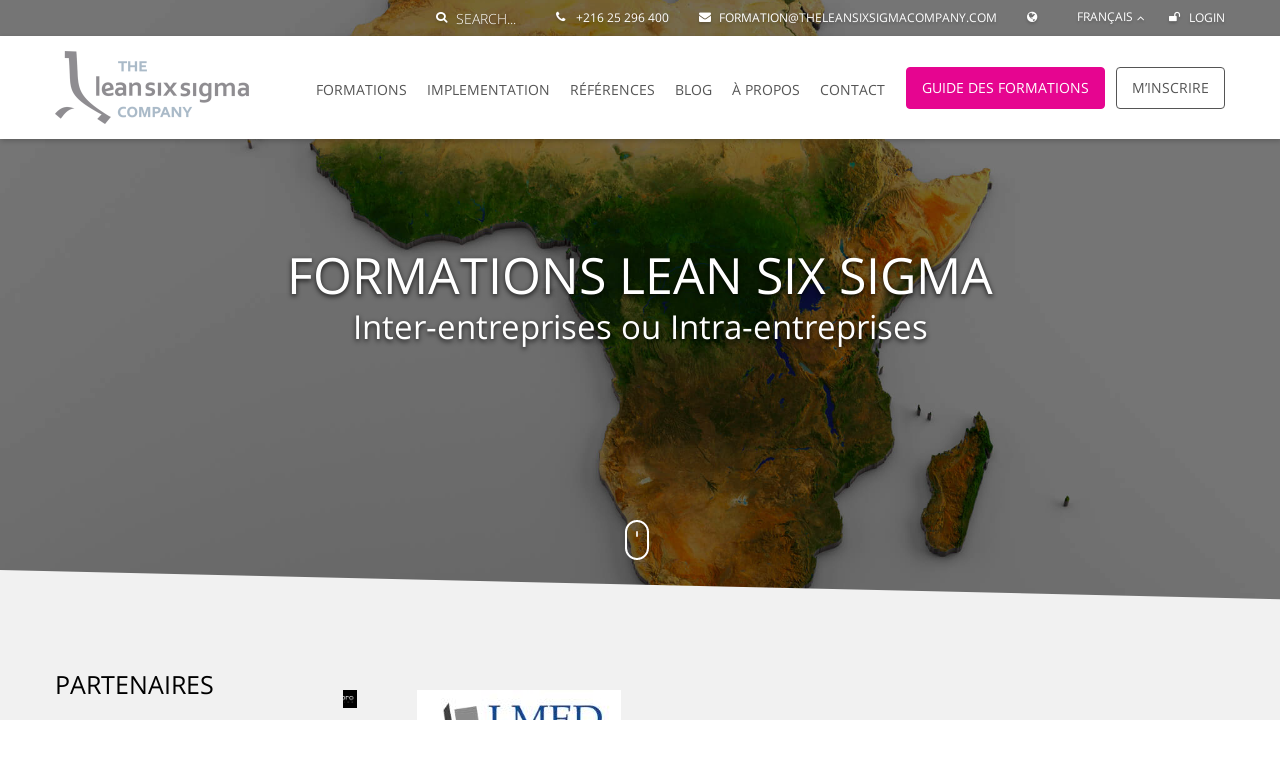

--- FILE ---
content_type: text/html; charset=UTF-8
request_url: https://www.theleansixsigmacompany.africa/
body_size: 25480
content:
<!DOCTYPE html>
<html lang="en-US">
<head>


<title>Suivre une formation Lean six sigma ? - The Lean Six Sigma Company</title>
<link crossorigin data-rocket-preconnect href="https://www.theleansixsigmacompany.com" rel="preconnect">
<link crossorigin data-rocket-preconnect href="http://www.theleansixsigmacompany.tn" rel="preconnect">
<link crossorigin data-rocket-preconnect href="https://www.theleansixsigmacompany.fr" rel="preconnect">
<link crossorigin data-rocket-preconnect href="https://www.theleansixsigmacompany.us" rel="preconnect">
<link crossorigin data-rocket-preconnect href="https://www.theleansixsigmacompany.at" rel="preconnect">
<link crossorigin data-rocket-preconnect href="https://www.theleansixsigmacompany.be" rel="preconnect">
<link crossorigin data-rocket-preconnect href="https://www.theleansixsigmacompany.ca" rel="preconnect">
<link crossorigin data-rocket-preconnect href="https://www.theleansixsigmacompany.de" rel="preconnect">
<link crossorigin data-rocket-preconnect href="https://www.theleansixsigmacompany.es" rel="preconnect">
<link crossorigin data-rocket-preconnect href="https://www.theleansixsigmacompany.eu" rel="preconnect">
<link crossorigin data-rocket-preconnect href="https://www.theleansixsigmacompany.co.uk" rel="preconnect">
<link crossorigin data-rocket-preconnect href="https://www.theleansixsigmacompany.ie" rel="preconnect">
<link crossorigin data-rocket-preconnect href="https://www.theleansixsigmacompany.it" rel="preconnect">
<link crossorigin data-rocket-preconnect href="https://www.theleansixsigmacompany.lu" rel="preconnect">
<link crossorigin data-rocket-preconnect href="https://www.theleansixsigmacompany.nl" rel="preconnect">
<link crossorigin data-rocket-preconnect href="https://www.theleansixsigmacompany.pt" rel="preconnect">
<link crossorigin data-rocket-preconnect href="https://www.theleansixsigmacompany.rs" rel="preconnect">
<link crossorigin data-rocket-preconnect href="https://www.theleansixsigmacompany.sr" rel="preconnect">
<link crossorigin data-rocket-preconnect href="https://www.theleansixsigmacompany.com.tr" rel="preconnect">
<link crossorigin data-rocket-preconnect href="https://www.theleansixsigmacompany.ma" rel="preconnect">
<link crossorigin data-rocket-preconnect href="https://www.theleansixsigmacompany.tg" rel="preconnect">
<link crossorigin data-rocket-preconnect href="https://www.theleansixsigmacompany.pl" rel="preconnect">
<link crossorigin data-rocket-preconnect href="https://www.theleansixsigmacompany.lk" rel="preconnect">
<link crossorigin data-rocket-preconnect href="https://www.theleansixsigmacompany.in" rel="preconnect">
<link crossorigin data-rocket-preconnect href="https://www.theleansixsigmacompany.com.bd" rel="preconnect">
<link crossorigin data-rocket-preconnect href="https://www.theleansixsigmacompany.dz" rel="preconnect">
<link crossorigin data-rocket-preconnect href="https://www.theleansixsigmacompany.id" rel="preconnect">
<link crossorigin data-rocket-preconnect href="https://www.theleansixsigmacompany-thailand.com" rel="preconnect">
<link crossorigin data-rocket-preconnect href="https://www.theleansixsigmacompany.vn" rel="preconnect">
<link crossorigin data-rocket-preconnect href="https://www.theleansixsigmacompany.br" rel="preconnect">
<link crossorigin data-rocket-preconnect href="https://www.theleansixsigmacompany.ci" rel="preconnect">
<link crossorigin data-rocket-preconnect href="https://www.youtube.com" rel="preconnect">
<link crossorigin data-rocket-preconnect href="https://www.google-analytics.com" rel="preconnect">
<link crossorigin data-rocket-preconnect href="https://www.googletagmanager.com" rel="preconnect">
<link crossorigin data-rocket-preconnect href="https://maps.google.com" rel="preconnect">

<meta http-equiv="Content-Type" content="text/html; charset=UTF-8" />
<meta name="viewport" content="width=device-width, initial-scale=1.0, maximum-scale=1.0, user-scalable=0" />

<!--[if lt IE 9]>
  <script src="//html5shim.googlecode.com/svn/trunk/html5.js"></script>
<![endif]-->

			
			
	<link rel="alternate" hreflang="x-default" href="https://www.theleansixsigmacompany.com/" />
							<link rel="alternate" hreflang="fr" href="https://www.theleansixsigmacompany.africa/">
					
											<link rel="alternate" hreflang="en-ZA" href="https://www.theleansixsigmacompany.africa/en/">
								
	
					<link rel="alternate" hreflang="tn" href="http://www.theleansixsigmacompany.tn/">
							<link rel="alternate" hreflang="fr" href="https://www.theleansixsigmacompany.fr">
							<link rel="alternate" hreflang="us" href="https://www.theleansixsigmacompany.us">
							<link rel="alternate" hreflang="at" href="https://www.theleansixsigmacompany.at">
							<link rel="alternate" hreflang="be" href="https://www.theleansixsigmacompany.be">
							<link rel="alternate" hreflang="ca" href="https://www.theleansixsigmacompany.ca">
							<link rel="alternate" hreflang="de" href="https://www.theleansixsigmacompany.de">
							<link rel="alternate" hreflang="es" href="https://www.theleansixsigmacompany.es">
							<link rel="alternate" hreflang="eu" href="https://www.theleansixsigmacompany.eu">
							<link rel="alternate" hreflang="gb" href="https://www.theleansixsigmacompany.co.uk">
							<link rel="alternate" hreflang="ie" href="https://www.theleansixsigmacompany.ie">
							<link rel="alternate" hreflang="it" href="https://www.theleansixsigmacompany.it">
							<link rel="alternate" hreflang="lu" href="https://www.theleansixsigmacompany.lu">
							<link rel="alternate" hreflang="nl" href="https://www.theleansixsigmacompany.nl">
							<link rel="alternate" hreflang="pt" href="https://www.theleansixsigmacompany.pt">
							<link rel="alternate" hreflang="rs" href="https://www.theleansixsigmacompany.rs">
							<link rel="alternate" hreflang="sr" href="https://www.theleansixsigmacompany.sr">
							<link rel="alternate" hreflang="tr" href="https://www.theleansixsigmacompany.com.tr">
							<link rel="alternate" hreflang="ma" href="https://www.theleansixsigmacompany.ma">
							<link rel="alternate" hreflang="tg" href="https://www.theleansixsigmacompany.tg">
							<link rel="alternate" hreflang="pl" href="https://www.theleansixsigmacompany.pl">
							<link rel="alternate" hreflang="lk" href="https://www.theleansixsigmacompany.lk">
							<link rel="alternate" hreflang="in" href="https://www.theleansixsigmacompany.in">
							<link rel="alternate" hreflang="bd" href="https://www.theleansixsigmacompany.com.bd">
							<link rel="alternate" hreflang="dz" href="https://www.theleansixsigmacompany.DZ">
							<link rel="alternate" hreflang="id" href="https://www.theleansixsigmacompany.id">
							<link rel="alternate" hreflang="th" href="https://www.theleansixsigmacompany-thailand.com">
							<link rel="alternate" hreflang="vn" href="https://www.theleansixsigmacompany.vn">
							<link rel="alternate" hreflang="br" href="https://www.theleansixsigmacompany.br">
							<link rel="alternate" hreflang="ci" href="https://www.theleansixsigmacompany.ci/">
			
<meta name='robots' content='index, follow, max-image-preview:large, max-snippet:-1, max-video-preview:-1' />
	<style>img:is([sizes="auto" i], [sizes^="auto," i]) { contain-intrinsic-size: 3000px 1500px }</style>
	
	<!-- This site is optimized with the Yoast SEO plugin v25.7 - https://yoast.com/wordpress/plugins/seo/ -->
	<meta name="description" content="Suivre une formation Lean Six Sigma ? Obtenez chez The Lean Six Sigma Company un certificat agréé et reconnu au plan international." />
	<link rel="canonical" href="https://www.theleansixsigmacompany.africa/" />
	<meta property="og:locale" content="en_US" />
	<meta property="og:type" content="website" />
	<meta property="og:title" content="Suivre une formation Lean six sigma ? - The Lean Six Sigma Company" />
	<meta property="og:description" content="Suivre une formation Lean Six Sigma ? Obtenez chez The Lean Six Sigma Company un certificat agréé et reconnu au plan international." />
	<meta property="og:url" content="https://www.theleansixsigmacompany.africa/" />
	<meta property="og:site_name" content="Lean Six Sigma courses in Africa - The Lean Six Sigma Company" />
	<meta property="article:publisher" content="https://www.facebook.com/theleansixsigmacompany/" />
	<meta property="article:modified_time" content="2025-11-27T07:54:20+00:00" />
	<meta name="twitter:card" content="summary_large_image" />
	<meta name="twitter:site" content="@TLeanSixSigmaC" />
	<script type="application/ld+json" class="yoast-schema-graph">{"@context":"https://schema.org","@graph":[{"@type":"WebPage","@id":"https://www.theleansixsigmacompany.africa/","url":"https://www.theleansixsigmacompany.africa/","name":"Suivre une formation Lean six sigma ? - The Lean Six Sigma Company","isPartOf":{"@id":"https://www.theleansixsigmacompany.africa/#website"},"datePublished":"2016-02-10T10:01:17+00:00","dateModified":"2025-11-27T07:54:20+00:00","description":"Suivre une formation Lean Six Sigma ? Obtenez chez The Lean Six Sigma Company un certificat agréé et reconnu au plan international.","breadcrumb":{"@id":"https://www.theleansixsigmacompany.africa/#breadcrumb"},"inLanguage":"en-US","potentialAction":[{"@type":"ReadAction","target":["https://www.theleansixsigmacompany.africa/"]}]},{"@type":"BreadcrumbList","@id":"https://www.theleansixsigmacompany.africa/#breadcrumb","itemListElement":[{"@type":"ListItem","position":1,"name":""}]},{"@type":"WebSite","@id":"https://www.theleansixsigmacompany.africa/#website","url":"https://www.theleansixsigmacompany.africa/","name":"Lean Six Sigma courses in Africa - The Lean Six Sigma Company","description":"","potentialAction":[{"@type":"SearchAction","target":{"@type":"EntryPoint","urlTemplate":"https://www.theleansixsigmacompany.africa/?s={search_term_string}"},"query-input":{"@type":"PropertyValueSpecification","valueRequired":true,"valueName":"search_term_string"}}],"inLanguage":"en-US"}]}</script>
	<!-- / Yoast SEO plugin. -->


<link rel='dns-prefetch' href='//maps.google.com' />

<link rel="alternate" type="application/rss+xml" title="Lean Six Sigma courses in Africa - The Lean Six Sigma Company &raquo; Feed" href="https://www.theleansixsigmacompany.africa/feed/" />
<link rel="alternate" type="application/rss+xml" title="Lean Six Sigma courses in Africa - The Lean Six Sigma Company &raquo; Comments Feed" href="https://www.theleansixsigmacompany.africa/comments/feed/" />
<link rel="alternate" type="application/rss+xml" title="Lean Six Sigma courses in Africa - The Lean Six Sigma Company &raquo; Accueil Comments Feed" href="https://www.theleansixsigmacompany.africa/accueil/feed/" />
<link data-minify="1" rel='stylesheet' id='wp-bootstrap-blocks-styles-css' href='https://www.theleansixsigmacompany.africa/wp-content/cache/min/52/wp-content/plugins/wp-bootstrap-blocks/build/style-index.css?ver=1768267860' type='text/css' media='all' />
<style id='global-styles-inline-css' type='text/css'>
:root{--wp--preset--aspect-ratio--square: 1;--wp--preset--aspect-ratio--4-3: 4/3;--wp--preset--aspect-ratio--3-4: 3/4;--wp--preset--aspect-ratio--3-2: 3/2;--wp--preset--aspect-ratio--2-3: 2/3;--wp--preset--aspect-ratio--16-9: 16/9;--wp--preset--aspect-ratio--9-16: 9/16;--wp--preset--color--black: #000000;--wp--preset--color--cyan-bluish-gray: #abb8c3;--wp--preset--color--white: #ffffff;--wp--preset--color--pale-pink: #f78da7;--wp--preset--color--vivid-red: #cf2e2e;--wp--preset--color--luminous-vivid-orange: #ff6900;--wp--preset--color--luminous-vivid-amber: #fcb900;--wp--preset--color--light-green-cyan: #7bdcb5;--wp--preset--color--vivid-green-cyan: #00d084;--wp--preset--color--pale-cyan-blue: #8ed1fc;--wp--preset--color--vivid-cyan-blue: #0693e3;--wp--preset--color--vivid-purple: #9b51e0;--wp--preset--gradient--vivid-cyan-blue-to-vivid-purple: linear-gradient(135deg,rgba(6,147,227,1) 0%,rgb(155,81,224) 100%);--wp--preset--gradient--light-green-cyan-to-vivid-green-cyan: linear-gradient(135deg,rgb(122,220,180) 0%,rgb(0,208,130) 100%);--wp--preset--gradient--luminous-vivid-amber-to-luminous-vivid-orange: linear-gradient(135deg,rgba(252,185,0,1) 0%,rgba(255,105,0,1) 100%);--wp--preset--gradient--luminous-vivid-orange-to-vivid-red: linear-gradient(135deg,rgba(255,105,0,1) 0%,rgb(207,46,46) 100%);--wp--preset--gradient--very-light-gray-to-cyan-bluish-gray: linear-gradient(135deg,rgb(238,238,238) 0%,rgb(169,184,195) 100%);--wp--preset--gradient--cool-to-warm-spectrum: linear-gradient(135deg,rgb(74,234,220) 0%,rgb(151,120,209) 20%,rgb(207,42,186) 40%,rgb(238,44,130) 60%,rgb(251,105,98) 80%,rgb(254,248,76) 100%);--wp--preset--gradient--blush-light-purple: linear-gradient(135deg,rgb(255,206,236) 0%,rgb(152,150,240) 100%);--wp--preset--gradient--blush-bordeaux: linear-gradient(135deg,rgb(254,205,165) 0%,rgb(254,45,45) 50%,rgb(107,0,62) 100%);--wp--preset--gradient--luminous-dusk: linear-gradient(135deg,rgb(255,203,112) 0%,rgb(199,81,192) 50%,rgb(65,88,208) 100%);--wp--preset--gradient--pale-ocean: linear-gradient(135deg,rgb(255,245,203) 0%,rgb(182,227,212) 50%,rgb(51,167,181) 100%);--wp--preset--gradient--electric-grass: linear-gradient(135deg,rgb(202,248,128) 0%,rgb(113,206,126) 100%);--wp--preset--gradient--midnight: linear-gradient(135deg,rgb(2,3,129) 0%,rgb(40,116,252) 100%);--wp--preset--font-size--small: 0.9rem;--wp--preset--font-size--medium: 20px;--wp--preset--font-size--large: 1.5rem;--wp--preset--font-size--x-large: 42px;--wp--preset--font-size--extra-small: 0.8rem;--wp--preset--font-size--normal: 1rem;--wp--preset--font-size--extra-large: 3rem;--wp--preset--font-size--huge: 6rem;--wp--preset--spacing--20: 0.44rem;--wp--preset--spacing--30: 0.67rem;--wp--preset--spacing--40: 1rem;--wp--preset--spacing--50: 1.5rem;--wp--preset--spacing--60: 2.25rem;--wp--preset--spacing--70: 3.38rem;--wp--preset--spacing--80: 5.06rem;--wp--preset--shadow--natural: 6px 6px 9px rgba(0, 0, 0, 0.2);--wp--preset--shadow--deep: 12px 12px 50px rgba(0, 0, 0, 0.4);--wp--preset--shadow--sharp: 6px 6px 0px rgba(0, 0, 0, 0.2);--wp--preset--shadow--outlined: 6px 6px 0px -3px rgba(255, 255, 255, 1), 6px 6px rgba(0, 0, 0, 1);--wp--preset--shadow--crisp: 6px 6px 0px rgba(0, 0, 0, 1);--wp--custom--group--padding-bottom: 30px;--wp--custom--group--padding-top: 30px;--wp--custom--group--padding-right: 15px;--wp--custom--group--padding-left: 15px;--wp--custom--content--content-size: 1170px;--wp--custom--heading--margin-bottom: 9px;--wp--custom--paragraph--margin-bottom: 5px;--wp--custom--list-item--margin-bottom: 5px;--wp--custom--form--button--border-radius: 5px;--wp--custom--form--button--border-width: 1px;--wp--custom--form--button--font-width: 5px;--wp--custom--form--button--font-size: 1rem;--wp--custom--form--button--text-transform: uppercase;--wp--custom--form--input--border-radius: 5px;--wp--custom--form--input--border-color: #8c8f94;}:root { --wp--style--global--content-size: 1170px;--wp--style--global--wide-size: 1170px; }:where(body) { margin: 0; }.wp-site-blocks > .alignleft { float: left; margin-right: 2em; }.wp-site-blocks > .alignright { float: right; margin-left: 2em; }.wp-site-blocks > .aligncenter { justify-content: center; margin-left: auto; margin-right: auto; }:where(.is-layout-flex){gap: 0.5em;}:where(.is-layout-grid){gap: 0.5em;}.is-layout-flow > .alignleft{float: left;margin-inline-start: 0;margin-inline-end: 2em;}.is-layout-flow > .alignright{float: right;margin-inline-start: 2em;margin-inline-end: 0;}.is-layout-flow > .aligncenter{margin-left: auto !important;margin-right: auto !important;}.is-layout-constrained > .alignleft{float: left;margin-inline-start: 0;margin-inline-end: 2em;}.is-layout-constrained > .alignright{float: right;margin-inline-start: 2em;margin-inline-end: 0;}.is-layout-constrained > .aligncenter{margin-left: auto !important;margin-right: auto !important;}.is-layout-constrained > :where(:not(.alignleft):not(.alignright):not(.alignfull)){max-width: var(--wp--style--global--content-size);margin-left: auto !important;margin-right: auto !important;}.is-layout-constrained > .alignwide{max-width: var(--wp--style--global--wide-size);}body .is-layout-flex{display: flex;}.is-layout-flex{flex-wrap: wrap;align-items: center;}.is-layout-flex > :is(*, div){margin: 0;}body .is-layout-grid{display: grid;}.is-layout-grid > :is(*, div){margin: 0;}body{padding-top: 0px;padding-right: 0px;padding-bottom: 0px;padding-left: 0px;}a:where(:not(.wp-element-button)){color: #E60590;text-decoration: underline;}h1{font-size: 52px;line-height: 55px;}h2{font-size: 36px;line-height: 40px;}h3{font-size: 25px;line-height: 29px;}h4{font-size: 22px;line-height: 26px;}h5{font-size: 18px;line-height: 22px;}h6{font-size: 14px;line-height: 16px;}:root :where(.wp-element-button, .wp-block-button__link){background-color: #32373c;border-width: 0;color: #fff;font-family: inherit;font-size: inherit;line-height: inherit;padding: calc(0.667em + 2px) calc(1.333em + 2px);text-decoration: none;}.has-black-color{color: var(--wp--preset--color--black) !important;}.has-cyan-bluish-gray-color{color: var(--wp--preset--color--cyan-bluish-gray) !important;}.has-white-color{color: var(--wp--preset--color--white) !important;}.has-pale-pink-color{color: var(--wp--preset--color--pale-pink) !important;}.has-vivid-red-color{color: var(--wp--preset--color--vivid-red) !important;}.has-luminous-vivid-orange-color{color: var(--wp--preset--color--luminous-vivid-orange) !important;}.has-luminous-vivid-amber-color{color: var(--wp--preset--color--luminous-vivid-amber) !important;}.has-light-green-cyan-color{color: var(--wp--preset--color--light-green-cyan) !important;}.has-vivid-green-cyan-color{color: var(--wp--preset--color--vivid-green-cyan) !important;}.has-pale-cyan-blue-color{color: var(--wp--preset--color--pale-cyan-blue) !important;}.has-vivid-cyan-blue-color{color: var(--wp--preset--color--vivid-cyan-blue) !important;}.has-vivid-purple-color{color: var(--wp--preset--color--vivid-purple) !important;}.has-black-background-color{background-color: var(--wp--preset--color--black) !important;}.has-cyan-bluish-gray-background-color{background-color: var(--wp--preset--color--cyan-bluish-gray) !important;}.has-white-background-color{background-color: var(--wp--preset--color--white) !important;}.has-pale-pink-background-color{background-color: var(--wp--preset--color--pale-pink) !important;}.has-vivid-red-background-color{background-color: var(--wp--preset--color--vivid-red) !important;}.has-luminous-vivid-orange-background-color{background-color: var(--wp--preset--color--luminous-vivid-orange) !important;}.has-luminous-vivid-amber-background-color{background-color: var(--wp--preset--color--luminous-vivid-amber) !important;}.has-light-green-cyan-background-color{background-color: var(--wp--preset--color--light-green-cyan) !important;}.has-vivid-green-cyan-background-color{background-color: var(--wp--preset--color--vivid-green-cyan) !important;}.has-pale-cyan-blue-background-color{background-color: var(--wp--preset--color--pale-cyan-blue) !important;}.has-vivid-cyan-blue-background-color{background-color: var(--wp--preset--color--vivid-cyan-blue) !important;}.has-vivid-purple-background-color{background-color: var(--wp--preset--color--vivid-purple) !important;}.has-black-border-color{border-color: var(--wp--preset--color--black) !important;}.has-cyan-bluish-gray-border-color{border-color: var(--wp--preset--color--cyan-bluish-gray) !important;}.has-white-border-color{border-color: var(--wp--preset--color--white) !important;}.has-pale-pink-border-color{border-color: var(--wp--preset--color--pale-pink) !important;}.has-vivid-red-border-color{border-color: var(--wp--preset--color--vivid-red) !important;}.has-luminous-vivid-orange-border-color{border-color: var(--wp--preset--color--luminous-vivid-orange) !important;}.has-luminous-vivid-amber-border-color{border-color: var(--wp--preset--color--luminous-vivid-amber) !important;}.has-light-green-cyan-border-color{border-color: var(--wp--preset--color--light-green-cyan) !important;}.has-vivid-green-cyan-border-color{border-color: var(--wp--preset--color--vivid-green-cyan) !important;}.has-pale-cyan-blue-border-color{border-color: var(--wp--preset--color--pale-cyan-blue) !important;}.has-vivid-cyan-blue-border-color{border-color: var(--wp--preset--color--vivid-cyan-blue) !important;}.has-vivid-purple-border-color{border-color: var(--wp--preset--color--vivid-purple) !important;}.has-vivid-cyan-blue-to-vivid-purple-gradient-background{background: var(--wp--preset--gradient--vivid-cyan-blue-to-vivid-purple) !important;}.has-light-green-cyan-to-vivid-green-cyan-gradient-background{background: var(--wp--preset--gradient--light-green-cyan-to-vivid-green-cyan) !important;}.has-luminous-vivid-amber-to-luminous-vivid-orange-gradient-background{background: var(--wp--preset--gradient--luminous-vivid-amber-to-luminous-vivid-orange) !important;}.has-luminous-vivid-orange-to-vivid-red-gradient-background{background: var(--wp--preset--gradient--luminous-vivid-orange-to-vivid-red) !important;}.has-very-light-gray-to-cyan-bluish-gray-gradient-background{background: var(--wp--preset--gradient--very-light-gray-to-cyan-bluish-gray) !important;}.has-cool-to-warm-spectrum-gradient-background{background: var(--wp--preset--gradient--cool-to-warm-spectrum) !important;}.has-blush-light-purple-gradient-background{background: var(--wp--preset--gradient--blush-light-purple) !important;}.has-blush-bordeaux-gradient-background{background: var(--wp--preset--gradient--blush-bordeaux) !important;}.has-luminous-dusk-gradient-background{background: var(--wp--preset--gradient--luminous-dusk) !important;}.has-pale-ocean-gradient-background{background: var(--wp--preset--gradient--pale-ocean) !important;}.has-electric-grass-gradient-background{background: var(--wp--preset--gradient--electric-grass) !important;}.has-midnight-gradient-background{background: var(--wp--preset--gradient--midnight) !important;}.has-small-font-size{font-size: var(--wp--preset--font-size--small) !important;}.has-medium-font-size{font-size: var(--wp--preset--font-size--medium) !important;}.has-large-font-size{font-size: var(--wp--preset--font-size--large) !important;}.has-x-large-font-size{font-size: var(--wp--preset--font-size--x-large) !important;}.has-extra-small-font-size{font-size: var(--wp--preset--font-size--extra-small) !important;}.has-normal-font-size{font-size: var(--wp--preset--font-size--normal) !important;}.has-extra-large-font-size{font-size: var(--wp--preset--font-size--extra-large) !important;}.has-huge-font-size{font-size: var(--wp--preset--font-size--huge) !important;}
:where(.wp-block-post-template.is-layout-flex){gap: 1.25em;}:where(.wp-block-post-template.is-layout-grid){gap: 1.25em;}
:where(.wp-block-columns.is-layout-flex){gap: 2em;}:where(.wp-block-columns.is-layout-grid){gap: 2em;}
:root :where(.wp-block-pullquote){font-size: 1.5em;line-height: 1.6;}
</style>
<link data-minify="1" rel='stylesheet' id='gravity_course_info_addon_front_css-css' href='https://www.theleansixsigmacompany.africa/wp-content/cache/min/52/wp-content/plugins/gravityforms-course-info-frontend-addon/css/frontend_styles.css?ver=1768267860' type='text/css' media='all' />
<link data-minify="1" rel='stylesheet' id='gravity_course_info_multidatepicker_css-css' href='https://www.theleansixsigmacompany.africa/wp-content/cache/min/52/wp-content/plugins/ss-course-information/css/jquery-ui.theme.css?ver=1768267860' type='text/css' media='all' />
<link data-minify="1" rel='stylesheet' id='dashicons-css' href='https://www.theleansixsigmacompany.africa/wp-content/cache/min/52/wp-includes/css/dashicons.min.css?ver=1768267860' type='text/css' media='all' />
<link data-minify="1" rel='stylesheet' id='tcvpb_icons_font_awesome-css' href='https://www.theleansixsigmacompany.africa/wp-content/cache/min/52/wp-content/plugins/the-creator-vpb/css/fonts/font_awesome/font_awesome.css?ver=1768267860' type='text/css' media='all' />
<link data-minify="1" rel='stylesheet' id='tcvpb_theme_icons-css' href='https://www.theleansixsigmacompany.africa/wp-content/cache/min/52/wp-content/themes/tlssc/css/icons/icons.css?ver=1768267860' type='text/css' media='all' />
<link rel='stylesheet' id='bsearch-style-css' href='https://www.theleansixsigmacompany.africa/wp-content/plugins/better-search/includes/css/bsearch-styles.min.css?ver=4.1.5' type='text/css' media='all' />
<link data-minify="1" rel='stylesheet' id='font_css-css' href='https://www.theleansixsigmacompany.africa/wp-content/cache/min/52/wp-content/themes/tlssc/css/fonts/fonts.css?ver=1768267860' type='text/css' media='all' />
<link data-minify="1" rel='stylesheet' id='main_css-css' href='https://www.theleansixsigmacompany.africa/wp-content/cache/min/52/wp-content/themes/tlssc/style.css?ver=1768267860' type='text/css' media='all' />
<link data-minify="1" rel='stylesheet' id='responsive_css-css' href='https://www.theleansixsigmacompany.africa/wp-content/cache/min/52/wp-content/themes/tlssc/css/responsive.css?ver=1768267860' type='text/css' media='all' />
<style id='rocket-lazyload-inline-css' type='text/css'>
.rll-youtube-player{position:relative;padding-bottom:56.23%;height:0;overflow:hidden;max-width:100%;}.rll-youtube-player:focus-within{outline: 2px solid currentColor;outline-offset: 5px;}.rll-youtube-player iframe{position:absolute;top:0;left:0;width:100%;height:100%;z-index:100;background:0 0}.rll-youtube-player img{bottom:0;display:block;left:0;margin:auto;max-width:100%;width:100%;position:absolute;right:0;top:0;border:none;height:auto;-webkit-transition:.4s all;-moz-transition:.4s all;transition:.4s all}.rll-youtube-player img:hover{-webkit-filter:brightness(75%)}.rll-youtube-player .play{height:100%;width:100%;left:0;top:0;position:absolute;background:url(https://www.theleansixsigmacompany.africa/wp-content/plugins/wp-rocket/assets/img/youtube.png) no-repeat center;background-color: transparent !important;cursor:pointer;border:none;}
</style>
<script type="text/javascript" src="https://www.theleansixsigmacompany.africa/wp-includes/js/jquery/jquery.min.js?ver=3.7.1" id="jquery-core-js"></script>
<script type="text/javascript" src="https://www.theleansixsigmacompany.africa/wp-includes/js/jquery/jquery-migrate.min.js?ver=3.4.1" id="jquery-migrate-js" data-rocket-defer defer></script>
<script data-minify="1" type="text/javascript" src="https://www.theleansixsigmacompany.africa/wp-content/cache/min/52/wp-content/plugins/gravityforms-course-info-frontend-addon/js/frontend_script.js?ver=1768267860" id="gravity_course_info_addon_front_js-js" data-rocket-defer defer></script>
<link rel="https://api.w.org/" href="https://www.theleansixsigmacompany.africa/wp-json/" /><link rel="alternate" title="JSON" type="application/json" href="https://www.theleansixsigmacompany.africa/wp-json/wp/v2/pages/2" /><meta name="generator" content="WordPress 6.8.3" />
<link rel='shortlink' href='https://www.theleansixsigmacompany.africa/' />
<link rel="alternate" title="oEmbed (JSON)" type="application/json+oembed" href="https://www.theleansixsigmacompany.africa/wp-json/oembed/1.0/embed?url=https%3A%2F%2Fwww.theleansixsigmacompany.africa%2F" />
<link rel="alternate" title="oEmbed (XML)" type="text/xml+oembed" href="https://www.theleansixsigmacompany.africa/wp-json/oembed/1.0/embed?url=https%3A%2F%2Fwww.theleansixsigmacompany.africa%2F&#038;format=xml" />
<!-- Google Tag Manager -->
<script>(function(w,d,s,l,i){w[l]=w[l]||[];w[l].push({'gtm.start':
new Date().getTime(),event:'gtm.js'});var f=d.getElementsByTagName(s)[0],
j=d.createElement(s),dl=l!='dataLayer'?'&l='+l:'';j.async=true;j.src=
'https://www.googletagmanager.com/gtm.js?id='+i+dl;f.parentNode.insertBefore(j,f);
})(window,document,'script','dataLayer','GTM-P9CM4SB');</script>
<!-- End Google Tag Manager -->
 
<!-- Google Tag Manager (noscript) -->
<noscript><iframe src="https://www.googletagmanager.com/ns.html?id=GTM-P9CM4SB"
height="0" width="0" style="display:none;visibility:hidden"></iframe></noscript>
<!-- End Google Tag Manager (noscript) -->
<meta property="fb:pages" content="521103204582258" />			<style id="wpsp-style-frontend"></style>
			<link rel="icon" href="https://www.theleansixsigmacompany.africa/wp-content/uploads/sites/52/cropped-The-Lean-Six-Sigma-Company-favicon-1-32x32.png" sizes="32x32" />
<link rel="icon" href="https://www.theleansixsigmacompany.africa/wp-content/uploads/sites/52/cropped-The-Lean-Six-Sigma-Company-favicon-1-192x192.png" sizes="192x192" />
<link rel="apple-touch-icon" href="https://www.theleansixsigmacompany.africa/wp-content/uploads/sites/52/cropped-The-Lean-Six-Sigma-Company-favicon-1-180x180.png" />
<meta name="msapplication-TileImage" content="https://www.theleansixsigmacompany.africa/wp-content/uploads/sites/52/cropped-The-Lean-Six-Sigma-Company-favicon-1-270x270.png" />
<style id="kirki-inline-styles"></style><noscript><style id="rocket-lazyload-nojs-css">.rll-youtube-player, [data-lazy-src]{display:none !important;}</style></noscript></head>

<body class="home wp-singular page-template-default page page-id-2 wp-theme-tlssc site-52 wp-schema-pro-2.7.17">




<header id="header" class="clearfix default hidden-print">
	<div id="top_bar">
		<div class="container clearfix">

															<a href="https://www.theleansixsigma.company/fr/" class="logout right"><i class="fa fa-unlock"></i> Login</a>
			
							<div id="language_switcher" class="right">
												<div class="language">
								<span>Français</span>
							</div>
																					<ul class="languages">
																			<li class="language">
								<a rel="alternate" hreflang="en-ZA" href="https://www.theleansixsigmacompany.africa/en/" target="_blank">
									<span>English</span>
								</a>
							</li>
																		</ul>
					<i class="fa-angle-up"></i>
				</div>
			
			<!-- 🌐 Replaced Country Switcher with Globe Icon -->
			<a href="https://www.theleansixsigmacompany.com" class="right" target="_blank" aria-label="Global Website">
				<i class="fa fa-globe"></i>
			</a>

			
							<span itemscope itemtype="https://schema.org/Organization">
											<a href="mailto:formation@theleansixsigmacompany.com" onclick="ga('send', 'event', { eventCategory: 'mailen', eventAction: 'mailen'});" class="right hidden-phabphone"><i class="fa fa-envelope"></i> <span itemprop="email">formation@theleansixsigmacompany.com</span></a>
											<a href="tel:+216 25 296 400" onclick="ga('send', 'event', { eventCategory: 'bellen', eventAction: 'bellen'});" class="right hidden-phabphone"><i class="fa fa-phone"></i> <span itemprop="telephone">+216 25 296 400</span></a>
						<a href="tel:+216 25 296 400" onclick="ga('send', 'event', { eventCategory: 'bellen', eventAction: 'bellen'});" class="right visible-phabphone"><i class="fa fa-phone"></i> Call us</a>
									</span>
			
			<div id="search" class="right hidden-phabphone" itemscope itemtype="http://schema.org/WebSite">
				<link itemprop="url" href="https://www.theleansixsigmacompany.africa/"/>
				<form role="search" method="get" name="search" id="search_header" action="https://www.theleansixsigmacompany.africa/" itemprop="potentialAction" itemscope itemtype="http://schema.org/SearchAction">
					<meta itemprop="target" content="https://www.theleansixsigmacompany.africa/search/"/>
					<input type="text" name="s" id="s" placeholder="Search..." value="" itemprop="query-input">
					<i class="fa fa-search"></i>
				</form>
			</div>
		</div>
	</div>

	<div id="logo_menu_bar">
		<div class="container menu_container">
			<div id="logo">
									<a href="https://www.theleansixsigmacompany.africa/" class="valign center">
						<img src="data:image/svg+xml,%3Csvg%20xmlns='http://www.w3.org/2000/svg'%20viewBox='0%200%200%200'%3E%3C/svg%3E" alt="Lean Six Sigma courses in Africa &#8211; The Lean Six Sigma Company" style="width:194px;max-height:73px; height: auto !important;" data-lazy-src="https://www.theleansixsigmacompany.africa/wp-content/uploads/sites/52/The-Lean-Six-Sigma-Company-logo.png"><noscript><img src="https://www.theleansixsigmacompany.africa/wp-content/uploads/sites/52/The-Lean-Six-Sigma-Company-logo.png" alt="Lean Six Sigma courses in Africa &#8211; The Lean Six Sigma Company" style="width:194px;max-height:73px; height: auto !important;"></noscript>
					</a>
							</div>
			<div id="navigation">
				<div id="menu_toggle" class="btn btn-medium bg-gray ripplelink">Menu<i class="fa fa-bars"></i></div>
				<nav class="button-nav">
					<ul id="menu-default-button-menu" class="menu"><li id="nav-menu-item-161" class="main-menu-item  menu-first menu-item-depth-0 hidden-phabphone btn btn-flat bg-magenta menu-item menu-item-type-post_type menu-item-object-page"><a  href="https://www.theleansixsigmacompany.africa/guide-des-formations/" class="menu-link  main-menu-link"><span>Guide des Formations</span></a></li>
<li id="nav-menu-item-160" class="main-menu-item   menu-item-depth-0 hidden-phabphone btn bg-transparent menu-item menu-item-type-post_type menu-item-object-page"><a  href="https://www.theleansixsigmacompany.africa/enregistrer/" class="menu-link  main-menu-link"><span>m&#8217;inscrire</span></a></li>
</ul>				</nav>
				<nav class="header-nav">
					<ul id="menu-default-menu" class="menu"><li id="nav-menu-item-37" class="main-menu-item   menu-item-depth-0 mobile_dropdown menu-item menu-item-type-post_type menu-item-object-page menu-item-has-children"><a  href="https://www.theleansixsigmacompany.africa/formations-lean-six-sigma/" class="menu-link  main-menu-link"><span>Formations</span></a>
<ul class="navi first  menu-depth-1 ">
	<li id="nav-menu-item-3476" class="   menu-item-depth-1 "><a  href="https://www.theleansixsigmacompany.africa/white-belt/" class="menu-link  sub-menu-link"><span>Formation White Belt</span></a></li>
	<li id="nav-menu-item-324" class="   menu-item-depth-1 "><a  href="https://www.theleansixsigmacompany.africa/formation-green-belt-lean-six-sigma/" class="menu-link  sub-menu-link"><span>Green Belt</span></a></li>
	<li id="nav-menu-item-281" class="   menu-item-depth-1 "><a  href="https://www.theleansixsigmacompany.africa/courses/black-belt-lean-six-sigma-dans-le-secteur-des-services/" class="menu-link  sub-menu-link"><span>Black Belt secteur services</span></a></li>
	<li id="nav-menu-item-1013" class="   menu-item-depth-1 menu-item menu-item-type-post_type menu-item-object-page"><a  href="https://www.theleansixsigmacompany.africa/formations-lean-six-sigma/" class="menu-link  sub-menu-link"><span>Et plus &#8230;</span></a></li>
</ul>
</li>
<li id="nav-menu-item-38" class="main-menu-item   menu-item-depth-0 menu-item menu-item-type-post_type menu-item-object-page"><a  href="https://www.theleansixsigmacompany.africa/implementation/" class="menu-link  main-menu-link"><span>Implementation</span></a></li>
<li id="nav-menu-item-39" class="main-menu-item   menu-item-depth-0 menu-item menu-item-type-post_type menu-item-object-page"><a  href="https://www.theleansixsigmacompany.africa/references/" class="menu-link  main-menu-link"><span>Références</span></a></li>
<li id="nav-menu-item-1589" class="main-menu-item   menu-item-depth-0 menu-item menu-item-type-post_type menu-item-object-page"><a  href="https://www.theleansixsigmacompany.africa/blog/" class="menu-link  main-menu-link"><span>Blog</span></a></li>
<li id="nav-menu-item-41" class="main-menu-item   menu-item-depth-0 menu-item menu-item-type-post_type menu-item-object-page menu-item-has-children"><a  href="https://www.theleansixsigmacompany.africa/a-propos/" class="menu-link  main-menu-link"><span>À propos</span></a>
<ul class="navi first  menu-depth-1 ">
	<li id="nav-menu-item-2387" class="   menu-item-depth-1 menu-item menu-item-type-post_type menu-item-object-page"><a  href="https://www.theleansixsigmacompany.africa/a-propos/qui-est-qui/" class="menu-link  sub-menu-link"><span>Qui est qui?</span></a></li>
	<li id="nav-menu-item-799" class="   menu-item-depth-1 menu-item menu-item-type-post_type menu-item-object-page"><a  href="https://www.theleansixsigmacompany.africa/a-propos/" class="menu-link  sub-menu-link"><span>Mission &#038; Vision</span></a></li>
	<li id="nav-menu-item-2981" class="   menu-item-depth-1 menu-item menu-item-type-post_type menu-item-object-page"><a  href="https://www.theleansixsigmacompany.africa/la-valeur-du-certificat/" class="menu-link  sub-menu-link"><span>La valeur du certificat</span></a></li>
	<li id="nav-menu-item-151" class="   menu-item-depth-1 menu-item menu-item-type-post_type menu-item-object-page"><a  href="https://www.theleansixsigmacompany.africa/a-propos/formation-lieux/" class="menu-link  sub-menu-link"><span>Sites d&#8217;entraînement</span></a></li>
</ul>
</li>
<li id="nav-menu-item-42" class="main-menu-item   menu-item-depth-0 menu-item menu-item-type-post_type menu-item-object-page"><a  href="https://www.theleansixsigmacompany.africa/contact/" class="menu-link  main-menu-link"><span>Contact</span></a></li>
<li id="nav-menu-item-2456" class="main-menu-item   menu-item-depth-0 visible-phabphone menu-item menu-item-type-post_type menu-item-object-page"><a  href="https://www.theleansixsigmacompany.africa/guide-des-formations/" class="menu-link  main-menu-link"><span>Commande Guide des formations</span></a></li>
<li id="nav-menu-item-2455" class="main-menu-item   menu-item-depth-0 visible-phabphone menu-item menu-item-type-post_type menu-item-object-page"><a  href="https://www.theleansixsigmacompany.africa/enregistrer/" class="menu-link  main-menu-link"><span>m&#8217;inscrire</span></a></li>
</ul>				</nav>
			</div>
		</div>
	</div>
</header>


	<section data-bg="https://www.theleansixsigmacompany.co.uk/wp-content/uploads/sites/12/Co-Uk-special-offer_background_2-e1551185566833.png" id="" class="tcvpb_section_tc hidden tcvpb-parallax rocket-lazyload" data-background_image="https://www.theleansixsigmacompany.co.uk/wp-content/uploads/sites/12/Co-Uk-special-offer_background_2-e1551185566833.png" data-parallax="-0.12"  style="margin-bottom:0px;padding-bottom:0px;background-repeat:no-repeat;background-size:cover;background-position:center center;">
		
		<div class="tcvpb_section_content"><div class="tcvpb_container"><div class="tcvpb_column_tc_span7 tcvpb-inversed_text" style="padding-top:140px;"><div  class="hidden " >
<p class="p_tc"><strong><span style="font-size: 36pt">Maintenant disponible :</span></strong></p>
<p class="p_tc"><span style="font-size: 14pt"><strong><span style="font-size: 24pt">formation en ligne en Lean Practitioner, Green Belt et Black Belt !</span></strong></span></p>
<p class="p_tc"><span style="font-size: 14pt">Nous proposons désormais des formations en ligne de nos plus populaires cours en classe , disponibles en plus de nos formations en ligne existants sur la plateforme d&#8217;apprentissage de notre société sœur.</span></p>
<p class="p_tc"><span style="font-size: 14pt">Ce sont les seuls cours en ligne Lean Six Sigma certifiés ISO en Afrique !</span></p>
</div><div  class=" " >
<p class="p_tc"><span style="font-size: 14pt">Les raisons de choisir ces cours :</span></p>
</div><ul  class="tcvpb_shortcode_ul hidden " ><li><i class="fa-check" style="color:#ffffff;"></i> 
<p class="p_tc">Cours certifiés ISO18404 et ISO13053</p>
</li><li><i class="fa-check" style="color:#ffffff;"></i> 
<p class="p_tc">L&#8217;apprentissage à distance facilité</p>
</li><li><i class="fa-check" style="color:#ffffff;"></i> 
<p class="p_tc">Tarification économique</p>
</li><li><i class="fa-check" style="color:#ffffff;"></i> 
<p class="p_tc">Un accompagnement continu et individualisé</p>
</li></ul><div  class=" " >
<p class="p_tc">Pour plus d&#8217;informations, veuillez nous contacter au +216 25 296 400 ou à&nbsp;<a href="mailto:formation@theleansixsigmacompany.com.">formation@theleansixsigmacompany.com.</a></p>
</div><span  clear  style="height:15px;display:block;"></span><a  class=" btn bg-white btn-large  btn-flat "  href="https://www.theleansixsigmacompany.africa/lenseignement-a-distance-six-sigma/" target="_blank">LIRE PLUS<i class="fa-arrow-right right"></i></a><span  clear  style="height:20px;display:block;"></span></div><div class="tcvpb_column_tc_span5 tcvpb-inversed_text" style="border-right:4px;border-left:4px;padding-top:140px;padding-right:15px;padding-bottom:40px;padding-left:15px;background-color:rgba(45, 173, 107, 0.26);border-color:#ffffff;background-size:cover;"><div  class="hidden " >
<p class="p_tc" style="text-align: center"><strong><span style="font-size: 24pt">Egalement disponible en ligne</span></strong></p>
<p class="p_tc" style="text-align: center"><span style="font-size: 14pt">Une suite complète d&#8217;outils Lean Six Sigma en ligne tels que Kaizen Event, 5S Management, Value Stream Mapping et plus encore&#8230;</span></p>
</div><a  class=" btn bg-white btn-large btn-full  "  href="https://www.theleansixsigmacompany.africa/cours-en-ligne-lean-six-sigma/" target="_self">VOIR TOUTES NOS FORMATIONS EN LIGNE<i class="fa-long-arrow-right right"></i></a><div  class="hidden " >
<p class="p_tc" style="text-align: center"><span style="font-size: 14pt"><em>Des formations courtes à partir de €45</em></span></p>
</div><span  clear  style="height:20px;display:block;"></span><div  class="tcvpb-image  "  style="padding-top:20px;padding-right:50px;padding-bottom:0px;padding-left:50px;"><img decoding="async" src="data:image/svg+xml,%3Csvg%20xmlns='http://www.w3.org/2000/svg'%20viewBox='0%200%200%200'%3E%3C/svg%3E" alt="" data-lazy-src="https://www.theleansixsigmacompany.co.uk/wp-content/uploads/sites/12/TPC_logo_White.png"><noscript><img decoding="async" src="https://www.theleansixsigmacompany.co.uk/wp-content/uploads/sites/12/TPC_logo_White.png" alt=""></noscript></div></div></div></div>
		
		
		
	</section><section id="slider" class="tcvpb_section_tc section_body_fullwidth"data-title="Slider"  style="padding-top:0px;padding-bottom:0px;">
		
		<div class="tcvpb_section_content"><div class="tcvpb_container"><div class="tcvpb_column_tc_span12"><div  class="tcvpb-carousel slider              pattern_overlayed "  style="max-height:600px;" data-accessibility="0" data-adaptiveheight="0" data-autoplay="0" data-autoplayspeed="3000" data-arrows="0" data-prevarrow="fa-chevron-left" data-nextarrow="fa-chevron-right" data-centermode="0" data-dots="0" data-effect="fade" data-swipe="0" data-easing="linear" data-infinite="0" data-initialslide="1" data-pauseonhover="0" data-speed="300" data-variablewidth="0" data-slidestoscroll="1" data-slidestoshow="1" data-responsive="0"><div><div data-bg="https://www.theleansixsigmacompany.africa/wp-content/uploads/sites/52/iStock-1040045666-1.jpg" class="content rocket-lazyload"  data-background_image="https://www.theleansixsigmacompany.africa/wp-content/uploads/sites/52/iStock-1040045666-1.jpg" style="background-repeat:no-repeat;background-size:cover;background-position:center center;"><div class="inner-content"><div class="container"><h3>Formations Lean Six Sigma</h3><p>Inter-entreprises ou Intra-entreprises</p></div></div></div></div></div><a id="scrolldown" href="#notre-formation"><div class="wheel"></div></a></div></div></div>
		
		
		
	</section><section id="partenaires" class="tcvpb_section_tc section_with_skew_border"data-title="Partenaires"  style="padding-bottom:0px;background-color:rgb(241, 241, 241);">
		<svg class="skew_top" viewBox="0 0 180 320" preserveAspectRatio="none"><path d="M0 320 L185 320 L0 0 Z" style="fill:rgb(241, 241, 241);"></path></svg>
		<div class="tcvpb_section_content"><div class="tcvpb_container"><div class="tcvpb_column_tc_span3"><h3  class=" " ><span>
<p class="p_tc" style="text-align: left">Partenaires</p>
</span></h3><div  class=" " >
<p class="p_tc">The Lean Six Sigma Company collabore au niveau international avec plusieurs entreprises dans le domaine du Lean Six Sigma.</p>
</div></div><div class="tcvpb_column_tc_span9"><div  class="tcvpb-carousel  style-1  "   data-accessibility="0" data-adaptiveheight="0" data-autoplay="1" data-autoplayspeed="3000" data-arrows="0" data-prevarrow="fa-chevron-left" data-nextarrow="fa-chevron-right" data-centermode="0" data-dots="1" data-effect="scroll" data-swipe="1" data-easing="linear" data-infinite="1" data-initialslide="1" data-pauseonhover="0" data-speed="300" data-variablewidth="0" data-slidestoscroll="4" data-slidestoshow="4"  data-responsive="1" data-slidestoscroll_1190="3" data-slidestoshow_1190="3" data-slidestoscroll_768="2" data-slidestoshow_768="2" data-slidestoscroll_480="1" data-slidestoshow_480="1" ><div class="no-content"><img decoding="async" src="data:image/svg+xml,%3Csvg%20xmlns='http://www.w3.org/2000/svg'%20viewBox='0%200%200%200'%3E%3C/svg%3E" data-lazy-src="https://www.theleansixsigmacompany.africa/wp-content/uploads/sites/52/UN-logo.jpg" ><noscript><img decoding="async" src="https://www.theleansixsigmacompany.africa/wp-content/uploads/sites/52/UN-logo.jpg" ></noscript></div><div class="no-content"><img decoding="async" src="data:image/svg+xml,%3Csvg%20xmlns='http://www.w3.org/2000/svg'%20viewBox='0%200%200%200'%3E%3C/svg%3E" data-lazy-src="https://www.theleansixsigmacompany.africa/wp-content/uploads/sites/52/Heineken-brand-logo-afbeelding.png" ><noscript><img decoding="async" src="https://www.theleansixsigmacompany.africa/wp-content/uploads/sites/52/Heineken-brand-logo-afbeelding.png" ></noscript></div><div ><img decoding="async" src="data:image/svg+xml,%3Csvg%20xmlns='http://www.w3.org/2000/svg'%20viewBox='0%200%200%200'%3E%3C/svg%3E" alt="MB axispro consulting" data-lazy-src="https://www.theleansixsigmacompany.africa/wp-content/uploads/sites/52/Mb-axispro.jpg"><noscript><img decoding="async" src="https://www.theleansixsigmacompany.africa/wp-content/uploads/sites/52/Mb-axispro.jpg" alt="MB axispro consulting"></noscript><div class="inner-content"><h3>MB axispro consulting</h3></div></div><div class="no-content"><img decoding="async" src="data:image/svg+xml,%3Csvg%20xmlns='http://www.w3.org/2000/svg'%20viewBox='0%200%200%200'%3E%3C/svg%3E" data-lazy-src="https://www.theleansixsigmacompany.africa/wp-content/uploads/sites/52/jmed-maroc.jpg" ><noscript><img decoding="async" src="https://www.theleansixsigmacompany.africa/wp-content/uploads/sites/52/jmed-maroc.jpg" ></noscript></div><div class="no-content"><img decoding="async" src="data:image/svg+xml,%3Csvg%20xmlns='http://www.w3.org/2000/svg'%20viewBox='0%200%200%200'%3E%3C/svg%3E" data-lazy-src="https://www.theleansixsigmacompany.africa/wp-content/uploads/sites/52/pmi_chp_logo_cote_diviore_hrz_clr_rgb.jpg" ><noscript><img decoding="async" src="https://www.theleansixsigmacompany.africa/wp-content/uploads/sites/52/pmi_chp_logo_cote_diviore_hrz_clr_rgb.jpg" ></noscript></div><div class="no-content"><img decoding="async" src="data:image/svg+xml,%3Csvg%20xmlns='http://www.w3.org/2000/svg'%20viewBox='0%200%200%200'%3E%3C/svg%3E" data-lazy-src="https://www.theleansixsigmacompany.africa/wp-content/uploads/sites/52/03-Referentie-ECT-1.png" ><noscript><img decoding="async" src="https://www.theleansixsigmacompany.africa/wp-content/uploads/sites/52/03-Referentie-ECT-1.png" ></noscript></div><div class="no-content"><img decoding="async" src="data:image/svg+xml,%3Csvg%20xmlns='http://www.w3.org/2000/svg'%20viewBox='0%200%200%200'%3E%3C/svg%3E" data-lazy-src="https://www.theleansixsigmacompany.africa/wp-content/uploads/sites/52/Borealis-logo-1.png" ><noscript><img decoding="async" src="https://www.theleansixsigmacompany.africa/wp-content/uploads/sites/52/Borealis-logo-1.png" ></noscript></div><div class="no-content"><img decoding="async" src="data:image/svg+xml,%3Csvg%20xmlns='http://www.w3.org/2000/svg'%20viewBox='0%200%200%200'%3E%3C/svg%3E" data-lazy-src="https://www.theleansixsigmacompany.africa/wp-content/uploads/sites/52/06-Referentie-Alphabet-1.png" ><noscript><img decoding="async" src="https://www.theleansixsigmacompany.africa/wp-content/uploads/sites/52/06-Referentie-Alphabet-1.png" ></noscript></div><div class="no-content"><img decoding="async" src="data:image/svg+xml,%3Csvg%20xmlns='http://www.w3.org/2000/svg'%20viewBox='0%200%200%200'%3E%3C/svg%3E" data-lazy-src="https://www.theleansixsigmacompany.africa/wp-content/uploads/sites/52/Janssen-Pharmaceutica-logo-1.png" ><noscript><img decoding="async" src="https://www.theleansixsigmacompany.africa/wp-content/uploads/sites/52/Janssen-Pharmaceutica-logo-1.png" ></noscript></div><div class="no-content"><img decoding="async" src="data:image/svg+xml,%3Csvg%20xmlns='http://www.w3.org/2000/svg'%20viewBox='0%200%200%200'%3E%3C/svg%3E" data-lazy-src="https://www.theleansixsigmacompany.africa/wp-content/uploads/sites/52/Randstad-reference-The-Lean-Sigma-Company-1.png" ><noscript><img decoding="async" src="https://www.theleansixsigmacompany.africa/wp-content/uploads/sites/52/Randstad-reference-The-Lean-Sigma-Company-1.png" ></noscript></div><div class="no-content"><img decoding="async" src="data:image/svg+xml,%3Csvg%20xmlns='http://www.w3.org/2000/svg'%20viewBox='0%200%200%200'%3E%3C/svg%3E" data-lazy-src="https://www.theleansixsigmacompany.africa/wp-content/uploads/sites/52/Historic-England-Reference.png" ><noscript><img decoding="async" src="https://www.theleansixsigmacompany.africa/wp-content/uploads/sites/52/Historic-England-Reference.png" ></noscript></div><div class="no-content"><img decoding="async" src="data:image/svg+xml,%3Csvg%20xmlns='http://www.w3.org/2000/svg'%20viewBox='0%200%200%200'%3E%3C/svg%3E" data-lazy-src="https://www.theleansixsigmacompany.africa/wp-content/uploads/sites/52/Gulfstream-reference-The-Lean-Sigma-Company-1.png" ><noscript><img decoding="async" src="https://www.theleansixsigmacompany.africa/wp-content/uploads/sites/52/Gulfstream-reference-The-Lean-Sigma-Company-1.png" ></noscript></div><div class="no-content"><img decoding="async" src="data:image/svg+xml,%3Csvg%20xmlns='http://www.w3.org/2000/svg'%20viewBox='0%200%200%200'%3E%3C/svg%3E" data-lazy-src="https://www.theleansixsigmacompany.africa/wp-content/uploads/sites/52/logo-belgian-chocolate-group.png" ><noscript><img decoding="async" src="https://www.theleansixsigmacompany.africa/wp-content/uploads/sites/52/logo-belgian-chocolate-group.png" ></noscript></div><div class="no-content"><img decoding="async" src="data:image/svg+xml,%3Csvg%20xmlns='http://www.w3.org/2000/svg'%20viewBox='0%200%200%200'%3E%3C/svg%3E" data-lazy-src="https://www.theleansixsigmacompany.africa/wp-content/uploads/sites/52/Landrover-reference-The-Lean-Sigma-Company-1.png" ><noscript><img decoding="async" src="https://www.theleansixsigmacompany.africa/wp-content/uploads/sites/52/Landrover-reference-The-Lean-Sigma-Company-1.png" ></noscript></div><div class="no-content"><img decoding="async" src="data:image/svg+xml,%3Csvg%20xmlns='http://www.w3.org/2000/svg'%20viewBox='0%200%200%200'%3E%3C/svg%3E" data-lazy-src="https://www.theleansixsigmacompany.africa/wp-content/uploads/sites/52/great-ormond-street-logo_0-1.2-1.png" ><noscript><img decoding="async" src="https://www.theleansixsigmacompany.africa/wp-content/uploads/sites/52/great-ormond-street-logo_0-1.2-1.png" ></noscript></div><div class="no-content"><img decoding="async" src="data:image/svg+xml,%3Csvg%20xmlns='http://www.w3.org/2000/svg'%20viewBox='0%200%200%200'%3E%3C/svg%3E" data-lazy-src="https://www.theleansixsigmacompany.africa/wp-content/uploads/sites/52/02-Referentie-Coolbue1-1.png" ><noscript><img decoding="async" src="https://www.theleansixsigmacompany.africa/wp-content/uploads/sites/52/02-Referentie-Coolbue1-1.png" ></noscript></div></div></div></div></div>
		
		
		
	</section><section id="call-to-action" class="tcvpb_section_tc section_with_skew_border"data-title="Call to action"  style="background-color:rgb(255, 255, 255);">
		<svg class="skew_top" viewBox="0 0 180 320" preserveAspectRatio="none"><path d="M0 320 L185 320 L0 0 Z" style="fill:rgb(255, 255, 255);"></path></svg>
		<div class="tcvpb_section_content"><div class="tcvpb_container"><div class="tcvpb_column_tc_span2"></div><div class="tcvpb_column_tc_span8 tcvpb-centered"><h3  class=" " ><span>
<p class="p_tc">Institut International</p>
</span></h3><div  class=" " >
<p class="p_tc">The Lean Six Sigma Company est active sur les quatre continents ( <strong>Afrique</strong>, Europe, Amérique, Asie) dans le domaine des formations Lean Six Sigma. Nous accompagnons les organisations ainsi que leurs membres individuellement dans leur ambition d&#8217;améliorer les processus à l&#8217;aide des méthodes Lean Six Sigma. Grâce à nos différents sièges à l&#8217;étranger, nous sommes capables de vous soutenir, tant au plan local qu&#8217;au plan international. Nos clients sont aussi bien des multinationales que des particuliers actifs dans les secteurs industriels ainsi que dans les secteurs des services.</p>
<p class="p_tc">The Lean Six Sigma Company organise des formations via un système d’inscription ouverte <a href="https://www.theleansixsigmacompany.tn/" target="_blank" rel="noopener">en Tunisie</a>, <a href="https://www.theleansixsigmacompany.ma/" target="_blank" rel="noopener">au Maroc</a>, en Algérie, en Mauritanie, <a href="https://www.theleansixsigmacompany.africa/" target="_blank" rel="noopener">au Cote d’ivoire</a>, <a href="https://www.theleansixsigmacompany.africa/" target="_blank" rel="noopener">au Sénégal,</a> au bénin, au Mali, au Gabon, au Guinée-Bissau, au Guinée équatoriale, en Éthiopie, au Cameroun,au Burkina Faso, à Djibouti, au Guinée, au Madagascar, au Niger, à la République centrafricaine, à la République démocratique du Congo, à la République du Congo, au Rwanda, au Tchad, au Togo, aux îles Maurice, aux Comores, en Angola, au Soudan, en Ethiopie, en Afrique du Sud, au Ghana, au Nigeria , en Botswana, en Namibie , au Kenya, en Ouganda, en Zambie, au Zimbabwe, en Egypte, en Belgique, en France, aux Pays-Bas, en Italie, en Espagne, en Portugal, en Turquie, en Irlande, au Canada , aux USA , au Sri-Lanka, et au Royaume-Uni.</p>
<p class="p_tc">Nous accompagnons également les organisations dans leur ambition d&#8217;augmenter la satisfaction de leurs clients et de diminuer leurs coûts opérationnels.</p>
</div></div><div class="tcvpb_column_tc_span2"></div></div></div>
		
		
		<svg class="skew_bottom" viewBox="0 0 180 320" preserveAspectRatio="none"><path d="M185 320 L185 0 L0 0 Z" style="fill:rgb(255, 255, 255);"></path></svg>
	</section><section id="" class="tcvpb_section_tc"  style="background-color:rgb(241, 241, 241);">
		
		<div class="tcvpb_section_content"><div class="tcvpb_container"><div class="tcvpb_column_tc_span5"><h3  class=" " ><span>
<p class="p_tc">Countries in which we are active</p>
<p class="p_tc">&nbsp;
</span></h3><div  class="tcvpb-videoWrapper-youtube  " ><div class="rll-youtube-player" data-src="https://www.youtube.com/embed/VaSrVX926Dw" data-id="VaSrVX926Dw" data-query="autoplay=0&amp;modestbranding=0&amp;controls=0&amp;fs=0&amp;start=&amp;end=&amp;showinfo=0&amp;rel=0" data-alt=""></div><noscript><iframe src="https://www.youtube.com/embed/VaSrVX926Dw?autoplay=0&#038;modestbranding=0&#038;controls=0&#038;fs=0&#038;start=&#038;end=&#038;showinfo=0&#038;rel=0" frameborder="0" allowfullscreen></iframe></noscript></div></div><div class="tcvpb_column_tc_span2"></div><div class="tcvpb_column_tc_span5"><h3  class=" " ><span>
<p class="p_tc">What is your Lean Six Sigma certificate worth?</p>
</span></h3><div  class="tcvpb-videoWrapper-youtube  " ><div class="rll-youtube-player" data-src="https://www.youtube.com/embed/zvN109kMHoU" data-id="zvN109kMHoU" data-query="autoplay=0&amp;modestbranding=0&amp;controls=0&amp;fs=0&amp;start=&amp;end=&amp;showinfo=0&amp;rel=0" data-alt=""></div><noscript><iframe src="https://www.youtube.com/embed/zvN109kMHoU?autoplay=0&#038;modestbranding=0&#038;controls=0&#038;fs=0&#038;start=&#038;end=&#038;showinfo=0&#038;rel=0" frameborder="0" allowfullscreen></iframe></noscript></div></div></div></div>
		
		
		
	</section><section data-bg="https://www.theleansixsigmacompany.africa/wp-content/uploads/sites/52/implementatie-pagina-e1457427723231.jpg" id="implementation" class="tcvpb_section_tc tcvpb-inversed_text tcvpb-parallax pattern_overlayed rocket-lazyload"data-title="Implementation" data-background_image="https://www.theleansixsigmacompany.africa/wp-content/uploads/sites/52/implementatie-pagina-e1457427723231.jpg" data-parallax="0.8"  style="padding-top:0px;padding-bottom:0px;background-repeat:no-repeat;background-size:cover;background-position:right center;">
		
		<div class="tcvpb_section_content"><div class="tcvpb_container"><div class="tcvpb_column_tc_span6" style="padding-top:150px;padding-right:40px;padding-bottom:150px;padding-left:40px;background-color:rgba(0, 0, 0, 0.69);"><h2  class=" no-margin" ><span>
<p class="p_tc">Formations en interne</p>
</span></h2><h4  class=" " ><span>
<p class="p_tc">Lean Six Sigma dans votre entreprise</p>
</span></h4><div  class=" " >
<p class="p_tc">Lean Six Sigma est surtout connu comme étant une structure d&#8217;amélioration par projet, mais Lean Sigma c&#8217;est beaucoup plus vaste que cela. Lean Six Sigma, c&#8217;est une philosophie, une organisation, une structure d&#8217;amélioration et des outils inébranlables. Dans cette perspective, Lean Six Sigma est la réponse à une série questions de gestion relatives à la compétitivité, à la réduction des coûts et à la satisfaction du client.</p>
<p class="p_tc">Lean Six Sigma est implémenté par phase en fonction de vos ambitions. Chaque organisation est unique. Il n&#8217;existe dès lors pas d&#8217;implémentation standard pour toutes les organisations. Avec vous, The Lean Six Sigma Company élabore un plan d&#8217;approche adapté à votre organisation.&nbsp;
</div><a  class=" btn bg-transparent btn-medium   "  href="/contact/" target="_self">Prendre contact</a><a  class=" btn bg-magenta btn-medium   "  href="/implementation/" target="_self">Lire la suite</a></div><div class="tcvpb_column_tc_span6"></div></div></div>
		
		
		
	</section><section id="les-formations-lean-six-sigma" class="tcvpb_section_tc section_with_skew_border"data-title="Les formations Lean Six Sigma"  style="padding-bottom:0px;background-color:rgb(255, 255, 255);">
		<svg class="skew_top" viewBox="0 0 180 320" preserveAspectRatio="none"><path d="M0 320 L185 320 L0 0 Z" style="fill:rgb(255, 255, 255);"></path></svg>
		<div class="tcvpb_section_content"><div class="tcvpb_container"><div class="tcvpb_column_tc_span2"></div><div class="tcvpb_column_tc_span6"><h2  class=" " ><span>
<p class="p_tc" style="text-align: center">Les formations Lean Six Sigma</p>
</span></h2><div  class=" " >
<p class="p_tc" style="text-align: center">Ci-dessous vous trouvez un aperçu de nos formations. Nous vous formons volontiers comme améliorateurs de processus par nos formations <a href="https://www.theleansixsigmacompany.africa/formation-green-belt/">Green Belt</a> et <a href="https://www.theleansixsigmacompany.africa/formation-black-belt-industrie/">Black Belt</a> ou nos formations <a href="https://www.theleansixsigmacompany.africa/formation-lean-thinking/">Lean</a>.&nbsp;En plus, nous organisons régulièrement une <a href="https://www.theleansixsigmacompany.africa/degustation-lean-six-sigma/">dégustation gratuite du&nbsp;Lean Six Sigma</a>.&nbsp;Cet atelier gratuit de 4 heures est idéal pour tous ceux qui souhaitent&nbsp;en&nbsp;savoir plus sur les possibilités du&nbsp;Lean Six Sigma&nbsp;au sein de leur organisation.</p>
</div></div><div class="tcvpb_column_tc_span3"></div><div class="tcvpb_column_tc_span1"></div></div></div>
		
		
		
	</section><section id="notre-formation" class="tcvpb_section_tc"data-title="Notre formation"  style="padding-top:30px;background-color:rgb(255, 255, 255);">
		
		<div class="tcvpb_section_content"><div class="tcvpb_container"><div class="tcvpb_column_tc_span12"><div class="tcvpb_courses_column tcvpb_column_tc_span4  "><div  class="tcvpb_courses_shortcode clearfix   hover_effect"  style="background-color:#d0ecf8"><a href="https://www.theleansixsigmacompany.africa/white-belt/" onclick="ga('send', 'event', { eventCategory: 'white-belt', eventAction: 'white-belt'});"><figure><div class="course_shadow"></div><figcaption><h3>Formation White Belt</h3><p class="short-description">La ceinture blanche en ligne est un cours gratuit de 30 à 60 minutes.</p><i class="tlssc-whitebelt"></i><p class="description"></p><div class="btn btn-flat btn-full btn-large bg-white">Plus d’informations <i class="fa-arrow-right right"></i></div></figcaption></figure></a></div></div><div class="tcvpb_courses_column tcvpb_column_tc_span4  "><div  class="tcvpb_courses_shortcode clearfix   hover_effect"  style="background-color:#35b450"><a href="https://www.theleansixsigmacompany.africa/formation-green-belt-lean-six-sigma/" onclick="ga('send', 'event', { eventCategory: 'formation-green-belt-lean-six-sigma', eventAction: 'formation-green-belt-lean-six-sigma'});"><figure><div class="course_shadow"></div><figcaption><h3>Green Belt</h3><p class="short-description">La formation Green Belt - 6 jours pour améliorateurs à temps partiel</p><i class="tlssc-green-belt"></i><p class="description">Vous êtes ambitieux et vos exigences de qualité sont très élevées? Vous êtes capable de mobiliser tout un département? Vous désirez ne pas vous limiter à votre travail de tous les jours, mais de vous mettre aussi à l’amélioration de processus? Dans ce cas, la formation «Green Belt» est exactement ce que vous cherchez!</p><div class="btn btn-flat btn-full btn-large bg-white">Plus d’informations <i class="fa-arrow-right right"></i></div></figcaption></figure></a></div></div><div class="tcvpb_courses_column tcvpb_column_tc_span4  "><div  class="tcvpb_courses_shortcode clearfix   hover_effect"  style="background-color:#3c97e1"><a href="https://www.theleansixsigmacompany.africa/courses/black-belt-lean-six-sigma-dans-le-secteur-des-services/" onclick="ga('send', 'event', { eventCategory: 'black-belt-lean-six-sigma-dans-le-secteur-des-services', eventAction: 'black-belt-lean-six-sigma-dans-le-secteur-des-services'});"><figure><div class="course_shadow"></div><figcaption><h3>Black Belt secteur services</h3><p class="short-description">Black Belt dans le secteur des services














</p><i class="tlssc-black-belt-dienstverlening"></i><p class="description">L’amélioration de processus constitue une partie importante de votre travail? Vous désirez, avec votre équipe, créer des processus qui livrent vraiment ce que le client attend? Vous voulez combiner la statistique et la créativité pour obtenir de meilleurs résultats? Dans ce cas, la formation « Black Belt services » est exactement ce que vous cherchez!</p><div class="btn btn-flat btn-full btn-large bg-white">Plus d’informations <i class="fa-arrow-right right"></i></div></figcaption></figure></a></div></div><div class="tcvpb_courses_column tcvpb_column_tc_span4  "><div  class="tcvpb_courses_shortcode clearfix   hover_effect"  style="background-color:#f26522"><a href="https://www.theleansixsigmacompany.africa/courses/formation-lean-practitioner/" onclick="ga('send', 'event', { eventCategory: 'formation-lean-practitioner', eventAction: 'formation-lean-practitioner'});"><figure><div class="course_shadow"></div><figcaption><h3>Lean Practitioner</h3><p class="short-description">La formation Lean si vous voulez améliorer sérieusement les processus </p><i class="tlssc-lean-practitioner"></i><p class="description">Vous soutenez le principe d’amélioration continue? Vous désirez être le moteur des changements ? Vous pensez que la philosophie du « Lean Management » vous donnera les points d’appui nécessaires ? Dans ce cas, la formation « Lean Practitioner » est exactement ce que vous cherchez!</p><div class="btn btn-flat btn-full btn-large bg-white">Plus d’informations <i class="fa-arrow-right right"></i></div></figcaption></figure></a></div></div><div class="tcvpb_courses_column tcvpb_column_tc_span4  "><div  class="tcvpb_courses_shortcode clearfix   hover_effect"  style="background-color:#597993"><a href="https://www.theleansixsigmacompany.africa/courses/online-basic-statistics/" onclick="ga('send', 'event', { eventCategory: 'online-basic-statistics', eventAction: 'online-basic-statistics'});"><figure><div class="course_shadow"></div><figcaption><h3>Online Basic statistics</h3><p class="short-description">Dans ce cours, vous apprendrez les statistiques de base utilisées dans</p><i class="tlssc-minitab"></i><p class="description"></p><div class="btn btn-flat btn-full btn-large bg-white">Plus d’informations <i class="fa-arrow-right right"></i></div></figcaption></figure></a></div></div><div class="tcvpb_courses_column tcvpb_column_tc_span4  "><div  class="tcvpb_courses_shortcode clearfix   hover_effect"  style="background-color:#f0c500"><a href="https://www.theleansixsigmacompany.africa/courses/online-yellow-belt-course/" onclick="ga('send', 'event', { eventCategory: 'online-yellow-belt-course', eventAction: 'online-yellow-belt-course'});"><figure><div class="course_shadow"></div><figcaption><h3>Online Yellow Belt course ( en Français)</h3><p class="short-description">Découvrez l&#039;esprit Lean Six Sigma de l&#039;amélioration continue des proce</p><i class="tlssc-my-training"></i><p class="description">Le meilleur premier pas que vous pouvez faire dans le monde du Lean Six Sigma
Pour seulement 300 €, vous vous familiariserez avec les essentiels du Lean Six Sigma. Cette formation est votre premier pas dans la méthode et la philosophie d'amélioration continue du Lean Six Sigma.
</p><div class="btn btn-flat btn-full btn-large bg-white">Plus d’informations <i class="fa-arrow-right right"></i></div></figcaption></figure></a></div></div><div class="tcvpb_courses_column tcvpb_column_tc_span4  "><div  class="tcvpb_courses_shortcode clearfix   hover_effect"  style="background-color:#0472bc"><a href="https://www.theleansixsigmacompany.africa/courses/healthcare-yellow-belt/" onclick="ga('send', 'event', { eventCategory: 'healthcare-yellow-belt', eventAction: 'healthcare-yellow-belt'});"><figure><div class="course_shadow"></div><figcaption><h3>Healthcare Yellow Belt</h3><p class="short-description">Un cours en ligne sur l&#039;essentiel de Lean Six Sigma à 109 €</p><i class="tlssc-process"></i><p class="description">Les formations en ligne Lean Six Sigma pour le secteur de santé comporte 9 leçons. Le temps d'apprentissage total est d'environ 4 à 5 heures. Un avantage important de ce cours en ligne est que les leçons peuvent être suivies à votre convenance. Une fois que vous avez commencé, vous pouvez toujours vous déconnecter et vous reconnecter lorsque vous avez le temps de reprendre</p><div class="btn btn-flat btn-full btn-large bg-white">Plus d’informations <i class="fa-arrow-right right"></i></div></figcaption></figure></a></div></div><div class="tcvpb_courses_column tcvpb_column_tc_span4  "><div  class="tcvpb_courses_shortcode clearfix   hover_effect"  style="background-color:#08b732"><a href="https://www.theleansixsigmacompany.africa/courses/5s-management/" onclick="ga('send', 'event', { eventCategory: '5s-management', eventAction: '5s-management'});"><figure><div class="course_shadow"></div><figcaption><h3>5S Management</h3><p class="short-description">Apprenez à démarrer avec les principes fondamentaux de l&#039;amélioration </p><i class="tlssc-invoice"></i><p class="description">Après avoir suivi ce cours avec succès, vous comprendrez ce qu'est le management 5S et comment l'appliquer dans un contexte pratique. Vous aurez un aperçu complet du management 5S et recevrez tous les conseils et exemples pratiques dont vous avez besoin pour maîtriser cet efficace outil de pour l’organisation du lieu de travail</p><div class="btn btn-flat btn-full btn-large bg-white">Plus d’informations <i class="fa-arrow-right right"></i></div></figcaption></figure></a></div></div><div class="tcvpb_courses_column tcvpb_column_tc_span4  "><div  class="tcvpb_courses_shortcode clearfix   hover_effect"  style="background-color:#ea593e"><a href="https://www.theleansixsigmacompany.africa/courses/kaizen-event-2/" onclick="ga('send', 'event', { eventCategory: 'kaizen-event-2', eventAction: 'kaizen-event-2'});"><figure><div class="course_shadow"></div><figcaption><h3>Kaizen event</h3><p class="short-description">Formation en ligne sur les événements Kaizen pour 95€</p><i class="tlssc-kaizen"></i><p class="description">Cette formation Kaizen Event se compose de 7 leçons et vise à vous enseigner le contexte et l'histoire du Kaizen, ainsi que la manière d'organiser et d'exécuter un événement Kaizen. Vous apprendrez comment préparer, organiser et exécuter un événement Kaizen réussi et comment assurer une mise en œuvre et un suivi efficaces et fructueux, afin de garantir un changement durabl</p><div class="btn btn-flat btn-full btn-large bg-white">Plus d’informations <i class="fa-arrow-right right"></i></div></figcaption></figure></a></div></div><div class="tcvpb_courses_column tcvpb_column_tc_span4  "><div  class="tcvpb_courses_shortcode clearfix   hover_effect"  style="background-color:#ba7096"><a href="https://www.theleansixsigmacompany.africa/courses/lean-six-sigma-starterpack/" onclick="ga('send', 'event', { eventCategory: 'lean-six-sigma-starterpack', eventAction: 'lean-six-sigma-starterpack'});"><figure><div class="course_shadow"></div><figcaption><h3>Lean Six Sigma Starterpack</h3><p class="short-description">Le Starterpack Lean Six Sigma en ligne pour 375€ H.T</p><i class="tlssc-lean-practitioner"></i><p class="description">Relancez votre carrière ! Utilisez l'état d'esprit, les méthodes et les outils des entreprises les plus prospères du monde et laissez votre marque sur le champ de bataille organisationnel. Faites la différence entre le bon et l’excellent, et obtenez les résultats qui comptent vraiment. </p><div class="btn btn-flat btn-full btn-large bg-white">Plus d’informations <i class="fa-arrow-right right"></i></div></figcaption></figure></a></div></div><div class="tcvpb_courses_column tcvpb_column_tc_span4  "><div  class="tcvpb_courses_shortcode clearfix   hover_effect"  style="background-color:#856dd4"><a href="https://www.theleansixsigmacompany.africa/courses/a3-management/" onclick="ga('send', 'event', { eventCategory: 'a3-management', eventAction: 'a3-management'});"><figure><div class="course_shadow"></div><figcaption><h3>A3 Management</h3><p class="short-description">Formation en ligne Management A3 pour 89 €  

</p><i class="tlssc-tools"></i><p class="description">Comment un format papier peut-il contribuer à votre productivité? Il y a trop de réponses à cette question dans ce résumé de produit, nous avons donc dû le mettre dans le cours lui-même. Le Management A3 est une des solution Lean Six Sigma pour les projets qui traitent les problemes récurents et les communications inefficaces.</p><div class="btn btn-flat btn-full btn-large bg-white">Plus d’informations <i class="fa-arrow-right right"></i></div></figcaption></figure></a></div></div><div class="tcvpb_courses_column tcvpb_column_tc_span4  "><div  class="tcvpb_courses_shortcode clearfix   hover_effect"  style="background-color:#3ea9f4"><a href="https://www.theleansixsigmacompany.africa/courses/cours-en-ligne-lean-six-sigma/" onclick="ga('send', 'event', { eventCategory: 'cours-en-ligne-lean-six-sigma', eventAction: 'cours-en-ligne-lean-six-sigma'});"><figure><div class="course_shadow"></div><figcaption><h3>Cours en ligne Lean Six Sigma</h3><p class="short-description">Un aperçu de nos cours Lean Six Sigma en ligne</p><i class="tlssc-tpc"></i><p class="description">En plus de nos formations en classe, nous proposons également une série de formations lean Six Sigma en ligne. </p><div class="btn btn-flat btn-full btn-large bg-white">Plus d’informations <i class="fa-arrow-right right"></i></div></figcaption></figure></a></div></div><div class="tcvpb_courses_column tcvpb_column_tc_span4  "><div  class="tcvpb_courses_shortcode clearfix   hover_effect"  style="background-color:#6cb4cd"><a href="https://www.theleansixsigmacompany.africa/courses/healthcare-starterpack/" onclick="ga('send', 'event', { eventCategory: 'healthcare-starterpack', eventAction: 'healthcare-starterpack'});"><figure><div class="course_shadow"></div><figcaption><h3>Healthcare Starterpack</h3><p class="short-description">Le Starterpack de soins de santé en ligne pour €209</p><i class="tlssc-healthcare-yellow-belt"></i><p class="description">Le secret d'un système de santé de classe mondiale est de ne jamais cesser de l'améliorer. Le Starterpack en Lean Six Sigma pour les soins de santé contient les formations Yellow Belt Healthcare et 5S Management et constitue la meilleure façon de commencer par l'amélioration continue dans un environnement de soins de santé. Commencez avec Lean Six Sigma et offrez les meill</p><div class="btn btn-flat btn-full btn-large bg-white">Plus d’informations <i class="fa-arrow-right right"></i></div></figcaption></figure></a></div></div><div class="tcvpb_courses_column tcvpb_column_tc_span4  "><div  class="tcvpb_courses_shortcode clearfix   hover_effect"  style="background-color:#00c5ca"><a href="https://www.theleansixsigmacompany.africa/courses/online-value-stream-mapping-certification/" onclick="ga('send', 'event', { eventCategory: 'online-value-stream-mapping-certification', eventAction: 'online-value-stream-mapping-certification'});"><figure><div class="course_shadow"></div><figcaption><h3>Online Value Stream Mapping Certification</h3><p class="short-description">Le cours en ligne sur la cartographie de la chaîne de valeur pour 89€</p><i class="tlssc-green-belt"></i><p class="description"></p><div class="btn btn-flat btn-full btn-large bg-white">Plus d’informations <i class="fa-arrow-right right"></i></div></figcaption></figure></a></div></div><div class="tcvpb_courses_column tcvpb_column_tc_span4  "><div  class="tcvpb_courses_shortcode clearfix   hover_effect"  style="background-color:#f0c500"><a href="https://www.theleansixsigmacompany.africa/formation-yellow-belt/" onclick="ga('send', 'event', { eventCategory: 'formation-yellow-belt', eventAction: 'formation-yellow-belt'});"><figure><div class="course_shadow"></div><figcaption><h3>Yellow Belt</h3><p class="short-description">La formation Yellow Belt pour apprendre Lean Six Sigma de base</p><i class="tlssc-yellow-belt"></i><p class="description">Vous voulez faire connaissance avec les idées de base du Lean Six Sigma? Vous comprenez facilement ce que votre client attend? Vous désirez découvrir quelles solutions peuvent être proposées pour les différents problèmes de processus? Dans ce cas, la formation «Yellow Belt» est exactement ce que vous cherchez!</p><div class="btn btn-flat btn-full btn-large bg-white">Plus d’informations <i class="fa-arrow-right right"></i></div></figcaption></figure></a></div></div><div class="tcvpb_courses_column tcvpb_column_tc_span4  "><div  class="tcvpb_courses_shortcode clearfix   hover_effect"  style="background-color:#354960"><a href="https://www.theleansixsigmacompany.africa/courses/formation-black-belt-industrie/" onclick="ga('send', 'event', { eventCategory: 'formation-black-belt-industrie', eventAction: 'formation-black-belt-industrie'});"><figure><div class="course_shadow"></div><figcaption><h3>Black Belt industrie</h3><p class="short-description">Votre formation Lean Six Sigma Black Belt industrie</p><i class="tlssc-black-belt-industrie"></i><p class="description">Vous travaillez dans un environnement industriel? Vous avez l’ambition de tirer le maximum de vos processus? Vous désirez, avec votre équipe, créer des processus qui livrent vraiment ce que le client attend? Vous voulez combiner la statistique et la créativité pour obtenir votre résultat? Dans ce cas, la formation 'Black Belt industrie' est exactement ce que vous cherchez!</p><div class="btn btn-flat btn-full btn-large bg-white">Plus d’informations <i class="fa-arrow-right right"></i></div></figcaption></figure></a></div></div><div class="tcvpb_courses_column tcvpb_column_tc_span4  "><div  class="tcvpb_courses_shortcode clearfix   hover_effect"  style="background-color:#ffc000"><a href="https://www.theleansixsigmacompany.africa/courses/degustation-lean-six-sigma/" onclick="ga('send', 'event', { eventCategory: 'degustation-lean-six-sigma', eventAction: 'degustation-lean-six-sigma'});"><figure><div class="course_shadow"></div><figcaption><h3>Dégustation Lean Six Sigma</h3><p class="short-description">L&#039;introduction gratuite pour déguster la méthodologie Lean Six Sigma</p><i class="tlssc-tasting"></i><p class="description">L'atelier gratuit de Lean Six Sigma pour découvrir la méthodologie d'une manière agréable. </p><div class="btn btn-flat btn-full btn-large bg-white">Plus d’informations <i class="fa-arrow-right right"></i></div></figcaption></figure></a></div></div><div class="tcvpb_courses_column tcvpb_column_tc_span4  "><div  class="tcvpb_courses_shortcode clearfix   hover_effect"  style="background-color:#158be0"><a href="https://www.theleansixsigmacompany.africa/courses/workshops/" onclick="ga('send', 'event', { eventCategory: 'workshops', eventAction: 'workshops'});"><figure><div class="course_shadow"></div><figcaption><h3>Workshops</h3><p class="short-description">Outre Les formations certifiantes Lean Six Sigma</p><i class="tlssc-logo"></i><p class="description"></p><div class="btn btn-flat btn-full btn-large bg-white">Plus d’informations <i class="fa-arrow-right right"></i></div></figcaption></figure></a></div></div><div class="tcvpb_courses_column tcvpb_column_tc_span4  "><div  class="tcvpb_courses_shortcode clearfix   hover_effect"  style="background-color:#8b43b3"><a href="https://www.theleansixsigmacompany.africa/courses/formation-lean-thinking/" onclick="ga('send', 'event', { eventCategory: 'formation-lean-thinking', eventAction: 'formation-lean-thinking'});"><figure><div class="course_shadow"></div><figcaption><h3>Lean Thinking</h3><p class="short-description">Pour tous ceux qui veulent se familiariser avec la méthodologie Lean</p><i class="tlssc-lean-thinking"></i><p class="description">Vous avez l’intention de vous mettre tout de suite à améliorer les processus dans votre propre environnement professionnel? Vous désirez analyser et optimiser vos processus? Utiliser les principes du « Lean Management » afin de reconnaître et de réduire le gaspillage dans votre travail ? Dans ce cas, la formation « Lean Thinking » est ce que vous cherchez!</p><div class="btn btn-flat btn-full btn-large bg-white">Plus d’informations <i class="fa-arrow-right right"></i></div></figcaption></figure></a></div></div><div class="tcvpb_courses_column tcvpb_column_tc_span4  "><div  class="tcvpb_courses_shortcode clearfix   hover_effect"  style="background-color:#d21b1f"><a href="https://www.theleansixsigmacompany.africa/courses/formation-lean-leader/" onclick="ga('send', 'event', { eventCategory: 'formation-lean-leader', eventAction: 'formation-lean-leader'});"><figure><div class="course_shadow"></div><figcaption><h3>Lean Leader</h3><p class="short-description">Soyez la force motrice derrière les initiatives d&#039;amélioriation!</p><i class="tlssc-lean-leader"></i><p class="description">Êtes-vous un leader qui veut apprendre à résoudre avec succès des problèmes de processus ? Voulez-vous concrétiser le concept du Lean Management ? Visez-vous à motiver les collaborateurs à cet égard ? Le cas échéant, la formation Lean Leader correspond exactement à vos besoins!</p><div class="btn btn-flat btn-full btn-large bg-white">Plus d’informations <i class="fa-arrow-right right"></i></div></figcaption></figure></a></div></div><div class="tcvpb_courses_column tcvpb_column_tc_span4  "><div  class="tcvpb_courses_shortcode clearfix   hover_effect"  style="background-color:#209037"><a href="https://www.theleansixsigmacompany.africa/courses/green-belt-to-black-belt-entrainement/" onclick="ga('send', 'event', { eventCategory: 'green-belt-to-black-belt-entrainement', eventAction: 'green-belt-to-black-belt-entrainement'});"><figure><div class="course_shadow"></div><figcaption><h3>Green Belt to Black Belt</h3><p class="short-description">La mise à niveau Black Belt en deux jours pour les Green Belts</p><i class="tlssc-green-belt-to-black-belt"></i><p class="description">Vous êtes certifié Green Belt? Votre ambition est de devenir gestionnaire de projet, responsable de projets d’amélioration? Vous désirez approfondir vos connaissances et obtenir un Black Belt? Dans ce cas, la formation «Green Belt to Black Belt» est exactement ce que vous cherchez!</p><div class="btn btn-flat btn-full btn-large bg-white">Plus d’informations <i class="fa-arrow-right right"></i></div></figcaption></figure></a></div></div><div class="tcvpb_courses_column tcvpb_column_tc_span4  "><div  class="tcvpb_courses_shortcode clearfix   hover_effect"  style="background-color:#73b420"><a href="https://www.theleansixsigmacompany.africa/courses/formation-minitab/" onclick="ga('send', 'event', { eventCategory: 'formation-minitab', eventAction: 'formation-minitab'});"><figure><div class="course_shadow"></div><figcaption><h3>Formation Minitab</h3><p class="short-description">Formation Minitab 4 jours. Statistiques et Minitab dans un autocuiseur</p><i class="tlssc-minitab"></i><p class="description">Vous voulez apprendre comment vous pouvez obtenir des informations de vos données? Vous désirez apprendre à analyser la fiabilité de vos données? Et comment pouvoir augmenter cette fiabilité? Vous voulez découvrir comment vous pouvez «mesurer et savoir» davantage? Dans ce cas, la formation «Minitab» est exactement ce que vous cherchez!</p><div class="btn btn-flat btn-full btn-large bg-white">Plus d’informations <i class="fa-arrow-right right"></i></div></figcaption></figure></a></div></div></div></div></div>
		
		
		
	</section><section id="quatre-raisons-de-nous-choisir" class="tcvpb_section_tc section_with_skew_border"data-title="Quatre raisons de nous choisir"  style="padding-bottom:0px;background-color:rgb(241, 241, 241);">
		<svg class="skew_top" viewBox="0 0 180 320" preserveAspectRatio="none"><path d="M0 320 L185 320 L0 0 Z" style="fill:rgb(241, 241, 241);"></path></svg>
		<div class="tcvpb_section_content"><div class="tcvpb_container"><div class="tcvpb_column_tc_span2"></div><div class="tcvpb_column_tc_span8"><h2  class=" " ><span>
<p class="p_tc" style="text-align: center">Quatre raisons de nous choisir</p>
</span></h2><div  class=" " >
<p class="p_tc" style="text-align: center">Dans les années 1990, les organisations implémentaient soit Lean, soit Six Sigma. Les premiers livres sur la combinaison des deux méthodes ont été publiés en 2002 et ont attiré l&#8217;attention de nos fondateurs. Convaincus du bien-fondé de cette combinaison, en juin 2002, ils ont créé The Lean Six Sigma Company.</p>
<p class="p_tc" style="text-align: center">Depuis 2002, beaucoup de choses ont changé. Lean et Six Sigma sont devenus indissociables et une grande communauté d&#8217;utilisateurs de ces méthodes a vu le jour. Chaque année, The Lean Six Sigma Company affine et professionnalise encore un peu plus ses formations. Nous avons ainsi été les premiers à obtenir une accréditation IASSC.</p>
<p class="p_tc" style="text-align: center">Au cours de ces dernières années, nous avons collaboré avec des milliers de personnes et des centaines d&#8217;organisations dans toute l&#8217;Europe et l&#8217;Afrique pour les aider à réaliser leurs ambitions Lean Six Sigma. Voici les quatre principales raisons pour lesquelles elles nous ont choisis:</p>
</div><div  class="tcvpb-accordion tcvpb-accordion-style1  "  data-expanded="0"><p>1) Certification agréée et reconnue au plan international</p><div class="tcvpb-accordion-body">
<p class="p_tc">Nos formations Lean Six Sigma sont agréées internationalement et, plus important encore, elles sont reconnues internationalement. The Lean Six Sigma Company organise des formations à inscription ouverte en Tunisie, au Maroc, en Algérie, en Mauritanie, au Cote d’ivoire, au Sénégal, au bénin, au Mali, au Gabon, au Guinée-Bissau, au Guinée équatoriale, en Éthiopie, au Cameroun,au Burkina Faso, à Djibouti, au Guinée, au Madagascar, au Niger, à la République centrafricaine, à la République démocratique du Congo, à la République du Congo, au Rwanda, au Tchad, au Togo, aux îles Maurice, aux Comores, en Angola, au Soudan, en Ethiopie, en Afrique du Sud, au Ghana, au Nigeria , en Botswana, en Namibie , au Kenya, en Ouganda, en Zambie, au Zimbabwe, en Egypte, en Belgique, en France, aux Pays-Bas, en Italie, en Espagne, en Portugal, en Turquie, en Irlande, au Canada , aux USA , au Sri-Lanka, et au Royaume-Uni.</p>
<p class="p_tc">En ce qui concerne leur contenu, les formations cadrent avec les normes internationales et sont adaptées aux exigences des marchés locaux.</p>
<p class="p_tc">Nos formations Lean Six Sigma sont données en néerlandais, en français, en espagnol, en italien, en serbe et en anglais.</p>
<p class="p_tc">Le résultat : une formation nationale agréée au niveau international.</p>
</div><p>2) Depuis 2002, les formations n’ont cessé d’être améliorées </p><div class="tcvpb-accordion-body">
<p class="p_tc">Dès 2002, nous nous sommes orientés vers l&#8217;amélioration continue de nos formations Lean Six Sigma. Notre expérience avec des centaines d&#8217;organisations nous a permis de disposer d&#8217;exemples dans tous les secteurs. Nos formateurs viennent du terrain et ont été formés par les fondateurs de Lean Six Sigma. Comme nous disposons du plus gros réseau de Master Black Belts, nous disposons aussi des meilleures connaissances en interne. Chaque mois, les formateurs se réunissent pour partager leurs expériences. De plus, 2 fois par an, nous organisons une journée de partage de la connaissance pour discuter des dernières techniques et évolutions. De cette manière nous essayons de mettre au point les meilleures formations possible et aussi des formations qui répondent aux besoins du marché et qui tiennent compte des dernières tendances.</p>
</div><p>3) Des objectifs d’apprentissage à l’examen</p><div class="tcvpb-accordion-body">
<p class="p_tc">Le contenu d&#8217;une formation est important. Mais, nous investissons aussi beaucoup de temps et d&#8217;argent pour nous assurer que nos méthodes pédagogiques sont bonnes elles aussi. Nos formations et nos examens reposent sur des objectifs didactiques définis dans une matrice de tests. Cette matrice est élaborée par le Bureau Teelen, un bureau de consultance pédagogique professionnel. Dans la définition des objectifs didactiques, il est tenu compte des différents niveaux de ‘complexité des connaissances’.</p>
<p class="p_tc">&nbsp;On distingue 6 niveaux, à savoir:</p>
<ol>
<li>Retenir</li>
<li>Comprendre</li>
<li>Appliquer</li>
<li>Analyser</li>
<li>Evaluer</li>
<li>Créer</li>
</ol>
<p class="p_tc"><br>En tenant compte de ces six niveaux, The Lean Six Sigma Company a examiné les différentes formes de transfert des connaissances. De ce fait, les journées de formation sont interactives et ponctuées de nombreux exemples et exercices pratiques. Enfin, les objectifs didactiques ont été traduits en questions d&#8217;examen pour nous permettre d&#8217;évaluer les niveaux de compréhension, d&#8217;application et d&#8217;analyse. Pendant la mission pratique, nous insistons beaucoup plus sur les niveaux ‘évaluation’ et ‘création’.</p>
</div><p>4) Accent sur l’applicabilité pratique </p><div class="tcvpb-accordion-body">
<p class="p_tc">Une formation n&#8217;a de valeur ajoutée que si ce qui a été appris peut être transposé dans la pratique. Les formations intra-entreprise sont donc toujours adaptées aux besoins et aux défis de votre organisation.</p>
<p class="p_tc">Dans les formations inter-entreprise, le travail sur mesure représente un véritable défi. Grâce à des exemples tirés de tous les secteurs, rassemblés dans le cadre du coaching de nombreuses organisations, nous sommes capables de démontrer à chacun l&#8217;applicabilité de la méthode. De plus, le coaching de votre mission pratique est organisé de manière individuelle. Toute l&#8217;attention et les conseils sont axés sur votre environnement de travail spécifique.<a href="https://dinnaker.purbalinggakab.go.id/https">https://dinnaker.purbalinggakab.go.id/ https</a> <a href="https://puskesmaskaligondang.purbalinggakab.go.id/">https://puskesmaskaligondang.purbalinggakab.go.id/</a> <a href="https://pkk.purbalinggakab.go.id/">https://pkk.purbalinggakab.go.id/</a> <a href="https://dinporapar.purbalinggakab.go.id/">https://dinporapar.purbalinggakab.go.id/</a> <a href="https://www.islamfaith.com/">https://www.islamfaith.com/</a><a href="https://nolimithoki.blog/">https://nolimithoki.blog/</a> <a href="https://www.dhi.edu.gh/">link daftar Nolimithoki</a> <a href="https://www.algerianembassy.no/">situs resmi nolimithoki</a> <a href="https://pes.espan.edu.pt/">login resmi nolimithoki</a> <a href="https://www.flits.edu.lk/">resmi nolimithoki</a><a href="https://surat.simpladentclinics.com/about-us/">Juara288</a> <a href="https://eljardinhouston.com/">link situs resmi Juara288</a> <a href="https://erikacleaningservice.com/">juara288</a> <a href="https://juara288.blog/">https://juara288.blog/</a> <a href="https://mamacitashouston.com/">akses Juara288 </a> <a href="https://asianstylefg.com/">agen resmi juara288 </a> <a href="https://buytoolstore.com/">https://buytoolstore.com/</a> <a href="https://simonfkm.com/">link juara288</a> <a href="https://shop.rsg.com.tw/">link login Juara288 resmi</a> <a href="https://scwoodtools.com/">link daftar Juara288</a> <a href="https://flygons.com/">Juara288</a> <a href="https://ruscompromat.news/">Juara288</a><a href="https://www.subfuneralhome.com/">https://www.subfuneralhome.com/</a> <a href="https://www.iconos.edu.mx/2021_1/cursos-y-diplomados/">juara288</a></p>
<p class="p_tc">&nbsp;
</div></div></div><div class="tcvpb_column_tc_span2"></div></div></div>
		
		
		
	</section><section id="standard-iso" class="tcvpb_section_tc gradient-gray-white"data-title="Standard ISO"  style="padding-top:0px;padding-bottom:50px;">
		
		<div class="tcvpb_section_content"><div class="tcvpb_container"><div class="tcvpb_column_tc_span6 shadow" style="padding-top:40px;padding-right:40px;padding-bottom:40px;padding-left:40px;background-color:rgb(255, 255, 255);"><h2  class=" " ><span>
<p class="p_tc">ISO18404</p>
</span></h2><h4  class=" " ><span>
<p class="p_tc">Compétences pour le personnel clé et leur organisation en relation avec la mise en œuvre du Six Sigma et du Lean.</p>
</span></h4><div  class=" " >
<p class="p_tc">Nos cours suivent cette norme et adhèrent aux compétences décrites ici.</p>
<p class="p_tc">Avec ses origines remontant aux années 80, Lean Six Sigma est une méthodologie prouvée et mondialement reconnue dans l&#8217;amélioration des processus.</p>
<p class="p_tc">Néanmoins, il y avait souvent une certaine ambiguïté entourant les qualifications en Six Sigma, en Lean et en Lean Six Sigma.</p>
<p class="p_tc">Par exemple, si une organisation Cherche un Black Belt Lean Six Sigma, comment pourrait-elle être sûre du niveau du Black Belt? Si un cabinet de formation / formateur dit qu&#8217;il déploie Six Sigma ou peut-être Lean, comment un client peut-il être sûr des compétences réelles du cabinet de formation/formateur?</p>
<p class="p_tc">C&#8217;est précisément pour cette raison que « L’Organisation internationale de normalisation » (ISO) a défini une norme universelle pour Lean Six Sigma dans l&#8217;ISO 18404.</p>
<p class="p_tc">Ce standard international pour le Lean Six Sigma vise à clarifier les compétences requises pour le personnel et les organisations en matière de Six Sigma, Lean et &#8220;Lean &amp; Six Sigma&#8221;.</p>
<p class="p_tc">La société à la recherche d’un Black Belt, peut désormais être sûre des compétences attendues d&#8217;un professionnel Lean Six Sigma formé par «&nbsp;The Lean Six Sigma Company&nbsp;» sur la base de la norme ISO18404.</p>
<p class="p_tc">Cela crée de la clarté pour les organisations qui veulent adopter l’approche « Lean Six Sigma »</p>
</div></div><div class="tcvpb_column_tc_span1"></div><div class="tcvpb_column_tc_span4"><span  clear  style="height:15px;display:block;"></span><div  class="tcvpb-carousel  style-1  "   data-accessibility="0" data-adaptiveheight="0" data-autoplay="1" data-autoplayspeed="3000" data-arrows="0" data-prevarrow="fa-chevron-left" data-nextarrow="fa-chevron-right" data-centermode="0" data-dots="1" data-effect="scroll" data-swipe="1" data-easing="linear" data-infinite="1" data-initialslide="1" data-pauseonhover="0" data-speed="300" data-variablewidth="0" data-slidestoscroll="1" data-slidestoshow="1"  data-responsive="1" data-slidestoscroll_1190="1" data-slidestoshow_1190="1" data-slidestoscroll_768="1" data-slidestoshow_768="1" data-slidestoscroll_480="1" data-slidestoshow_480="1" ><div ><img decoding="async" src="data:image/svg+xml,%3Csvg%20xmlns='http://www.w3.org/2000/svg'%20viewBox='0%200%200%200'%3E%3C/svg%3E" alt="IASSC" data-lazy-src="https://www.theleansixsigmacompany.nl/wp-content/uploads/sites/5/2017/11/IASSC_Logo.png"><noscript><img decoding="async" src="https://www.theleansixsigmacompany.nl/wp-content/uploads/sites/5/2017/11/IASSC_Logo.png" alt="IASSC"></noscript><div class="inner-content"><h3>IASSC</h3><p>Accrédité</p></div></div></div><div  class="tcvpb-carousel  style-1  "   data-accessibility="0" data-adaptiveheight="0" data-autoplay="1" data-autoplayspeed="3000" data-arrows="0" data-prevarrow="fa-chevron-left" data-nextarrow="fa-chevron-right" data-centermode="0" data-dots="1" data-effect="scroll" data-swipe="1" data-easing="linear" data-infinite="1" data-initialslide="1" data-pauseonhover="0" data-speed="300" data-variablewidth="0" data-slidestoscroll="1" data-slidestoshow="1"  data-responsive="1" data-slidestoscroll_1190="1" data-slidestoshow_1190="1" data-slidestoscroll_768="1" data-slidestoshow_768="1" data-slidestoscroll_480="1" data-slidestoshow_480="1" ><div ><img decoding="async" src="data:image/svg+xml,%3Csvg%20xmlns='http://www.w3.org/2000/svg'%20viewBox='0%200%200%200'%3E%3C/svg%3E" alt=" ISO 9001" data-lazy-src="https://www.theleansixsigmacompany.africa/wp-content/uploads/sites/52/ISO-Company-Certificate.png"><noscript><img decoding="async" src="https://www.theleansixsigmacompany.africa/wp-content/uploads/sites/52/ISO-Company-Certificate.png" alt=" ISO 9001"></noscript><div class="inner-content"><h3> ISO 9001</h3><p>Certifié</p></div></div></div><div  class=" " >
<p class="p_tc">Les cours de «&nbsp;The Lean Six Sigma Company&nbsp;» sont basés sur la norme ISO18404 qui définit les compétences des professionnels Lean Six Sigma suivants:</p>
</div><ul  class="tcvpb_shortcode_ul  " ><li><i class="fa-chevron-right" style="color:#35b450;"></i> 
<p class="p_tc">Lean Practitioner</p>
</li><li><i class="fa-chevron-right" style="color:#35b450;"></i> 
<p class="p_tc">Lean Leader</p>
</li><li><i class="fa-chevron-right" style="color:#35b450;"></i> 
<p class="p_tc">Lean Expert</p>
</li><li><i class="fa-chevron-right" style="color:#35b450;"></i> 
<p class="p_tc">Lean Six Sigma Green Belt</p>
</li><li><i class="fa-chevron-right" style="color:#35b450;"></i> 
<p class="p_tc">Lean Six Sigma Black Belt</p>
</li><li><i class="fa-chevron-right" style="color:#35b450;"></i> 
<p class="p_tc">Lean Six Sigma Master Black Belt</p>
</li></ul><span  clear  style="height:15px;display:block;"></span><blockquote  class=" " >
		<p>Our certification criteria are directly derived from the ISO standard. Participants who completed the course, fullfill internationally recognised and objective requirements (ISO18404), which may be expected from Lean Six Sigma professionals.</p>
		<small>Mischa van Aalten &nbsp;&nbsp;/&nbsp;&nbsp; <cite title="CEO of The Lean Six Sigma Company Group">CEO of The Lean Six Sigma Company Group</cite></small>
	</blockquote></div><div class="tcvpb_column_tc_span1"></div></div></div>
		
		
		
	</section><section id="plus-the-lean-six-sigma-company" class="tcvpb_section_tc"data-title="Plus The Lean Six Sigma Company"  style="padding-top:50px;padding-bottom:50px;background-color:rgb(241, 241, 241);">
		
		<div class="tcvpb_section_content"><div class="tcvpb_container"><div class="tcvpb_column_tc_span1"></div><div class="tcvpb_column_tc_span3 calc">
		<div  class="tcvpb_info_box   style-1" ><div class="header"><i class="tlssc-invoice"></i></div><div class="content"><h3>Références</h3><p>Voir nos références</p><a href="/references" target="_self" class="btn btn-small btn-flat bg-gray btn-full ripplelink">More Information<i class="fa-arrow-right right"></i></a></div>
		</div></div><div class="tcvpb_column_tc_span3">
		<div  class="tcvpb_info_box   style-1" ><div class="header"><i class="tlssc-locations"></i></div><div class="content"><h3>Sites d’entraînement</h3><p>Voir nos sites d’entraînement</p><a href="/a-propos/formation-lieux/" target="_self" class="btn btn-small btn-flat bg-gray btn-full ripplelink">More Information<i class="fa-arrow-right right"></i></a></div>
		</div></div><div class="tcvpb_column_tc_span3">
		<div  class="tcvpb_info_box   style-1" ><div class="header"><i class="tlssc-logo"></i></div><div class="content"><h3>Plus d’infos</h3><p>Qui sommes-nous ?</p><a href="/a-propos/" target="_self" class="btn btn-small btn-flat bg-gray btn-full ripplelink">More Information<i class="fa-arrow-right right"></i></a></div>
		</div></div><div class="tcvpb_column_tc_span2"></div></div></div>
		
		
		
	</section>

<footer id="main_footer" class="hidden-print">
			<section id="footer_columns" class="section_with_skew_border">
			<svg class="skew_top" viewBox="0 0 180 320" preserveAspectRatio="none"><path d="M0 320 L185 320 L0 0 Z"></path></svg>
			<div class="container">
				<div class="row">
					<div class="span3 clearfix">
						<h4>Quotes</h4><div id="random-quotes-3" class="widget random-quotes"></div><div id="nav_menu-2" class="widget widget_nav_menu"><h4>Wiki</h4><div class="menu-wiki-menu-container"><ul id="menu-wiki-menu" class="menu"><li id="menu-item-2438" class="menu-item menu-item-type-post_type menu-item-object-wiki menu-item-2438"><a href="https://www.theleansixsigmacompany.africa/wiki/lean-management/">Lean management</a></li>
<li id="menu-item-2441" class="menu-item menu-item-type-post_type menu-item-object-wiki menu-item-2441"><a href="https://www.theleansixsigmacompany.africa/wiki/missionpratique/">Mission pratique</a></li>
<li id="menu-item-2439" class="menu-item menu-item-type-post_type menu-item-object-wiki menu-item-2439"><a href="https://www.theleansixsigmacompany.africa/wiki/quest-ce-que-six-sigma/">Qu’est-ce que Six Sigma?</a></li>
<li id="menu-item-2440" class="menu-item menu-item-type-post_type menu-item-object-wiki menu-item-2440"><a href="https://www.theleansixsigmacompany.africa/wiki/quest-ce-que-lean/">Qu&#8217;est-ce que Lean?</a></li>
<li id="menu-item-3672" class="menu-item menu-item-type-post_type menu-item-object-wiki menu-item-3672"><a href="https://www.theleansixsigmacompany.africa/wiki/kaizen/">Kaizen</a></li>
<li id="menu-item-3673" class="menu-item menu-item-type-post_type menu-item-object-wiki menu-item-3673"><a href="https://www.theleansixsigmacompany.africa/wiki/kanban/">Kanban</a></li>
</ul></div></div>					</div>
					<div class="span3 clearfix">
						<div id="jc_section_menu_widget-2" class="widget widget_jc_section_menu_widget"><h4>Formations</h4><div class="menu-formations-container"><ul id="menu-formations" class="menu"><li id="menu-item-3476" class="menu-item-3476"><a href="https://www.theleansixsigmacompany.africa/white-belt/">Formation White Belt</a></li>
<li id="menu-item-324" class="menu-item-324"><a href="https://www.theleansixsigmacompany.africa/formation-green-belt-lean-six-sigma/">Green Belt</a></li>
<li id="menu-item-281" class="menu-item-281"><a href="https://www.theleansixsigmacompany.africa/courses/black-belt-lean-six-sigma-dans-le-secteur-des-services/">Black Belt secteur services</a></li>
<li id="menu-item-2586" class="menu-item-2586"><a href="https://www.theleansixsigmacompany.africa/courses/formation-lean-practitioner/">Lean Practitioner</a></li>
<li id="menu-item-3297" class="menu-item-3297"><a href="https://www.theleansixsigmacompany.africa/courses/online-basic-statistics/">Online Basic statistics</a></li>
<li id="menu-item-3239" class="menu-item-3239"><a href="https://www.theleansixsigmacompany.africa/courses/online-yellow-belt-course/">Online Yellow Belt course ( en Français)</a></li>
<li id="menu-item-3249" class="menu-item-3249"><a href="https://www.theleansixsigmacompany.africa/courses/healthcare-yellow-belt/">Healthcare Yellow Belt</a></li>
<li id="menu-item-3246" class="menu-item-3246"><a href="https://www.theleansixsigmacompany.africa/courses/5s-management/">5S Management</a></li>
<li id="menu-item-3235" class="menu-item-3235"><a href="https://www.theleansixsigmacompany.africa/courses/kaizen-event-2/">Kaizen event</a></li>
<li id="menu-item-3225" class="menu-item-3225"><a href="https://www.theleansixsigmacompany.africa/courses/lean-six-sigma-starterpack/">Lean Six Sigma Starterpack</a></li>
<li id="menu-item-3231" class="menu-item-3231"><a href="https://www.theleansixsigmacompany.africa/courses/a3-management/">A3 Management</a></li>
<li id="menu-item-3222" class="menu-item-3222"><a href="https://www.theleansixsigmacompany.africa/courses/cours-en-ligne-lean-six-sigma/">Cours en ligne Lean Six Sigma</a></li>
<li id="menu-item-3219" class="menu-item-3219"><a href="https://www.theleansixsigmacompany.africa/courses/healthcare-starterpack/">Healthcare Starterpack</a></li>
<li id="menu-item-3213" class="menu-item-3213"><a href="https://www.theleansixsigmacompany.africa/courses/online-value-stream-mapping-certification/">Online Value Stream Mapping Certification</a></li>
<li id="menu-item-4" class="menu-item-4"><a href="https://www.theleansixsigmacompany.africa/formation-yellow-belt/">Yellow Belt</a></li>
<li id="menu-item-310" class="menu-item-310"><a href="https://www.theleansixsigmacompany.africa/courses/formation-black-belt-industrie/">Black Belt industrie</a></li>
<li id="menu-item-334" class="menu-item-334"><a href="https://www.theleansixsigmacompany.africa/courses/degustation-lean-six-sigma/">Dégustation Lean Six Sigma</a></li>
<li id="menu-item-2928" class="menu-item-2928"><a href="https://www.theleansixsigmacompany.africa/courses/workshops/">Workshops</a></li>
<li id="menu-item-318" class="menu-item-318"><a href="https://www.theleansixsigmacompany.africa/courses/formation-lean-thinking/">Lean Thinking</a></li>
<li id="menu-item-2568" class="menu-item-2568"><a href="https://www.theleansixsigmacompany.africa/courses/formation-lean-leader/">Lean Leader</a></li>
<li id="menu-item-326" class="menu-item-326"><a href="https://www.theleansixsigmacompany.africa/courses/green-belt-to-black-belt-entrainement/">Green Belt to Black Belt</a></li>
<li id="menu-item-320" class="menu-item-320"><a href="https://www.theleansixsigmacompany.africa/courses/formation-minitab/">Formation Minitab</a></li>
</ul></div></div><div id="text-3" class="widget widget_text">			<div class="textwidget"><a href="https://www.theleansixsigmacompany.africa/">Formation Lean Six Sigma</a></div>
		</div>					</div>
					<div class="span3 clearfix">
						<div id="social-icons-2" class="widget social-icons"><h4>Suivez-nous</h4>			<ul itemscope itemtype="http://schema.org/Organization">
									<li class="social linkedin">
         				<a itemprop="sameAs" href="https://www.linkedin.com/company/the-lean-six-sigma-company-africa" target="_blank">
               			<i class="fa fa-linkedin"></i> <span>linkedin</soan>
            			</a>
         			</li>						
									<li class="social facebook">
         				<a itemprop="sameAs" href="https://www.facebook.com/theleansixsigmacompanyafrica" target="_blank">
               			<i class="fa fa-facebook"></i> <span>facebook</soan>
            			</a>
         			</li>						
									<li class="social twitter">
         				<a itemprop="sameAs" href="https://twitter.com/tlssca" target="_blank">
               			<i class="fa fa-twitter"></i> <span>twitter</soan>
            			</a>
         			</li>						
									<li class="social youtube">
         				<a itemprop="sameAs" href="https://www.youtube.com/channel/UCMxxrPM1eEU_lxtz-E2FPWA?feature=watch" target="_blank">
               			<i class="fa fa-youtube"></i> <span>youtube</soan>
            			</a>
         			</li>						
									<li class="social wordpress">
         				<a itemprop="sameAs" href="https://www.theleansixsigmacompany.be/blog" target="_blank">
               			<i class="fa fa-wordpress"></i> <span>wordpress</soan>
            			</a>
         			</li>						
							</ul>
		
		</div>					</div>
					<div class="span3 clearfix">
						<div id="contact-info-4" class="widget contact-info"><h4>The Lean Six Sigma Company</h4><span itemscope itemtype="https://schema.org/Organization">		
					
			
					
			<p class="visiting_address"><strong>Visiting Address</strong></br><span itemprop="location" itemscope itemtype="https://schema.org/Place"><span itemprop="address" itemscope itemtype="https://schema.org/PostalAddress"><span class="street-address" itemprop="streetAddress">118 RUE D&#039;AFRIQUE,1er Etage - El Menzah V</span>,</br><span class="postal-code" itemprop="postalCode">2091</span> <span class="locality" itemprop="addressLocality">Ariana, TUNISIA</span></span></span></p>			<p class="post_address"><strong>Post Address</strong></br><span itemprop="address" itemscope itemtype="https://schema.org/PostalAddress"><span class="street-address" itemprop="streetAddress">9, rue Osman bahri , residence yasmine BLOC T 1 , appartement N2</span>,</br><span class="postal-code" itemprop="postalCode">2046 ain zaghouan Tunis</span> <span class="locality" itemprop="addressLocality">Tunisia</span></span></p>			<p class="phone_email"><a href="tel:+216 25 296 400" onclick="ga('send', 'event', { eventCategory: 'bellen', eventAction: 'bellen'});"><i class="fa fa-phone"></i><span itemprop="telephone">+216 25 296 400</span></a>			</br><a href="tel:+216 71 234 744" onclick="ga('send', 'event', { eventCategory: 'bellen', eventAction: 'bellen'});"><i class="fa fa-mobile"></i><span itemprop="telephone">+216 71 234 744</span></a>			</br><a href="mailto:formation@theleansixsigmacompany.com" onclick="ga('send', 'event', { eventCategory: 'mailen', eventAction: 'mailen'});"><i class="fa fa-envelope"></i><span itemprop="email">formation@theleansixsigmacompany.com</span></a></p>			<p class="registration_numbers">VAT: 1659551/R/A/M/000						</br>Bank Account: 12027000003302613559</p>		
			
		</span>
		</div>					</div>
				</div>
			</div>
		</section>
	
	<section id="footer_copyright" class="section_with_skew_border">
		<svg class="skew_top" viewBox="0 0 180 320" preserveAspectRatio="none"><path d="M0 320 L185 320 L0 0 Z"></path></svg>
		<div class="container">
			<p class="copyright_text left">&copy; 2026 Lean Six Sigma courses in Africa &#8211; The Lean Six Sigma Company All rights reserved.</p>

									<div id="language_switcher" class="right">
																<div class="language">
          	  						<span>Français</span>
   									</div>
																													<ul class="languages">
																									<li class="language">
      									<a rel="alternate" hreflang="en-ZA" href="https://www.theleansixsigmacompany.africa/en/" target="_blank">
            								<span>English</span>
         								</a>
      								</li>
      																							</ul>
							<i class="fa-angle-up"></i>
						</div>
												
							<div id="country_switcher" class="right">
												<div class="country">
								<div class="flag flag-afr"></div><span>afr</span>
   							</div>
																																																																																																																																																																											<ul class="countries">
																			<li class="country">
      							<a href="http://www.theleansixsigmacompany.tn/">
								  <div class="flag flag-tn"></div><span>Tunisia</span>
         						</a>
      						</li>
      																			<li class="country">
      							<a href="https://www.theleansixsigmacompany.fr">
								  <div class="flag flag-fr"></div><span>France</span>
         						</a>
      						</li>
      																			<li class="country">
      							<a href="https://www.theleansixsigmacompany.us">
								  <div class="flag flag-us"></div><span>United States</span>
         						</a>
      						</li>
      																			<li class="country">
      							<a href="https://www.theleansixsigmacompany.at">
								  <div class="flag flag-at"></div><span>Austria</span>
         						</a>
      						</li>
      																			<li class="country">
      							<a href="https://www.theleansixsigmacompany.be">
								  <div class="flag flag-be"></div><span>Belgium</span>
         						</a>
      						</li>
      																			<li class="country">
      							<a href="https://www.theleansixsigmacompany.ca">
								  <div class="flag flag-ca"></div><span>Canada</span>
         						</a>
      						</li>
      																			<li class="country">
      							<a href="https://www.theleansixsigmacompany.de">
								  <div class="flag flag-de"></div><span>Germany</span>
         						</a>
      						</li>
      																			<li class="country">
      							<a href="https://www.theleansixsigmacompany.es">
								  <div class="flag flag-es"></div><span>Spain</span>
         						</a>
      						</li>
      																			<li class="country">
      							<a href="https://www.theleansixsigmacompany.eu">
								  <div class="flag flag-eu"></div><span>Europe</span>
         						</a>
      						</li>
      																			<li class="country">
      							<a href="https://www.theleansixsigmacompany.co.uk">
								  <div class="flag flag-gb"></div><span>United Kingdom</span>
         						</a>
      						</li>
      																			<li class="country">
      							<a href="https://www.theleansixsigmacompany.ie">
								  <div class="flag flag-ie"></div><span>Ireland</span>
         						</a>
      						</li>
      																			<li class="country">
      							<a href="https://www.theleansixsigmacompany.it">
								  <div class="flag flag-it"></div><span>Italy</span>
         						</a>
      						</li>
      																			<li class="country">
      							<a href="https://www.theleansixsigmacompany.lu">
								  <div class="flag flag-lu"></div><span>Luxembourg</span>
         						</a>
      						</li>
      																			<li class="country">
      							<a href="https://www.theleansixsigmacompany.nl">
								  <div class="flag flag-nl"></div><span>Netherlands</span>
         						</a>
      						</li>
      																			<li class="country">
      							<a href="https://www.theleansixsigmacompany.pt">
								  <div class="flag flag-pt"></div><span>Portugal</span>
         						</a>
      						</li>
      																			<li class="country">
      							<a href="https://www.theleansixsigmacompany.rs">
								  <div class="flag flag-rs"></div><span>Serbia</span>
         						</a>
      						</li>
      																			<li class="country">
      							<a href="https://www.theleansixsigmacompany.sr">
								  <div class="flag flag-sr"></div><span>Suriname</span>
         						</a>
      						</li>
      																			<li class="country">
      							<a href="https://www.theleansixsigmacompany.com.tr">
								  <div class="flag flag-tr"></div><span>Turkey</span>
         						</a>
      						</li>
      																			<li class="country">
      							<a href="https://www.theleansixsigmacompany.ma">
								  <div class="flag flag-ma"></div><span>Morocco</span>
         						</a>
      						</li>
      																			<li class="country">
      							<a href="https://www.theleansixsigmacompany.tg">
								  <div class="flag flag-tg"></div><span>Togo</span>
         						</a>
      						</li>
      																			<li class="country">
      							<a href="https://www.theleansixsigmacompany.pl">
								  <div class="flag flag-pl"></div><span>Poland</span>
         						</a>
      						</li>
      																			<li class="country">
      							<a href="https://www.theleansixsigmacompany.lk">
								  <div class="flag flag-lk"></div><span>Sri Lanka</span>
         						</a>
      						</li>
      																			<li class="country">
      							<a href="https://www.theleansixsigmacompany.in">
								  <div class="flag flag-in"></div><span>India</span>
         						</a>
      						</li>
      																			<li class="country">
      							<a href="https://www.theleansixsigmacompany.com.bd">
								  <div class="flag flag-bd"></div><span>Bangladesh</span>
         						</a>
      						</li>
      																			<li class="country">
      							<a href="https://www.theleansixsigmacompany.DZ">
								  <div class="flag flag-dz"></div><span>Algeria</span>
         						</a>
      						</li>
      																			<li class="country">
      							<a href="https://www.theleansixsigmacompany.id">
								  <div class="flag flag-id"></div><span>Indonesia</span>
         						</a>
      						</li>
      																			<li class="country">
      							<a href="https://www.theleansixsigmacompany-thailand.com">
								  <div class="flag flag-th"></div><span>Thailand</span>
         						</a>
      						</li>
      																			<li class="country">
      							<a href="https://www.theleansixsigmacompany.vn">
								  <div class="flag flag-vn"></div><span>Viet Nam</span>
         						</a>
      						</li>
      																			<li class="country">
      							<a href="https://www.theleansixsigmacompany.br">
								  <div class="flag flag-br"></div><span>Brazil</span>
         						</a>
      						</li>
      																			<li class="country">
      							<a href="https://www.theleansixsigmacompany.ci/">
								  <div class="flag flag-ci"></div><span>Cote D'Ivoire</span>
         						</a>
      						</li>
      																	</ul>
					<i class="fa-angle-up"></i>
				</div>
						<nav>
				<ul id="footer_menu" class="menu"><li id="menu-item-1098" class="menu-item menu-item-type-custom menu-item-object-custom menu-item-1098"><a target="_blank" href="https://www.theleansixsigmacompany.africa/wp-content/uploads/sites/52/Conditions-générales-de-vente-The-Lean-Six-Sigma-Company.pdf">Conditions générales</a></li>
<li id="menu-item-48" class="menu-item menu-item-type-post_type menu-item-object-page menu-item-48"><a href="https://www.theleansixsigmacompany.africa/declaration-de-confidentialite/">Déclaration de confidentialité</a></li>
<li id="menu-item-49" class="menu-item menu-item-type-post_type menu-item-object-page menu-item-49"><a href="https://www.theleansixsigmacompany.africa/cookies/">Cookies</a></li>
<li id="menu-item-453" class="menu-item menu-item-type-custom menu-item-object-custom menu-item-453"><a target="_blank" href="/sitemap_index.xml">Plan du site</a></li>
</ul>			</nav>
		</div>
	</section>

</footer>
<script>
    jQuery(document).ready(function ($) {
        if ($(".selected-flag").length > 0) {
            jQuery('.country-list').addClass('custom-hide custom-show');
            jQuery(document).on('click', '.selected-flag', function () {
                $(this).next('.country-list').toggleClass("custom-hide");
            });
            $(".country-list .country").on('click', function () {
                var dataDialCode = $(this).attr('data-dial-code');
                var dataCountryCode = $(this).attr('data-country-code');
                var dataCountryName = $(this).children('.country-name').text();
                var dataDialName = $(this).children('.dial-code').text();
                var activeDialCode = '';
                $(".country-list .country").each(function () {
                    if ($(this).hasClass('active')) {
                        activeDialCode = $(this).attr('data-dial-code');
                        var activeCountryCode = $(this).attr('data-country-code');
                        $(this).removeClass('active');
                    }
                });
                $(this).closest('.ginput_container_phone').find('.selected-flag').attr("title", dataCountryName + " : " + dataDialName);
                $(this).closest('.ginput_container_phone').find('.selected-flag').children('.iti-flag').attr('class', 'iti-flag ' + dataCountryCode);
                $(this).addClass('active');
                var inputVAl = $(this).closest('.ginput_container_phone').find('input').val();
                var res = inputVAl.replace("+" + activeDialCode, dataDialName);
                $(this).closest('.ginput_container_phone').find('input').val(res);
                $(this).closest('.country-list').addClass("custom-hide");
                $(this).closest('.ginput_container_phone').find('.country-list').attr("aria-expanded", false);
            });
        }
    });
</script>
<style>
    .intl-tel-input .country-list.custom-hide.custom-show{display:none!important}
    .intl-tel-input .country-list.custom-show{display:block !important}
</style>
<script type="speculationrules">
{"prefetch":[{"source":"document","where":{"and":[{"href_matches":"\/*"},{"not":{"href_matches":["\/wp-*.php","\/wp-admin\/*","\/wp-content\/uploads\/sites\/52\/*","\/wp-content\/*","\/wp-content\/plugins\/*","\/wp-content\/themes\/tlssc\/*","\/*\\?(.+)"]}},{"not":{"selector_matches":"a[rel~=\"nofollow\"]"}},{"not":{"selector_matches":".no-prefetch, .no-prefetch a"}}]},"eagerness":"conservative"}]}
</script>
            <div id="mobile-sticky-new" class="home-page"> 
                <p class="p_tc">Consulter notre catalogue digital pour avoir une vue complète de nos formations.</p>
                <a class=" btn bg-magenta btn-medium   " href="https://www.theleansixsigmacompany.africa/guide-des-formations/" target="_self">TÉLÉCHARGEZ NOTRE CATALOGUE</a>
            </div>
            <script type="text/javascript" src="https://www.theleansixsigmacompany.africa/wp-includes/js/jquery/ui/core.min.js?ver=1.13.3" id="jquery-ui-core-js" data-rocket-defer defer></script>
<script type="text/javascript" src="https://www.theleansixsigmacompany.africa/wp-includes/js/jquery/ui/datepicker.min.js?ver=1.13.3" id="jquery-ui-datepicker-js" data-rocket-defer defer></script>
<script type="text/javascript" id="jquery-ui-datepicker-js-after">
/* <![CDATA[ */
jQuery(function(jQuery){jQuery.datepicker.setDefaults({"closeText":"Close","currentText":"Today","monthNames":["January","February","March","April","May","June","July","August","September","October","November","December"],"monthNamesShort":["Jan","Feb","Mar","Apr","May","Jun","Jul","Aug","Sep","Oct","Nov","Dec"],"nextText":"Next","prevText":"Previous","dayNames":["Sunday","Monday","Tuesday","Wednesday","Thursday","Friday","Saturday"],"dayNamesShort":["Sun","Mon","Tue","Wed","Thu","Fri","Sat"],"dayNamesMin":["S","M","T","W","T","F","S"],"dateFormat":"d MM yy","firstDay":1,"isRTL":false});});
/* ]]> */
</script>
<script data-minify="1" type="text/javascript" src="https://www.theleansixsigmacompany.africa/wp-content/cache/min/52/wp-content/plugins/ss-course-information/js/jquery-ui.multidatespicker.js?ver=1768267860" id="ss_multidatepicker_front_js-js" data-rocket-defer defer></script>
<script type="text/javascript" src="https://maps.google.com/maps/api/js?key=AIzaSyAcdwpvPHN8g-KMt-_gio4oQFoDSunTjhQ&amp;ver=6.8.3" id="google_maps_api-js" data-rocket-defer defer></script>
<script data-minify="1" type="text/javascript" src="https://www.theleansixsigmacompany.africa/wp-content/cache/min/52/wp-content/themes/tlssc/js/scripts.js?ver=1768267860" id="scripts-js" data-rocket-defer defer></script>
<script type="text/javascript" id="mediaelement-core-js-before">
/* <![CDATA[ */
var mejsL10n = {"language":"en","strings":{"mejs.download-file":"Download File","mejs.install-flash":"You are using a browser that does not have Flash player enabled or installed. Please turn on your Flash player plugin or download the latest version from https:\/\/get.adobe.com\/flashplayer\/","mejs.fullscreen":"Fullscreen","mejs.play":"Play","mejs.pause":"Pause","mejs.time-slider":"Time Slider","mejs.time-help-text":"Use Left\/Right Arrow keys to advance one second, Up\/Down arrows to advance ten seconds.","mejs.live-broadcast":"Live Broadcast","mejs.volume-help-text":"Use Up\/Down Arrow keys to increase or decrease volume.","mejs.unmute":"Unmute","mejs.mute":"Mute","mejs.volume-slider":"Volume Slider","mejs.video-player":"Video Player","mejs.audio-player":"Audio Player","mejs.captions-subtitles":"Captions\/Subtitles","mejs.captions-chapters":"Chapters","mejs.none":"None","mejs.afrikaans":"Afrikaans","mejs.albanian":"Albanian","mejs.arabic":"Arabic","mejs.belarusian":"Belarusian","mejs.bulgarian":"Bulgarian","mejs.catalan":"Catalan","mejs.chinese":"Chinese","mejs.chinese-simplified":"Chinese (Simplified)","mejs.chinese-traditional":"Chinese (Traditional)","mejs.croatian":"Croatian","mejs.czech":"Czech","mejs.danish":"Danish","mejs.dutch":"Dutch","mejs.english":"English","mejs.estonian":"Estonian","mejs.filipino":"Filipino","mejs.finnish":"Finnish","mejs.french":"French","mejs.galician":"Galician","mejs.german":"German","mejs.greek":"Greek","mejs.haitian-creole":"Haitian Creole","mejs.hebrew":"Hebrew","mejs.hindi":"Hindi","mejs.hungarian":"Hungarian","mejs.icelandic":"Icelandic","mejs.indonesian":"Indonesian","mejs.irish":"Irish","mejs.italian":"Italian","mejs.japanese":"Japanese","mejs.korean":"Korean","mejs.latvian":"Latvian","mejs.lithuanian":"Lithuanian","mejs.macedonian":"Macedonian","mejs.malay":"Malay","mejs.maltese":"Maltese","mejs.norwegian":"Norwegian","mejs.persian":"Persian","mejs.polish":"Polish","mejs.portuguese":"Portuguese","mejs.romanian":"Romanian","mejs.russian":"Russian","mejs.serbian":"Serbian","mejs.slovak":"Slovak","mejs.slovenian":"Slovenian","mejs.spanish":"Spanish","mejs.swahili":"Swahili","mejs.swedish":"Swedish","mejs.tagalog":"Tagalog","mejs.thai":"Thai","mejs.turkish":"Turkish","mejs.ukrainian":"Ukrainian","mejs.vietnamese":"Vietnamese","mejs.welsh":"Welsh","mejs.yiddish":"Yiddish"}};
/* ]]> */
</script>
<script type="text/javascript" src="https://www.theleansixsigmacompany.africa/wp-includes/js/mediaelement/mediaelement-and-player.min.js?ver=4.2.17" id="mediaelement-core-js" data-rocket-defer defer></script>
<script type="text/javascript" src="https://www.theleansixsigmacompany.africa/wp-includes/js/mediaelement/mediaelement-migrate.min.js?ver=6.8.3" id="mediaelement-migrate-js" data-rocket-defer defer></script>
<script type="text/javascript" id="mediaelement-js-extra">
/* <![CDATA[ */
var _wpmejsSettings = {"pluginPath":"\/wp-includes\/js\/mediaelement\/","classPrefix":"mejs-","stretching":"responsive","audioShortcodeLibrary":"mediaelement","videoShortcodeLibrary":"mediaelement"};
/* ]]> */
</script>
<script type="text/javascript" src="https://www.theleansixsigmacompany.africa/wp-includes/js/mediaelement/wp-mediaelement.min.js?ver=6.8.3" id="wp-mediaelement-js" data-rocket-defer defer></script>
<script type="text/javascript" src="https://www.theleansixsigmacompany.africa/wp-includes/js/jquery/ui/accordion.min.js?ver=1.13.3" id="jquery-ui-accordion-js" data-rocket-defer defer></script>
<script type="text/javascript" src="https://www.theleansixsigmacompany.africa/wp-includes/js/jquery/ui/effect.min.js?ver=1.13.3" id="jquery-effects-core-js" data-rocket-defer defer></script>
<script type="text/javascript" src="https://www.theleansixsigmacompany.africa/wp-includes/js/jquery/ui/effect-slide.min.js?ver=1.13.3" id="jquery-effects-slide-js" data-rocket-defer defer></script>
<script type="text/javascript" id="init-js-extra">
/* <![CDATA[ */
var objectL10n = {"ajaxurl":"https:\/\/www.theleansixsigmacompany.africa\/wp-admin\/admin-ajax.php","validation":"Validation... This could take 5 seconds","sending":"Sending... This could take 30 seconds","saving":"Saving... This could take 30 seconds","name":" ","email":"","phone":""};
var tcvpb_options = {"tcvpb_tipsy_opacity":"0.8","tcvpb_custom_map_style":""};
/* ]]> */
</script>
<script data-minify="1" type="text/javascript" src="https://www.theleansixsigmacompany.africa/wp-content/cache/min/52/wp-content/themes/tlssc/js/init.js?ver=1768267860" id="init-js" data-rocket-defer defer></script>
			<script type="text/javascript" id="wpsp-script-frontend"></script>
			<script>window.lazyLoadOptions=[{elements_selector:"img[data-lazy-src],.rocket-lazyload,iframe[data-lazy-src]",data_src:"lazy-src",data_srcset:"lazy-srcset",data_sizes:"lazy-sizes",class_loading:"lazyloading",class_loaded:"lazyloaded",threshold:300,callback_loaded:function(element){if(element.tagName==="IFRAME"&&element.dataset.rocketLazyload=="fitvidscompatible"){if(element.classList.contains("lazyloaded")){if(typeof window.jQuery!="undefined"){if(jQuery.fn.fitVids){jQuery(element).parent().fitVids()}}}}}},{elements_selector:".rocket-lazyload",data_src:"lazy-src",data_srcset:"lazy-srcset",data_sizes:"lazy-sizes",class_loading:"lazyloading",class_loaded:"lazyloaded",threshold:300,}];window.addEventListener('LazyLoad::Initialized',function(e){var lazyLoadInstance=e.detail.instance;if(window.MutationObserver){var observer=new MutationObserver(function(mutations){var image_count=0;var iframe_count=0;var rocketlazy_count=0;mutations.forEach(function(mutation){for(var i=0;i<mutation.addedNodes.length;i++){if(typeof mutation.addedNodes[i].getElementsByTagName!=='function'){continue}
if(typeof mutation.addedNodes[i].getElementsByClassName!=='function'){continue}
images=mutation.addedNodes[i].getElementsByTagName('img');is_image=mutation.addedNodes[i].tagName=="IMG";iframes=mutation.addedNodes[i].getElementsByTagName('iframe');is_iframe=mutation.addedNodes[i].tagName=="IFRAME";rocket_lazy=mutation.addedNodes[i].getElementsByClassName('rocket-lazyload');image_count+=images.length;iframe_count+=iframes.length;rocketlazy_count+=rocket_lazy.length;if(is_image){image_count+=1}
if(is_iframe){iframe_count+=1}}});if(image_count>0||iframe_count>0||rocketlazy_count>0){lazyLoadInstance.update()}});var b=document.getElementsByTagName("body")[0];var config={childList:!0,subtree:!0};observer.observe(b,config)}},!1)</script><script data-no-minify="1" async src="https://www.theleansixsigmacompany.africa/wp-content/plugins/wp-rocket/assets/js/lazyload/17.8.3/lazyload.min.js"></script><script>function lazyLoadThumb(e,alt,l){var t='<img data-lazy-src="https://i.ytimg.com/vi/ID/hqdefault.jpg" alt="" width="480" height="360"><noscript><img src="https://i.ytimg.com/vi/ID/hqdefault.jpg" alt="" width="480" height="360"></noscript>',a='<button class="play" aria-label="Play Youtube video"></button>';if(l){t=t.replace('data-lazy-','');t=t.replace('loading="lazy"','');t=t.replace(/<noscript>.*?<\/noscript>/g,'');}t=t.replace('alt=""','alt="'+alt+'"');return t.replace("ID",e)+a}function lazyLoadYoutubeIframe(){var e=document.createElement("iframe"),t="ID?autoplay=1";t+=0===this.parentNode.dataset.query.length?"":"&"+this.parentNode.dataset.query;e.setAttribute("src",t.replace("ID",this.parentNode.dataset.src)),e.setAttribute("frameborder","0"),e.setAttribute("allowfullscreen","1"),e.setAttribute("allow","accelerometer; autoplay; encrypted-media; gyroscope; picture-in-picture"),this.parentNode.parentNode.replaceChild(e,this.parentNode)}document.addEventListener("DOMContentLoaded",function(){var exclusions=[];var e,t,p,u,l,a=document.getElementsByClassName("rll-youtube-player");for(t=0;t<a.length;t++)(e=document.createElement("div")),(u='https://i.ytimg.com/vi/ID/hqdefault.jpg'),(u=u.replace('ID',a[t].dataset.id)),(l=exclusions.some(exclusion=>u.includes(exclusion))),e.setAttribute("data-id",a[t].dataset.id),e.setAttribute("data-query",a[t].dataset.query),e.setAttribute("data-src",a[t].dataset.src),(e.innerHTML=lazyLoadThumb(a[t].dataset.id,a[t].dataset.alt,l)),a[t].appendChild(e),(p=e.querySelector(".play")),(p.onclick=lazyLoadYoutubeIframe)});</script><script data-minify="1" type="text/javascript" src='https://www.theleansixsigmacompany.africa/wp-content/cache/min/52/crm/javascript/zcga.js?ver=1768267860' data-rocket-defer defer></script>
</body>
</html>

<!-- Cached for great performance - Debug: cached@1769031747 -->

--- FILE ---
content_type: text/css; charset=utf-8
request_url: https://www.theleansixsigmacompany.africa/wp-content/cache/min/52/wp-content/themes/tlssc/css/responsive.css?ver=1768267860
body_size: 2666
content:
@media only screen and (max-width:959px){.post_content{position:relative;padding:30px 2.5% 160px}.post_content>p{text-align:justify}#immerse-toc{right:0;bottom:30px}#post_meta{padding:0 30px}.post_main .post_author{padding:20px 30px}.post_main .post_author .author_avatar{margin-bottom:20px}.post_main .postmeta-above{padding:6px;min-width:100%}}@media only screen and (min-width:768px) and (max-width:959px){.visible-desktop{display:none!important}.visible-tablet{display:initial!important}.visible-phablet{display:none!important}.visible-phone{display:none!important}.visible-desktab{display:initial!important}.visible-phabphone{display:none!important}.hidden-desktop{display:initial!important}.hidden-tablet{display:none!important}.hidden-phablet{display:initial!important}.hidden-phone{display:initial!important}.hidden-desktab{display:none!important}.hidden-phabphone{display:block!important}}@media only screen and (max-width:767px){.visible-desktab{display:none!important}.visible-phabphone{display:initial!important}.hidden-desktab{display:initial!important}.hidden-phabphone{display:none!important}.row .span12,.tcvpb_container .tcvpb_column_tc_span12,.row .span11,.tcvpb_container .tcvpb_column_tc_span11,.row .span10,.tcvpb_container .tcvpb_column_tc_span10,.row .span9,.tcvpb_container .tcvpb_column_tc_span9,.row .span8,.tcvpb_container .tcvpb_column_tc_span8,.row .span7,.tcvpb_container .tcvpb_column_tc_span7,.row .span6,.tcvpb_container .tcvpb_column_tc_span6,.row .span5,.tcvpb_container .tcvpb_column_tc_span5,.row .span4,.tcvpb_container .tcvpb_column_tc_span4,.row .span3,.tcvpb_container .tcvpb_column_tc_span3,.row .span2,.tcvpb_container .tcvpb_column_tc_span2,.row .span1,.tcvpb_container .tcvpb_column_tc_span1{width:100%;margin-left:0}.row>[class*='span'],.tcvpb_container [class*="column_tc_span"]{margin-top:0!important;margin-left:0!important;width:100%!important}.reversed-order .mobile-margin-card{margin-top:-140px!important}.tcvpb_courses_column.tcvpb_column_tc_span4{width:48.71794871794872%;margin-left:2.564102564102564%}.tcvpb_courses_column:nth-child(2n+3){margin-left:0}}@media only screen and (min-width:480px) and (max-width:767px){.visible-desktop{display:none!important}.visible-tablet{display:none!important}.visible-phablet{display:initial!important}.visible-phone{display:none!important}.hidden-desktop{display:initial!important}.hidden-tablet{display:initial!important}.hidden-phablet{display:none!important}.hidden-phone{display:initial!important}}@media only screen and (max-width:479px){.visible-desktop{display:none!important}.visible-tablet{display:none!important}.visible-phablet{display:none!important}.visible-phone{display:initial!important}.hidden-desktop{display:initial!important}.hidden-tablet{display:initial!important}.hidden-phablet{display:initial!important}.hidden-phone{display:none!important}}@media only screen and (max-width:1190px){.container,.tcvpb_container{width:95%!important}.tcvpb-tabs.tcvpb-tabs-advanced-boxed .tabs-holder{padding:0 20px 20px}.wp-block-group{margin:0 auto}}@media only screen and (max-width:1024px){.post_main .postmeta-above-holder{position:fixed;bottom:0;left:0;width:100%;display:block;z-index:999;overflow:scroll}}@media only screen and (min-width:767px) and (max-width:1190px){.contact-info .phone_email>a,.social-icons li.social>a{padding-left:0;-ms-word-break:break-all;word-break:break-all}.contact-info .phone_email>a>i,.social-icons li.social>a>i{display:none}}@media only screen and (max-width:1190px){#logo{max-width:300px}#navigation{padding-right:105px}#menu_toggle{display:block;font-size:14px;line-height:20px;float:right;position:fixed;right:10px;margin:31px 0 26px 11px;-webkit-transition:all 1s ease;transition:all 1s ease}#menu_toggle i{padding:0 10px;width:10px;display:inline-block}nav.header-nav{display:none}.admin-bar nav.header-nav>ul,.admin-bar nav.header-nav:before{top:155px}nav.header-nav>ul,nav.header-nav:before{top:125px}nav.header-nav>ul{list-style:none;position:fixed;background:#fff;box-shadow:1px 2px 5px 0 rgba(0,0,0,.2);margin:0;min-width:220px;max-height:60%;z-index:2001;overflow:scroll;border:1px solid rgba(0,0,0,.2);padding-bottom:20px;right:10px}nav.header-nav:before{content:"";border-top:1px solid rgba(0,0,0,.2);border-right:1px solid rgba(0,0,0,.2);background:#f9f9f9;width:5px;height:5px;-webkit-transform:rotate(-45deg);-moz-transform:rotate(-45deg);-ms-transform:rotate(-45deg);-o-transform:rotate(-45deg);transform:rotate(-45deg);position:fixed;right:40px;margin-left:-2px;margin-top:-3px;z-index:99999}nav.header-nav>ul>li{display:block;float:none;text-align:left;margin:0}nav.header-nav>ul>li>a,nav.header-nav>ul ul li a{padding:23px 25px 1px 25px;text-transform:none;text-align:left}nav.header-nav>ul ul li a{padding-left:50px}nav.header-nav>ul ul ul li a{padding-left:70px}nav.header-nav>ul ul{display:block;position:static;border:none;margin:0;padding:0;box-shadow:none}nav.header-nav>ul>li>ul:before{display:none}nav.header-nav>ul ul li.menu-item-has-children:hover:after{display:none}nav.header-nav>ul ul li:hover{background:none}nav.header-nav>ul ul ul{position:static;margin:0;z-index:auto}nav>ul>li.mega-menu>ul{position:static;display:block;width:auto;box-shadow:none}nav>ul>li.mega-menu>ul>li{display:block;width:100%;border:0;padding:0}nav>ul>li.mega-menu>ul>li.menu_sidebar{display:none}nav>ul>li.mega-menu>ul>li>a{font-weight:400}nav>ul>li.mega-menu>ul ul,nav.header-nav>ul ul ul:before{display:none!important}nav.header-nav>ul ul li{display:block}.sf-arrows .sf-with-ul:after{display:none}nav.header-nav>ul>li.menu-item-has-children:hover>a:before,nav.header-nav>ul>li.menu-item-has-children>a:after{display:none}.sf-mega{width:100%;position:static;display:block;z-index:inherit;padding-top:0;box-shadow:none}.megamenu_header a span{margin-top:0;color:#848998;font-size:13px}.sf-mega-inner{border:none;background:none}nav.header-nav>ul .sf-mega-inner{display:block!important}nav.header-nav>ul .sf-mega-inner>ul{display:block!important}nav.header-nav>ul .sf-mega-inner>ul>li,nav.header-nav>ul .sf-mega-inner>ul>li>ul>li{border-right:none;padding:0 0 0 0;display:block!important}nav.header-nav>ul .sf-mega-inner>ul>li>a{font-size:13px;font-weight:inherit;color:inherit!important;text-transform:none;margin-bottom:0;padding:5px 0 0 0;margin-top:0}nav.header-nav>ul .sf-mega-inner>ul>li>ul>li a{font-size:13px;color:inherit;padding:5px 0 0 0}nav.header-nav>ul .sf-mega-inner a{text-transform:none;padding:inherit;margin-bottom:0}nav.header-nav>ul .sf-mega-inner a:hover{background:none}nav.header-nav>ul>.mega1 .sf-mega-inner>ul>li,nav.header-nav>ul>.mega2 .sf-mega-inner>ul>li,nav.header-nav>ul>.mega3 .sf-mega-inner>ul>li,nav.header-nav>ul>.mega4 .sf-mega-inner>ul>li,nav.header-nav>ul>.mega5 .sf-mega-inner>ul>li,nav.header-nav>ul>.mega6 .sf-mega-inner>ul>li,nav.header-nav>ul>.mega7 .sf-mega-inner>ul>li{width:100%}nav.header-nav>ul .sf-mega-inner .description_menu_item,nav.header-nav>ul .use_desc{display:none!important}.search-box-wrapper{top:0;z-index:9999}.search-icon i{position:absolute;right:0;top:-65px}.timeline_post,.timeline_post_first{width:324px}footer #footer_copyright .footer_social_links a:first-child{margin-left:0}footer #footer_copyright .footer_social_links span{display:block;margin-bottom:20px}.blog_category_index_right2 .post_main .post_main_inner_wrapper,.blog_category_index_left2 .post_main .post_main_inner_wrapper,.blog_category_index_none2 .post_main .post_main_inner_wrapper{padding-left:30px}.blog_category_index_right2 .post_info,.blog_category_index_left2 .post_info,.blog_category_index_none2 .post_info{position:relative;text-align:center;margin-bottom:20px;top:0;left:0}.blog_category_index_right2 .post_date,.blog_category_index_left2 .post_date,.blog_category_index_none2 .post_date{display:inline-block}.blog_category_index_right2 .post_type,.blog_category_index_left2 .post_type,.blog_category_index_none2 .post_type{display:inline-block}.grid_post .post_main_inner_wrapper{padding:20px}}@media only screen and (max-width:782px){.admin-bar nav.header-nav>ul,.admin-bar nav.header-nav:before{top:169px}}@media only screen and (max-width:767px){h1{font-size:32px;line-height:35px}h2{font-size:30px;line-height:32px}.row{margin-bottom:0}header{height:auto;margin-top:0!important;position:static}#logo{max-width:60%}#menu_toggle{max-width:40%}.btn,input[type=submit]{margin-bottom:10px}#title_breadcrumbs_bar .breadcrumbs{text-align:left}#footer_columns{padding-bottom:20px}footer #footer_copyright .footer_copyright,footer #footer_copyright .footer_social{margin-bottom:10px}.tagcloud a{float:none}.contact_info_widget p{padding-left:0}.contact_info_widget i{position:relative;top:2px}.textwidget{padding-right:0}aside.sidebar_right,aside.sidebar_left{padding-left:0;padding-right:0}.sidebar-widget-heading h3{text-align:center}.widget_recent_comments .recentcomments{text-align:center;margin-bottom:10px;padding-bottom:10px}.content_with_right_sidebar{padding-right:0}.content_with_left_sidebar{padding-left:0}.comment{padding-left:0}.comment .children{padding-left:80px}.comment .avatar{display:none}.comment .reply,.comment .edit-link{display:inline-block}.post_content .post_badges{display:none}#blog_pagination .prev,#blog_pagination .next{position:static}#blog_pagination .page-numbers{margin-bottom:20px}.blog_category_index .post_main,.blog_category_index .post_main{margin-left:0}.blog_category_index_right2 .post_info,.blog_category_index_left2 .post_info,.blog_category_index_none2 .post_info,.blog_category_index_right3 .post_info,.blog_category_index_left3 .post_info,.blog_category_index_none3 .post_info{position:relative;top:0;left:50%;margin-left:-77px;margin-bottom:20px;display:inline-block}.blog_category_index_right2 .post_type,.blog_category_index_left2 .post_type,.blog_category_index_none2 .post_type,.blog_category_index_right3 .post_type,.blog_category_index_left3 .post_type,.blog_category_index_none3 .post_type{display:inline-block;text-align:center;float:right}.blog_category_index_right2 .post_date,.blog_category_index_left2 .post_date,.blog_category_index_none2 .post_date,.blog_category_index_right3 .post_date,.blog_category_index_left3 .post_date,.blog_category_index_none3 .post_date{float:left;display:inline-block;margin-right:10px}.blog_category_index_right2 .post_main .post_main_inner_wrapper,.blog_category_index_left2 .post_main .post_main_inner_wrapper,.blog_category_index_none2 .post_main .post_main_inner_wrapper,.blog_category_index_right3 .post_main .post_main_inner_wrapper,.blog_category_index_left3 .post_main .post_main_inner_wrapper,.blog_category_index_none3 .post_main .post_main_inner_wrapper,.blog_category_index_dual .post_main .post_main_inner_wrapper,.grid_post .post_main_inner_wrapper{padding:30px 15px 30px 15px}.blog_category_index_right_mini .post_main img,.blog_category_index_left_mini .post_main img,.blog_category_index_none_mini .post_main img,.mini2_post img,.mini2_post iframe,.mini2_post .videoWrapper-youtube,.mini2_post .videoWrapper-vimeo,.blog_category_index_right_mini .post_main iframe,.blog_category_index_left_mini .post_main iframe,.blog_category_index_none_mini .post_main iframe,.blog_category_index_right_mini .post_main .videoWrapper-youtube,.blog_category_index_left_mini .post_main .videoWrapper-youtube,.blog_category_index_none_mini .post_main .videoWrapper-youtube,.blog_category_index_right_mini .post_main .videoWrapper-vimeo,.blog_category_index_left_mini .post_main .videoWrapper-vimeo,.blog_category_index_none_mini .post_main .videoWrapper-vimeo{width:100%;position:relative}.blog_category_index_right_mini .has-post-thumbnail .post_main,.blog_category_index_left_mini .has-post-thumbnail .post_main,.blog_category_index_none_mini .has-post-thumbnail .post_main,.mini2_post.has-post-thumbnail .post_main_inner_wrapper{padding:0!important}.blog_category_index_right_mini .has-post-thumbnail .post_content,.blog_category_index_left_mini .has-post-thumbnail .post_content,.blog_category_index_none_mini .has-post-thumbnail .post_content{padding-bottom:0}.blog_category_index_right_mini .has-post-thumbnail .post_main .wp-post-image,.blog_category_index_left_mini .has-post-thumbnail .post_main .wp-post-image,.blog_category_index_none_mini .has-post-thumbnail .post_main .wp-post-image,.mini2_post.has-post-thumbnail .post_main_inner_wrapper .wp-post-image{margin-bottom:0}.post_content .post_main{padding-left:0}.mini2_post .post_main_inner_wrapper{padding:30px 15px 0 15px}.blog_category_index_right_mini .post_main,.blog_category_index_left_mini .post_main,.blog_category_index_none_mini .post_main{padding:10px!important}.blog_category_index_dual .post_main .videoWrapper-vimeo,.blog_category_index_dual .post_main .videoWrapper-youtube,.blog_category_index_dual .post_main iframe{height:100%}.blog_category_index_right #blog_pagination .pagination,.blog_category_index_left #blog_pagination .pagination,.blog_category_index_none #blog_pagination .pagination{text-align:center}.post_main .postmeta-above .post_meta_comments{float:none;display:inline-block}.post_meta_tags i{margin-left:0!important}.post_main .postmeta-under{padding:20px 40px}.organogram .match-height:before{display:none}.organogram [class*="column_tc_span"].match-height{margin-bottom:10px}.organogram.lvl-2 .match-height{cursor:pointer}.organogram.lvl-3 [class*="column_tc_span"],.organogram.lvl-4 [class*="column_tc_span"],.organogram.lvl-5 [class*="column_tc_span"]{margin-bottom:10px;display:none}.organogram.lvl-3 [class*="column_tc_span"].active,.organogram.lvl-4 [class*="column_tc_span"].active,.organogram.lvl-5 [class*="column_tc_span"].active{display:block}.organogram.lvl-3 .match-height,.organogram.lvl-5 .match-height{border-left:1px solid #e3e3e3}.organogram.lvl-1 .active,.organogram.lvl-3 .active .match-height,.organogram.lvl-5 .active .match-height{background:#fff!important}.organogram.lvl-3 [class*="column_tc_span"],.organogram.lvl-5 [class*="column_tc_span"]{-webkit-box-shadow:inset 0 0 0 1px rgba(227,227,227,1);-moz-box-shadow:inset 0 0 0 1px rgba(227,227,227,1);box-shadow:inset 0 0 0 1px rgba(227,227,227,1)}}@media only screen and (max-width:695px){.course-pointer .daily,.course-pointer .project{width:100%;float:none;padding:0!important;border-left:1px solid #F2F2F2;border-right:1px solid #F2F2F2}.course-pointer .black_belt_courses_1,.course-pointer .black_belt_courses_2{width:100%;float:none;padding:0!important;border-left:1px solid #F2F2F2;border-right:1px solid #F2F2F2}.course-pointer .daily .text,.course-pointer .project .text{min-height:unset}.course-pointer .daily .tcvpb_courses_shortcode,.course-pointer .daily .tcvpb_courses_shortcode{transform:scale(1)!important}}@media only screen and (max-width:686px){.com .floating,.com .mapplic-container{display:none}}@media only screen and (max-width:479px){#footer_menu{padding-top:20px;margin-top:10px;border-top:1px solid #DDD}.post_main{padding:10px 0;border-top:1px solid #ddd;margin:0}.post_main.no_thumbnail{padding:20px;text-align:center}.post_main.no_thumbnail .content .content-main{width:100%}.post_main h3{font-size:15px;line-height:17px;margin-bottom:0}.post_main .thumbnail{width:40%;float:left}.post_main .content .content-main p{display:none}.post_main .content .content-main{margin-top:0;background:transparent;padding:0 0 0 10px}.post_main:first-child{border-top:0}.post_main:first-child .thumbnail{width:100%}.post_main:first-child .content .content-main p{display:block}.post_main:first-child .content .content-main{width:100%;padding:20px}.post_main:first-child h3{font-size:20px;line-height:22px;margin-bottom:20px}.post_title h1{font-size:20px;line-height:24px}.single img.size-post,.single img.responsive-img,.single video.responsive-video,.single img.alignright,.single .wp-caption.alignright,.single img.alignleft,.single .wp-caption.alignleft,.single img.alignnone,.single .wp-caption.alignnone,.single img.aligncenter,.single .wp-caption.aligncenter{width:110%!important;max-width:none;margin-left:-5%;margin-right:-5%}.post_meta_share .post_share.total,.post_meta_share a,.post_meta_comments a{margin-right:30px}.ginput_complex .ginput_cardinfo_left{width:100%;margin-right:0}.ginput_complex select.ginput_card_expiration.ginput_card_expiration_month,.ginput_complex select.ginput_card_expiration.ginput_card_expiration_year{width:calc(50% - 6px)!important}}

--- FILE ---
content_type: text/javascript; charset=utf-8
request_url: https://www.theleansixsigmacompany.africa/wp-content/cache/min/52/wp-content/themes/tlssc/js/init.js?ver=1768267860
body_size: 10257
content:
jQuery(document).ready(function($){"use strict";if($('input#user_login').length>0&&$('input#user_pass').length>0&&$('.gform_wrapper form').length>0){if(objectL10n.name===" "&&objectL10n.email===null){}else{$('#user_login').parents('form').hide()}}
$('a[href="#riservo"]').on('click',function(){$('.gform_wrapper').addClass('attention')});$('p').each(function(){const $this=$(this);if($this.html().replace(/\s|&nbsp;/g,'').length===0)
$this.remove()});$('.cookie-notification a.btn').on('click',function(e){e.preventDefault();$('.cookie-notification').addClass('hide');Cookies.set('cookie-notification','accepted',{expires:7})});if(Cookies.get('cookie-notification')!='accepted'){$('.cookie-notification').addClass('show')}
if($('.zsiq_floatmain')[0]){$zoho.salesiq.ready=function(embedinfo){$('a').on('click',function(e){if($(this).attr('href')=='#chatten'){e.preventDefault();$zoho.salesiq.floatwindow.visible("show")}});if($('body').hasClass('logged-in')){(objectL10n.name!=''?$zoho.salesiq.visitor.name(objectL10n.name):'');(objectL10n.email!=''?$zoho.salesiq.visitor.email(objectL10n.email):'');(objectL10n.phone!=''?$zoho.salesiq.visitor.contactnumber(objectL10n.phone):'')}}}
function organogram_hover(){if($(window).width()>767){$('.organogram.lvl-1 .item-1-2-3-4').hover(function(){$(this).toggleClass('active')});$('.organogram.lvl-2 .item-1-2').hover(function(){$(this).toggleClass('active');$('.organogram.lvl-1 .item-1-2-3-4').toggleClass('active')});$('.organogram.lvl-2 .item-3-4').hover(function(){$(this).toggleClass('active');$('.organogram.lvl-1 .item-1-2-3-4').toggleClass('active')});$('.organogram.lvl-3 .item-1').hover(function(){$(this).toggleClass('active');$('.organogram.lvl-1 .item-1-2-3-4').toggleClass('active');$('.organogram.lvl-2 .item-1-2').toggleClass('active')});$('.organogram.lvl-3 .item-2').hover(function(){$(this).toggleClass('active');$('.organogram.lvl-1 .item-1-2-3-4').toggleClass('active');$('.organogram.lvl-2 .item-1-2').toggleClass('active')});$('.organogram.lvl-3 .item-3').hover(function(){$(this).toggleClass('active');$('.organogram.lvl-1 .item-1-2-3-4').toggleClass('active');$('.organogram.lvl-2 .item-3-4').toggleClass('active')});$('.organogram.lvl-3 .item-4').hover(function(){$(this).toggleClass('active');$('.organogram.lvl-1 .item-1-2-3-4').toggleClass('active');$('.organogram.lvl-2 .item-3-4').toggleClass('active')});$('.organogram.lvl-4 .item-5-6-7').hover(function(){$(this).toggleClass('active');$('.organogram.lvl-1 .item-1-2-3-4').toggleClass('active');$('.organogram.lvl-2 .item-3-4').toggleClass('active');$('.organogram.lvl-3 .item-4').toggleClass('active')});$('.organogram.lvl-5 .item-5').hover(function(){$(this).toggleClass('active');$('.organogram.lvl-4 .item-5-6-7').toggleClass('active');$('.organogram.lvl-1 .item-1-2-3-4').toggleClass('active');$('.organogram.lvl-2 .item-3-4').toggleClass('active');$('.organogram.lvl-3 .item-4').toggleClass('active')});$('.organogram.lvl-5 .item-6').hover(function(){$(this).toggleClass('active');$('.organogram.lvl-4 .item-5-6-7').toggleClass('active');$('.organogram.lvl-1 .item-1-2-3-4').toggleClass('active');$('.organogram.lvl-2 .item-3-4').toggleClass('active');$('.organogram.lvl-3 .item-4').toggleClass('active')});$('.organogram.lvl-5 .item-7').hover(function(){$(this).toggleClass('active');$('.organogram.lvl-4 .item-5-6-7').toggleClass('active');$('.organogram.lvl-1 .item-1-2-3-4').toggleClass('active');$('.organogram.lvl-2 .item-3-4').toggleClass('active');$('.organogram.lvl-3 .item-4').toggleClass('active')});$('.organogram.lvl-3 .item-4 a.btn').on('click',function(e){e.preventDefault();$('html,body').animate({scrollTop:$(this).offset().top-40})})}};organogram_hover();function organogram_click(){if($(window).width()<767){$('.organogram.lvl-2 .item-1-2').on('click',function(){$(this).addClass('active');$('.organogram.lvl-1 .item-1-2-3-4').addClass('active');$('.organogram.lvl-3 .item-1').addClass('active');$('.organogram.lvl-3 .item-2').addClass('active');$('.organogram.lvl-2 .item-3-4').removeClass('active');$('.organogram.lvl-3 .item-3').removeClass('active');$('.organogram.lvl-3 .item-4').removeClass('active');$('html,body').animate({scrollTop:$('.organogram.lvl-3').offset().top})});$('.organogram.lvl-2 .item-3-4').on('click',function(){$(this).addClass('active');$('.organogram.lvl-1 .item-1-2-3-4').addClass('active');$('.organogram.lvl-3 .item-3').addClass('active');$('.organogram.lvl-3 .item-4').addClass('active');$('.organogram.lvl-2 .item-1-2').removeClass('active');$('.organogram.lvl-3 .item-1').removeClass('active');$('.organogram.lvl-3 .item-2').removeClass('active');$('html,body').animate({scrollTop:$('.organogram.lvl-3').offset().top})});$('.organogram.lvl-3 .item-4').on('click',function(){$(this).addClass('active');$('.organogram.lvl-4 .item-5-6-7').addClass('active');$('.organogram.lvl-5 .item-5').addClass('active');$('.organogram.lvl-5 .item-6').addClass('active');$('.organogram.lvl-5 .item-7').addClass('active')});$('.organogram.lvl-3 .item-4 a.btn').on('click',function(e){e.preventDefault();$('html,body').animate({scrollTop:$('.organogram.lvl-4').offset().top})})}};organogram_click();$(window).resize(function(){organogram_hover();organogram_click()});$('.rpwe-block.week').show();$('.rpwe-block.month').hide();$('.rpwe-block.alltime').hide();$('#sort-rpwe-block').change(function(){Cookies.set('cookie-sort-rpwe-block',$(this).val(),{expires:7});if($(this).val()=='week'){$('.rpwe-block.week').show();$('.rpwe-block.month').hide();$('.rpwe-block.alltime').hide()}else if($(this).val()=='month'){$('.rpwe-block.week').hide();$('.rpwe-block.month').show();$('.rpwe-block.alltime').hide()}else if($(this).val()=='alltime'){$('.rpwe-block.week').hide();$('.rpwe-block.month').hide();$('.rpwe-block.alltime').show()}});if(Cookies.get('cookie-sort-rpwe-block')=='week'){$('#sort-rpwe-block').val('week');$('.rpwe-block.week').show();$('.rpwe-block.month').hide();$('.rpwe-block.alltime').hide()}else if(Cookies.get('cookie-sort-rpwe-block')=='month'){$('#sort-rpwe-block').val('month');$('.rpwe-block.week').hide();$('.rpwe-block.month').show();$('.rpwe-block.alltime').hide()}else if(Cookies.get('cookie-sort-rpwe-block')=='alltime'){$('#sort-rpwe-block').val('alltime');$('.rpwe-block.week').hide();$('.rpwe-block.month').hide();$('.rpwe-block.alltime').show()}
$('#response').on('click',function(e){e.preventDefault();$('#response-author').slideDown()});$('.tcvpb_courses_information .individual_information .all_dates').html(function(index,html){return html.replace(/\|/g,'</span>,<span> ')});if($('.fancybox').length>0){$('.fancybox').fancybox({'padding':'0','transitionIn':'fade','transitionOut':'fade','titlePosition':'over','centerOnScroll':!0,'cyclic':!0,'overlayShow':!0})}
if($('.languages li').length==0){$('#language_switcher').remove()};var ink,d,x,y;$('.ripplelink').on('click',function(e){e.preventDefault();var $ripple=$(this);if($ripple.find('.ink').length===0){$ripple.prepend('<span class="ink"></span>')}
ink=$ripple.find('.ink');ink.removeClass('animate');if(!ink.height()&&!ink.width()){d=Math.max($ripple.outerWidth(),$ripple.outerHeight());ink.css({height:d,width:d})}
x=e.pageX-$ripple.offset().left-ink.width()/2;y=e.pageY-$ripple.offset().top-ink.height()/2;ink.css({top:y+'px',left:x+'px'}).addClass('animate');if(!$(this).attr('href')==''){setTimeout(function(){if($ripple.attr('target')=='_self'){var link=window.location.assign($ripple.attr('href'))}
if($ripple.attr('target')=='_blank'){var link=window.open($ripple.attr('href'))}},1000)}});function courses_hover_effect(){var speed=250,easing=mina.easeinout;[].slice.call(document.querySelectorAll('.hover_effect')).forEach(function(el){var s=Snap(el.querySelector('svg')),path=s.select('path'),pathConfig={from:path.attr('d'),to:el.getAttribute('data-path-hover')};el.addEventListener('mouseenter',function(){path.animate({'path':pathConfig.to},speed,easing)});el.addEventListener('mouseleave',function(){path.animate({'path':pathConfig.from},speed,easing)})})}
$('.match-height').matchHeight();$('.match-height1').matchHeight();$('.match-height2').matchHeight();$('.tcvpb-carousel.style-2 .inner-content').matchHeight();$('.tcvpb_info_box .content p').matchHeight();$('.tcvpb_posts_shortcode').matchHeight();$('.tcvpb_location .inner-content h2').matchHeight({byRow:!1,target:null,remove:!1});$('.tcvpb-tabs.tcvpb-tabs-timeline ul li').matchHeight();$('.tcvpb_trainers #page-toc').matchHeight({byRow:!1,property:'height',target:null,remove:!1});$('.tcvpb_trainers #related-toc').matchHeight({byRow:!1,property:'height',target:null,remove:!1});function doResize(){$(".tcvpb_courses_shortcode").each(function(){var $wrapper=$(this).parent();var thisWidth=$(this).width();var wrapperWidth=$wrapper.width();var scale;if(wrapperWidth>thisWidth){$(this).css({'-webkit-transform':'','margin-bottom':''});return}
scale=Math.min(wrapperWidth/thisWidth);$(this).css({'-webkit-transform':'scale('+scale+')'});var newHeight=$(this)[0].getBoundingClientRect().height})};doResize();$(window).resize(function(){doResize()});$('#request-book').on('click',function(e){e.preventDefault();var $content=$('.request-book-reply');var $ean=$(this).data('ean');$.ajax({type:'post',url:objectL10n.ajaxurl,data:{action:'request_book',ean:$ean},beforeSend:function(){$('#request-book').addClass('loading')},success:function(response){var converted_json=$.parseJSON(response.data);if(converted_json.message.error){$(".requestcode-error").fadeIn()}else{var message=converted_json.message;var code=message.code;$content.html(code);$("#coupon-code").fadeIn();$('#request-book').remove();$(".requestcode-error").remove()}},error:function(response){console.log(response);$('#request-book').removeClass('loading')},})});function check_user_book_code(){var request_url=objectL10n.ajaxurl;if($('.request-book-reply').length>0){$.getJSON(request_url,{"action":'get_user_book_code'}).done(function(booksdata){if(booksdata.status){$('.request-book-reply').html(booksdata.code);$('#coupon-code').show();$('#request-book').remove();$(".requestcode-error").remove()}else{$("#request-book").show()}})}}
check_user_book_code();$('.quiz-submit.complete').on('click',function(e){$('<img src="/wp-content/themes/tlssc/images/loader-dark.svg"><div class="loading-indicator tipsy tipsy-w"><div class="tipsy-arrow"></div><div class="tipsy-inner"></div></div>').insertAfter(this);$('.loading-indicator .tipsy-inner').append(objectL10n.sending)});$('.quiz-submit.save').on('click',function(e){$('<img src="/wp-content/themes/tlssc/images/loader-dark.svg"><div class="loading-indicator tipsy tipsy-w"><div class="tipsy-arrow"></div><div class="tipsy-inner"></div></div>').insertAfter(this);$('.loading-indicator .tipsy-inner').append(objectL10n.saving)});$('.gform_button').on('click',function(){$('<div class="loading-indicator tipsy tipsy-w"><div class="tipsy-arrow"></div><div class="tipsy-inner"></div></div>').insertAfter(this);$('.loading-indicator .tipsy-inner').append(objectL10n.validation);$('.validation_message').remove();setTimeout(function(){if(jQuery('.validation_message').length!=0){$('html, body').animate({scrollTop:$('.validation_message').offset().top-160},500)}},6000);setTimeout(function(){$('.loading-indicator .tipsy-inner').text(objectL10n.sending);$('.gfield_error input').on('input',function(){if($(this).val()){$(this).parent().next().remove()}})},8000)});function readonly(){$("li.readonly input").attr("readonly","readonly");$("li.readonly textarea").attr("readonly","readonly");$(".logged-in li.readonly-logged-in input").attr("readonly","readonly");$(".logged-in li.readonly-logged-in textarea").attr("readonly","readonly")}
readonly();function random_password(){var randomstring=Math.random().toString(36).slice(-8);$(".random_password input").each(function(){$(this).val(randomstring)})}
random_password();jQuery(document).bind('gform_post_render',function(){random_password();readonly()});$('.gclid input').attr('name','zc_gad').attr('id','zc_gad');$('.trainers-dropdown select').on('change',function(){Cookies.set('trainers-dropdown',$('.trainers-dropdown select').val(),{expires:365})});$('.trainers-dropdown select').val(Cookies.get('trainers-dropdown'));$('.search-tab').on('click',function(e){e.preventDefault();$('.search-tab > i').toggleClass('fa-arrow-circle-up').toggleClass('fa-arrow-circle-down');$('#search_bar').toggleClass('open')});var $main_header=$('#header');var $navigation=$main_header.find('nav.header-nav');var $menu_toggle=$main_header.find('#menu_toggle');if($('#wpadminbar').length){var $header_offset_top=$('#wpadminbar').outerHeight()}else{var $header_offset_top=36}
function menu_scroll_top(){if($(window).width()>1191){if($(document).scrollTop()>=$header_offset_top&&!$("body").hasClass("com")){$("#header").addClass("sticky");$(".quiz-submit.save").addClass("sticky")}else{$("#header").removeAttr("class");$(".quiz-submit.save").removeClass("sticky")}}else{if($(document).scrollTop()>=$header_offset_top){$menu_toggle.removeClass("bg-gray");$menu_toggle.addClass("bg-magenta")}else{$menu_toggle.addClass("bg-gray");$menu_toggle.removeClass("bg-magenta")}}}
function mobile_menu(){$menu_toggle.on('click',function(e){e.preventDefault();var $this=$(this);$this.toggleClass('menu_opened');$('#menu_toggle i').toggleClass('fa-bars');$('#menu_toggle i').toggleClass('fa-close');if($(window).width()<1191){if($this.hasClass('menu_opened')){$navigation.show()}else{$navigation.hide()}}})}
function reset_menu_properties(){if($(window).width()>=1191){$menu_toggle.removeClass('menu_opened');$('#menu_toggle i').addClass('fa-bars');$('#menu_toggle i').removeClass('fa-close');$navigation.show()}}
function create_dropdown_base(){if($(window).width()<1191){$("nav ul li.mobile_dropdown").addClass("select");if($("nav ul li.mobile_dropdown > a").length){$("<select />").appendTo("nav ul li.mobile_dropdown");$("nav ul li.mobile_dropdown > a").each(function(){var el=$(this);$("<option />",{"disabled":"disabled","selected":"selected","value":el.attr("href"),"class":el.attr("class"),"text":el.text()}).appendTo("nav ul li.mobile_dropdown select");$(this).remove()});$("nav ul li.mobile_dropdown ul li a").each(function(){var el=$(this);$("<option />",{"data-href":el.attr("href"),"value":el.text(),"class":el.attr("class"),"text":el.text()}).appendTo("nav ul li.mobile_dropdown select")});$("nav ul li.mobile_dropdown select").change(function(){window.location=$(this).find("option:selected").attr("data-href")});$("nav ul li.mobile_dropdown > ul").each(function(){$(this).remove()})}}else{if($("nav ul li.mobile_dropdown.select").length){$("nav ul li.mobile_dropdown > select > option:first-child").each(function(){var el=$(this);$("<a />",{"href":el.attr("value"),"class":el.attr("class"),"text":el.text()}).appendTo("nav ul li.mobile_dropdown");$(this).remove()});$("<ul />",{"class":"navi first  menu-depth-1",}).appendTo("nav ul li.mobile_dropdown");$("nav ul li.mobile_dropdown > select > option").each(function(){var el=$(this);$("<a />",{"href":el.attr("data-href"),"class":el.attr("class"),"text":el.text()}).appendTo("nav ul li.mobile_dropdown ul")});$("nav ul li.mobile_dropdown ul a").each(function(){$(this).wrap("<li class='menu-item-depth-1 normal_menu_item'></li>")});$("nav ul li.mobile_dropdown > select").each(function(){$(this).remove()})}}}
create_dropdown_base();reset_menu_properties();mobile_menu();$(window).on("scroll",function(e){menu_scroll_top()});$(window).resize(function(){create_dropdown_base();reset_menu_properties()});function mapplic_height(){$('.mapplic-element').each(function(){$(this).css({'height':$(window).height()})})}
mapplic_height();$(window).resize(function(){mapplic_height()});jQuery("iframe#video").wrap("<div class='video_holder'/>");var player;function onYouTubePlayerAPIReady(){player=new YT.Player('video',{events:{'onStateChange':stopCycle}})}
function stopCycle(event){if(event.data===0){jQuery("<div class='video_overlay'></div>").insertAfter("#video")}}
var tag=document.createElement('script');tag.src="//www.youtube.com/player_api";var firstScriptTag=document.getElementsByTagName('script')[0];firstScriptTag.parentNode.insertBefore(tag,firstScriptTag);var tcvpb_tipsy_opacity=(typeof tcvpb_options!=='undefined')?tcvpb_options.tcvpb_tipsy_opacity:0.8;$('.tcvpb-parallax').each(function(){var parallax_amount=$(this).data('parallax');var background_image=$(this).data('background_image');if(!jQuery.browser.mobile&&$(window).width()>767&&background_image!==undefined){$(this).css('background-image','url('+background_image+')');$(this).parallax("50%",parallax_amount,!1)}else{$(this).css('background-attachment','scroll')}});function tcvpb_resize_video_bg($section){var $video=$section.find('.tcvpb_video_background');$video.width('auto');var video_height=$video.height();var ratio=$video.width()/video_height;var difference=$section.height()-video_height;if(difference>0){$video.width((video_height+difference)*ratio)}}
$('.tcvpb-video-bg').each(function(){tcvpb_resize_video_bg($(this));$(this).find('.tcvpb_video_background').css({'visibility':'visible'})});if(!jQuery.browser.mobile){$('.tcvpb-animo').each(function(){var $animated=$(this);var animation=$animated.data('animation');var timing=$animated.data('timing');var duration=$animated.data('duration')/1000;var delay=parseInt($animated.data('delay'),10);$animated.waypoint({handler:function(direction){if(!$animated.hasClass('animation_completed')){if(delay>0){setTimeout(function(){$animated.addClass('animation_completed').animo({animation:animation,duration:duration,timing:timing})},delay)}else{$animated.addClass('animation_completed').animo({animation:animation,duration:duration,timing:timing})}}},offset:function(){var trigger_pt=(typeof $animated.data('trigger_pt')!=='undefined')?$animated.data('trigger_pt').toString(10):'0';if(trigger_pt.indexOf("%")>0){trigger_pt=$animated.outerHeight()*parseInt(trigger_pt,10)/100}
var wh=$(window).height();var pixels=wh-parseInt(trigger_pt,10);return pixels}})})}else{$(".tcvpb-animo").css({visibility:"visible"})}
$(".tcvpb-animo-children").each(function(){var $animated=$(this);var animation=$animated.data('animation');var duration=$animated.data('duration')/1000;var delay=parseInt($animated.data('delay'),10);var difference=0;$animated.children().each(function(){var $element=$(this);$element.waypoint({handler:function(direction){if(!$element.hasClass('animation_completed')){if(delay>0){setTimeout(function(){$element.addClass('animation_completed').animo({animation:animation,duration:duration})},difference);difference=difference+delay}else{$element.addClass('animation_completed').animo({animation:animation,duration:duration})}}},offset:'bottom-in-view'})})});if($(".tcvpb-accordion").length>0){$(".tcvpb-accordion").accordion({collapsible:!0,active:!1,heightStyle:"content",create:function(event,ui){var expanded=$(this).data("expanded");if(expanded===0){expanded=!1}else{expanded=expanded-1}
$(this).accordion("option","active",expanded)},})}
$('.tcvpb-tabs-tab').on('click',function(){event.preventDefault();var $content=$(this).data('href');$('.tab-content').find('.tab-pane').removeClass('active_pane');$('.tab-content').find('.tab-pane[data-content="'+$content.replace('#','')+'"]').addClass('active_pane');var $tab=$('.tab-content').find('.tab-pane[data-content="'+$content.replace('#','')+'"]').attr('id');$('.nav-tabs').find('li a').parent().removeClass('active');$('.nav-tabs').find('li a[aria-controls="'+$tab+'"]').parent().addClass('active')});var $href=window.location.href;var $content=$href.substr($href.lastIndexOf('#')+1);if($('.tab-content').find('.tab-pane[data-content="'+$content+'"]').length){$('.tab-content').find('.tab-pane').removeClass('active_pane');$('.tab-content').find('.tab-pane[data-content="'+$content+'"]').addClass('active_pane');var $tab=$('.tab-content').find('.tab-pane[data-content="'+$content+'"]').attr('id');$('.nav-tabs').find('li a').parent().removeClass('active');$('.nav-tabs').find('li a[aria-controls="'+$tab+'"]').parent().addClass('active')}
$(".tcvpb-tabs-tab").on('click',function(event){event.preventDefault();var $this=$(this);var $tabs=$this.parents('.tcvpb-tabs');if($this.parent().hasClass('active')||$tabs.hasClass('animating')){return}
$this.parent().addClass('active');$this.parent().siblings().removeClass('active');var $old_pane=$tabs.find(".tab-pane.active_pane");var $new_pane=$($this.data("href"));var $pane_parent=$old_pane.parent();var auto_height;var effect=$tabs.data('effect');if(effect==='fade'||effect==='slide'){$tabs.addClass('animating');$pane_parent.height($pane_parent.height());$old_pane.css({'opacity':'1','display':'block'});$new_pane.css({'opacity':'0','display':'block'});$pane_parent.find('.active_pane').removeClass('active_pane');if(effect==='slide'){var increasing=!1;if($new_pane.index()>$old_pane.index()){increasing=!0}
if($tabs.hasClass('tcvpb-tabs-vertical')){$new_pane.css({'top':((increasing)?'100%':'-100%'),'opacity':'1','display':'block',});$new_pane.animate({'top':'0%'},{'duration':300,'step':function(){var offset=$(this).outerHeight()+(parseFloat($(this).css('top'))*((increasing)?-1:1));$old_pane.css('top',((increasing)?'-':'')+offset+'px')},'complete':function(){$(this).addClass('active_pane');$old_pane.hide();$tabs.removeClass('animating')}})}else{$new_pane.css({'left':((increasing)?'100%':'-100%'),'opacity':'1','display':'block',});$new_pane.animate({'left':'0%'},{'duration':300,'step':function(){var offset=$(this).outerWidth()+(parseFloat($(this).css('left'))*((increasing)?-1:1));$old_pane.css('left',((increasing)?'-':'')+offset+'px')},'complete':function(){$(this).addClass('active_pane');$old_pane.hide();$tabs.removeClass('animating')}})}
auto_height=$new_pane.outerHeight();$pane_parent.animate({'height':auto_height+'px',},{'duration':300,'complete':function(){$(this).height('auto')}})}else if(effect==='fade'){$old_pane.animate({'opacity':'0'},{'duration':300,'complete':function(){$(this).css('display','none')}});$new_pane.animate({'opacity':'1'},{'duration':300,'complete':function(){$(this).addClass('active_pane');$tabs.removeClass('animating')}});auto_height=$new_pane.outerHeight();$pane_parent.animate({'height':auto_height+'px',},{'duration':300,'complete':function(){$(this).height('auto')}})}}else{$old_pane.removeClass('active_pane');$new_pane.addClass('active_pane')}});$('.tcvpb-tabs-timeline, .tcvpb-tabs-advanced-boxed').each(function(){var $this=$(this);var $tabs=$this.find('.nav-tabs > li');var tabsCount=$tabs.length;$tabs.addClass('tab_par_'+tabsCount);$this.find('.nav-tabs').addClass('tabs_par_'+$this.find('li').length)});function tcvpb_tabs_responsive(){$('.tcvpb-tabs').each(function(){var $tabs=$(this);if($tabs.width()<parseInt($tabs.data('break_point'))){$tabs.addClass('tcvpb-tabs-fullwidthtabs')}else{$tabs.removeClass('tcvpb-tabs-fullwidthtabs')}})}
tcvpb_tabs_responsive();$(".tab-pane").each(function(){var $this=$(this);var content=$this.data('content');if($this.hasClass("content_page")){$("#"+content).appendTo($this)}});function questionTabs(){if($('.nav-tabs').width()>$('.tabs-holder').width()){$('.tcvpb-tabs').addClass('overflow')}else{$('.tcvpb-tabs').removeClass('overflow')}}
questionTabs();$(window).resize(function(){questionTabs()});var curDown=!1,curYPos=0,curXPos=0;$('.tabs-holder').mousemove(function(m){if(curDown===!0){$('.tabs-holder').scrollLeft($('.tabs-holder').scrollLeft()+(curXPos-m.pageX))}});$('.tabs-holder').mousedown(function(m){curDown=!0;curXPos=m.pageX});$('.tabs-holder').mouseup(function(){curDown=!1});setTimeout(function(){$('.tabs-holder').animate({scrollLeft:$('.tabs-holder').width()},4000)},1000);setTimeout(function(){$('.tabs-holder').animate({scrollLeft:0},4000)},5000);var timer=0;timer=setInterval(function(){setTimeout(function(){$('.tabs-holder').animate({scrollLeft:$('.tabs-holder').width()},4000)},1000);setTimeout(function(){$('.tabs-holder').animate({scrollLeft:0},4000)},5000)},10000);$('.tabs-holder').hover(function(){$(this).stop();clearInterval(timer)});$(".tcvpb_alert_box_close").on('click',function(){var $parent=$(this).parent();$parent.animate({height:"0px",paddingTop:"0px",paddingBottom:"0px",margin:"0px",opacity:"0"},400)});$(".tcvpb-carousel").each(function(){var $this=$(this);var accessibility=($this.data('accessibility')==1?!0:!1);var adaptiveHeight=($this.data('adaptiveheight')==1?!0:!1);var autoplay=($this.data('autoplay')==1?!0:!1);var arrows=($this.data('arrows')==1?!0:!1);var centerMode=($this.data('centermode')==1?!0:!1);var dots=($this.data('dots')==1?!0:!1);var fade=($this.data('effect')=='fade'?!0:!1);var infinite=($this.data('infinite')==1?!0:!1);var initialSlide=($this.data('initialslide')-1);var pauseOnHover=($this.data('pauseonhover')==1?!0:!1);var swipe=($this.data('swipe')==1?!0:!1);var variableWidth=($this.data('variablewidth')==1?!0:!1);var nextarrow=$this.data('nextarrow');var prevarrow=$this.data('prevarrow');var responsive=($this.data('responsive')==1?[{breakpoint:1190,settings:{slidesToShow:$this.data('slidestoshow_1190'),slidesToScroll:$this.data('slidestoscroll_1190'),}},{breakpoint:768,settings:{slidesToShow:$this.data('slidestoshow_768'),slidesToScroll:$this.data('slidestoscroll_768'),}},{breakpoint:480,settings:{slidesToShow:$this.data('slidestoshow_480'),slidesToScroll:$this.data('slidestoscroll_480'),}}]:!1);$this.slick({accessibility:accessibility,adaptiveHeight:adaptiveHeight,autoplay:autoplay,autoplaySpeed:$this.data('autoplayspeed'),arrows:arrows,easing:$this.data('easing'),prevArrow:'<button type="button" class="slick-prev '+prevarrow+'"></button>',nextArrow:'<button type="button" class="slick-next '+nextarrow+'"></button>',centerMode:centerMode,dots:dots,fade:fade,infinite:infinite,initialSlide:initialSlide,pauseOnHover:pauseOnHover,speed:$this.data('speed'),swipe:swipe,variableWidth:variableWidth,slidesToShow:$this.data('slidestoshow'),slidesToScroll:$this.data('slidestoscroll'),responsive:responsive,})});function setHeight(){var fullHeight=$(window).innerHeight();var tenHeight=$(window).innerHeight()*0.1;var twentyHeight=$(window).innerHeight()*0.2;var thirtyHeight=$(window).innerHeight()*0.3;var fourthyHeight=$(window).innerHeight()*0.4;var fiftyHeight=$(window).innerHeight()*0.5;var sixtyHeight=$(window).innerHeight()*0.6;var seventyHeight=$(window).innerHeight()*0.7;var eightyHeight=$(window).innerHeight()*0.8;var ninetyHeight=$(window).innerHeight()*0.9;var hundredHeight=$(window).innerHeight();var admin_toolbar_height=$('#wpadminbar').outerHeight();if($('#wpadminbar').length){$('.fullheight').css('height',(fullHeight-62)+"px");$('.tenheight').css('height',(tenHeight-62)+"px");$('.twentyheight').css('height',(twentyHeight-62)+"px");$('.thirtyheight').css('height',(thirtyHeight-62)+"px");$('.fourthyheight').css('height',(fourthyHeight-62)+"px");$('.fiftyheight').css('height',(fiftyHeight-62)+"px");$('.sixtyheight').css('height',(sixtyHeight-62)+"px");$('.seventyheight').css('height',(seventyHeight-62)+"px");$('.eightyheight').css('height',(eightyHeight-62)+"px");$('.ninetyheight').css('height',(ninetyHeight-62)+"px");$('.hundredheight').css('height',(hundredHeight-62)+"px")}else{$('.fullheight').css('height',(fullHeight-30)+"px");$('.tenheight').css('height',(tenHeight-30)+"px");$('.twentyheight').css('height',(twentyHeight-30)+"px");$('.thirtyheight').css('height',(thirtyHeight-30)+"px");$('.fourthyheight').css('height',(fourthyHeight-30)+"px");$('.fiftyheight').css('height',(fiftyHeight-30)+"px");$('.sixtyheight').css('height',(sixtyHeight-30)+"px");$('.seventyheight').css('height',(seventyHeight-30)+"px");$('.eightyheight').css('height',(eightyHeight-30)+"px");$('.ninetyheight').css('height',(ninetyHeight-30)+"px");$('.hundredheight').css('height',(hundredHeight-30)+"px")}};setHeight();$(window).resize(function(){setHeight()});function tcvpb_counter($object,interval,max,increment){var number=parseInt($object.text(),10)+increment;if(number<max){setTimeout(function(){tcvpb_counter($object,interval,max,increment)},interval);$object.text(number)}else{$object.text(max)}}
if(!jQuery.browser.mobile){$(".tcvpb_stats_number").each(function(){var $animated=$(this);var animation=$animated.data('animation');var timing=$animated.data('timing');var duration=$animated.data('duration')/1000;var delay=parseInt($animated.data('delay'),10);var max=$(this).data('number');var increment=1;if(max>50)
increment=10;if(max>500)
increment=100;if(max>5000)
increment=200;if(max>10000)
increment=1000;var interval=$animated.data('duration')/(max/increment);$animated.text('0');$animated.waypoint({handler:function(direction){if(!$animated.hasClass('animation_completed')){if(delay>0){setTimeout(function(){$animated.addClass('animation_completed').animo({animation:animation,duration:duration,timing:timing});tcvpb_counter($animated,interval,max,increment)},delay)}else{$animated.addClass('animation_completed').animo({animation:animation,duration:duration,timing:timing});tcvpb_counter($animated,interval,max,increment)}}},offset:function(){var trigger_pt=(typeof $animated.data('trigger_pt')!=='undefined')?$animated.data('trigger_pt').toString(10):'0';if(trigger_pt.indexOf("%")>0){trigger_pt=$animated.outerHeight()*parseInt(trigger_pt,10)/100}
var wh=$(window).height();var pixels=wh-parseInt(trigger_pt,10);return pixels}})})}else{$(".tcvpb_stats_number").each(function(){var max=$(this).data("number");$(this).text(max)})}
$(".tcvpb_knob_wrapper").each(function(){var $wrapper=$(this);var $knob=$wrapper.find(".tcvpb_knob");var $number_sign=$wrapper.find(".tcvpb_knob_number_sign");var $number=$wrapper.find(".tcvpb_knob_number");$knob.knob({'displayInput':!1,});var canvas_width=$wrapper.find("canvas").width();$number_sign.css({'visibility':'visible','lineHeight':canvas_width+'px',});if(!jQuery.browser.mobile){$knob.val(0).trigger('change');$wrapper.waypoint({handler:function(direction){if(!$wrapper.hasClass('animation_completed')){$wrapper.addClass('animation_completed');$({value:0}).animate({value:$knob.data("number")},{duration:1000,easing:'swing',step:function(){var current=Math.ceil(this.value);$knob.val(current).trigger('change');$number.html(current)}})}},offset:'95%'})}else{$number.html($knob.data("number"))}});$(function(){window.prettyPrint&&prettyPrint()});$('.tooltip').tipsy({fade:!0,opacity:tcvpb_tipsy_opacity,gravity:function(){var gravity=$(this).data("gravity");gravity=(gravity!==undefined)?gravity:'s';return gravity}});$('.tcvpb-hotspot-tooltip').tipsy({fade:!0,html:!0,opacity:tcvpb_tipsy_opacity,gravity:function(){var gravity=$(this).data("gravity");gravity=(gravity!==undefined)?gravity:'s';return gravity}});$(".tcvpb-popup-wrapper").each(function(){var $popup=$(this);var $popup_shadow=$popup.find('.tcvpb-popup-shadow');var $popup_content=$popup.find('.tcvpb-popup-content');$popup_shadow.appendTo("body");var animation=$popup_content.data('animation');var duration=$popup_content.data('duration')/1000;var delay=parseInt($popup_content.data('delay'),10);$popup.waypoint({handler:function(direction){if(!$popup.hasClass('animation_completed')){$popup.addClass('animation_completed');if(delay>0){setTimeout(function(){$popup_content.css({display:"block",position:"fixed"}).animo({animation:animation,duration:duration});$popup_shadow.css({display:"block"}).animo({animation:animation,duration:duration})},delay)}else{$popup_content.css({display:"block",position:"fixed"}).animo({animation:animation,duration:duration});$popup_shadow.css({display:"block"}).animo({animation:animation,duration:duration})}}},offset:'95%'})});$('.tcvpb-popup-shadow').on('click',function(e){e.preventDefault();$('.tcvpb-popup-shadow').fadeOut()});$('.tcvpb_divider a').on('click',function(e){e.preventDefault();$('html, body').animate({scrollTop:0},'slow')});$('.tcvpb_team_member_modal_link').on('click',function(e){e.preventDefault();var $parent=$(this).closest('.tcvpb_team_member');var $modal=$parent.find('.tcvpb_team_member_modal');var $section=$parent.closest('.tcvpb_section_dd');$modal.detach().appendTo('body').fadeIn().addClass('tcvpb_team_member_modal_opened');$parent.addClass('tcvpb_team_member_with_opened_modal')});$('.tcvpb_team_member_modal_close').on('click',function(e){e.preventDefault();$(this).parent().fadeOut('slow',function(){$(this).detach().appendTo($('.tcvpb_team_member_with_opened_modal')).removeClass('tcvpb_team_member_modal_opened');$('.tcvpb_team_member_with_opened_modal').removeClass('tcvpb_team_member_with_opened_modal')})});$(document).on('keydown',function(e){if(e.keyCode===27){$('.tcvpb_team_member_modal_opened').fadeOut('slow',function(){$(this).detach().appendTo($('.tcvpb_team_member_with_opened_modal')).removeClass('tcvpb_team_member_modal_opened');$('.tcvpb_team_member_with_opened_modal').removeClass('tcvpb_team_member_with_opened_modal')})}});if(!jQuery.browser.mobile){$(".tcvpb_meter .tcvpb_meter_percentage").width(0).each(function(){var $bar=$(this);var newwidth=$bar.data("percentage")+'%';$bar.waypoint({handler:function(direction){if(!$bar.hasClass('animation_completed')){$bar.addClass('animation_completed').animate({width:newwidth},{duration:1500,step:function(now){$bar.find('span').html(Math.floor(now)+'%');var above_tenths=Math.floor(now/10);for(var i=1;i<=above_tenths;i++){$bar.addClass('tcvpb_meter_above'+above_tenths*10)}}})}},offset:'bottom-in-view'})})}else{$(".tcvpb_meter .tcvpb_meter_percentage").each(function(){var $bar=$(this);var newwidth=$bar.data("percentage");$bar.css('width',newwidth+'%');for(var i=0;i<=newwidth;i++){var above_tenths=Math.floor(i/10);$bar.addClass('tcvpb_meter_above'+above_tenths*10)}})}
if(!jQuery.browser.mobile){$(".tcvpb_progress_bar_vertical .tcvpb_meter_vertical .tcvpb_meter_percentage_vertical").height(0).each(function(){var $bar=$(this);var newheight=$bar.data("percentage")+'%';$bar.waypoint({handler:function(direction){if(!$bar.hasClass('animation_completed')){$bar.addClass('animation_completed').animate({height:newheight},{duration:1500,step:function(now){$bar.find('span').html(Math.floor(now)+'%');var above_tenths=Math.floor(now/10);for(var i=1;i<=above_tenths;i++){$bar.addClass('tcvpb_meter_above'+above_tenths*10)}}})}},offset:'bottom-in-view'})})}else{$(".tcvpb_progress_bar_vertical .tcvpb_meter_vertical .tcvpb_meter_percentage_vertical").each(function(){var $bar=$(this);var newheight=$bar.data("percentage");$bar.css('height',newheight+'%');for(var i=0;i<=newheight;i++){var above_tenths=Math.floor(i/10);$bar.addClass('tcvpb_meter_above'+above_tenths*10)}})}
$('[data-countdown]').each(function(){var $this=$(this);var finalDate=$(this).data('countdown');var finished=$(this).data('finished');$this.countdown(finalDate,function(event){$this.find('.weeks .counter').text(event.strftime('%w'));$this.find('.days .counter').text(event.strftime('%d'));$this.find('.hours .counter').text(event.strftime('%H'));$this.find('.minutes .counter').text(event.strftime('%M'));$this.find('.seconds .counter').text(event.strftime('%S'))}).on('finish.countdown',function(){$this.children().addClass('text-muted');$this.addClass('finished').append('<p class="h2 text-center">'+finished+'</h2>')})});function initialize_gmap($element){var myLatlng=new google.maps.LatLng($element.data('lat'),$element.data('lng'));var auto_center_zoom=($element.data('auto_center_zoom')==1?!0:!1);var zoom=$element.data('zoom');var scrollwheel=($element.data('scrollwheel')==1?!0:!1);var mapTypeControl=($element.data('maptypecontrol')==1?!0:!1);var panControl=($element.data('pancontrol')==1?!0:!1);var zoomControl=($element.data('zoomcontrol')==1?!0:!1);var scaleControl=($element.data('scalecontrol')==1?!0:!1);var styles=(typeof tcvpb_options!=='undefined')?tcvpb_options.tcvpb_custom_map_style:'';var map_type=google.maps.MapTypeId.ROADMAP;if($element.data('map_type')=='SATELLITE')
map_type=google.maps.MapTypeId.SATELLITE;if($element.data('map_type')=='HYBRID')
map_type=google.maps.MapTypeId.HYBRID;if($element.data('map_type')=='TERRAIN')
map_type=google.maps.MapTypeId.TERRAIN;var mapOptions={zoom:zoom,center:myLatlng,mapTypeId:map_type,scrollwheel:scrollwheel,mapTypeControl:mapTypeControl,mapTypeControlOptions:{style:google.maps.MapTypeControlStyle.DEFAULT,position:google.maps.ControlPosition.BOTTOM_CENTER},panControl:panControl,panControlOptions:{position:google.maps.ControlPosition.RIGHT_CENTER},zoomControl:zoomControl,zoomControlOptions:{style:google.maps.ZoomControlStyle.LARGE,position:google.maps.ControlPosition.RIGHT_CENTER},scaleControl:scaleControl,scaleControlOptions:{position:google.maps.ControlPosition.BOTTOM_LEFT},streetViewControl:!1,streetViewControlOptions:{position:google.maps.ControlPosition.RIGHT_CENTER}};var elemnt_id=$element.attr('id');var bounds=new google.maps.LatLngBounds();var map=new google.maps.Map(document.getElementById(elemnt_id),mapOptions);var c=0;var markers=[];var infoWindowContent=[];var marker_icons=[];$element.siblings('.tcvpb_google_map_marker').each(function(){var $marker=$(this);markers[c]=[$marker.data('title'),$marker.data('lat'),$marker.data('lng'),$marker.data('icon')];infoWindowContent[c]=['<div class="info_content contact-info">'+'<h3>'+$marker.data('title')+'</h3>'+'<p>'+$marker.html()+'</p>'+'</div>'];c++});var infoWindow=new google.maps.InfoWindow(),marker,i;for(i=0;i<markers.length;i++){var position=new google.maps.LatLng(markers[i][1],markers[i][2]);bounds.extend(position);marker=new google.maps.Marker({position:position,map:map,title:markers[i][0],icon:markers[i][3]});google.maps.event.addListener(marker,'click',(function(marker,i){return function(){infoWindow.setContent(infoWindowContent[i][0]);infoWindow.open(map,marker)}})(marker,i))}
if(auto_center_zoom){map.fitBounds(bounds)}}
$('.tcvpb_google_map').each(function(){google.maps.event.addDomListener(window,'load',initialize_gmap($(this)))});$(window).resize(function(){$('.tcvpb-video-bg').each(function(){tcvpb_resize_video_bg($(this))});tcvpb_tabs_responsive()});if(window.location.hash){var target=window.location.hash.split('#')[1];target=$('[data-title='+target+']');if(target.length){$('html, body').animate({scrollTop:target.offset().top-120},1000);return!1}}
$(document).on('change','#course_tc_filter .box1',filterResults);$(document).on('change','#course_tc_filter .box2',filterResults);$(document).on('change','#course_tc_filter .box3',filterResults);$(document).on('change','#course_tc_filter .box4',filterResults);var currentElement=$('#course_tc_filter');currentElement.parent().before(currentElement.clone());currentElement.remove();if($(".course_isotope_filter").length>0){var $grid=$('.course_isotope_filter').isotope({itemSelector:'.tcvpb_column_tc_span4',resize:!1,});$(".tcvpb_column_tc_span4").each(function(){$(this).removeAttr("style")});setTimeout(function(){$('.course_isotope_filter').removeAttr("style")},100)
$grid.isotope({filter:"*"})}
function filterResults(){var box=[];var filterClass='';for(var n=1;n<=jQuery("#course_tc_filter .boxes .box").length;n++){filterClass+=($("#course_tc_filter .box"+n+" select").val().length>0)?"."+$("#course_tc_filter .box"+n+" select").val():""}
if(filterClass.trim().length==0){$grid.isotope({filter:"*"})}else{$grid.isotope({filter:filterClass})}
$(".isotope_no_result").hide();setTimeout(function(){checkItemVisible()},500);$('.course_isotope_filter').removeAttr("style")}
function checkItemVisible(){var visibleItems=0;$(".course_isotope_filter .tcvpb_column_tc_span4").each(function(){if($(this).is(':visible')){visibleItems++}});if(visibleItems==0){$(".isotope_no_result").show()}else{$(".isotope_no_result").hide()}}
if($(".add-name-email .gfield_select").length>0){$(".add-name-email .gfield_select").chosen().change(function(){$(".email-learner input").val($(this).val())})}
if($(".user_wrong")[0]){location.reload()}
$('#input_4_91_5').addClass('hide-card-info');$('#label_4_84_0').on('click',function(){$('#input_4_91_5').addClass('display-card-info')});$('#choice_4_84_1').on('click',function(){$('#input_4_91_5').removeClass('display-card-info');$('#input_4_91_5').addClass('hide-card-info')});$('#choice_4_84_2').on('click',function(){$('#input_4_91_5').removeClass('display-card-info');$('#input_4_91_5').addClass('hide-card-info')});$('#label_4_28_1').on('click',function(){$('.certificate-remark').toggleClass('hidden')});$(".open-modal-form").on('click',function(){var title=$(this).data('title');var startDate=$(this).data('startdate');$(".clsSelectCourse").val(title).change();function changeStartDate(){$(".clsSelectStartDate").val(startDate);$(".clsSelectStartDate").change()}
setTimeout(changeStartDate,1000);$(".course-dates-modal").removeClass('inactive');$(".course-dates-modal").addClass('active')});$(".close").on('click',function(){$(".course-dates-modal").removeClass('active');$(".course-dates-modal").addClass('inactive')});function setCookie(name,value,days){var date=new Date();date.setTime(date.getTime()+(days*24*60*60*1000));var expires="; expires="+date.toGMTString();document.cookie=name+"="+value+expires+";path=/"}
function readCookie(name){var n=name+"=";var cookie=document.cookie.split(';');for(var i=0;i<cookie.length;i++){var c=cookie[i];while(c.charAt(0)==' '){c=c.substring(1,c.length)}
if(c.indexOf(n)==0){return c.substring(n.length,c.length)}}
return null}
function getParam(p){var match=RegExp('[?&]'+p+'=([^&]*)').exec(window.location.search);return match&&decodeURIComponent(match[1].replace(/\+/g,' '))}
var gclid=getParam('gclid');if(gclid){setCookie('gclid',gclid,30)}
if(readCookie('gclid')!==null){$('.gclid').find('input').attr('value',readCookie('gclid'))}(function(){if(window.localStorage){if(jQuery("body").hasClass("quiz")){console.log('both test');if(localStorage.lessonload==='true'&&localStorage.quizload==='true'){console.log('both');localStorage.removeItem('lessonload');localStorage.removeItem('quizload');window.location.reload()}
if(!localStorage.getItem('quizload')){{localStorage.quizload=!0}}}
if(jQuery("body").hasClass("lesson")){if(localStorage.getItem('quizload')){{localStorage.lessonload=!0}}}}})()});jQuery(function(){var $=jQuery.noConflict();$("#user_certificate_viewer_frontend select").change(function(){$("#user_certificate_viewer_frontend_results").html('<i class="fa fa-spinner fa-spin" style="font-size:50px; width:49px; display: block; margin: 0 auto;"></i>');$.get(objectL10n.ajaxurl,{"learner_id":$(this).val(),"action":"get_learner_certificate"}).done(function(Html){$("#user_certificate_viewer_frontend_results").html(Html)})});if(jQuery(".single-course #add_teacher_user").length>0){jQuery(".single-course #add_teacher_user").chosen()}});jQuery('.intern-change-user-details_wrapper .users-dropdown select').on('change',function(){jQuery('.gform_wrapper .chosen-container-single .chosen-single').addClass('loading');var user_email=jQuery(this).val();jQuery.ajax({type:'POST',url:'https://www.theleansixsigmacompany.com/wp-admin/admin-ajax.php',data:{'action':'get_user_detail','user_email':user_email,},dataType:'json',success:function(data){jQuery('.gform_wrapper .chosen-container-single .chosen-single').removeClass('loading');jQuery('.gform_wrapper .hidden_field,  .gform_footer').css('display','block');jQuery('.intern-change-user-details').css('margin-bottom','0');jQuery('.intern-change-user-details_wrapper .course input').val(data.course);jQuery('.intern-change-user-details_wrapper .course-english select').val(data.course_english);jQuery('.intern-change-user-details_wrapper .course-language select').val(data.course_language_category);jQuery('.intern-change-user-details_wrapper .start-date input').val(data.startdate);jQuery('.intern-change-user-details_wrapper .all-date textarea').val(data.alldates);jQuery('.intern-change-user-details_wrapper .location input').val(data.location);jQuery('.intern-change-user-details_wrapper .email-learner input[type="email"]').val(user_email)}})})
jQuery('.intern-change-user-details_wrapper .course-english select').on('change',function(){var englishname=jQuery('.intern-change-user-details_wrapper .course-english select').val();jQuery('.intern-change-user-details_wrapper .course input').val(englishname)})
function equalHeight(className){var heights=jQuery(className).map(function(){return jQuery(this).height()}).get();maxHeight=Math.max.apply(null,heights);jQuery(className).css('height',maxHeight)}
equalHeight('.tcvpb_courses_shortcode');equalHeight('.related_item_meta h3');equalHeight('.tcvpb-forms-tab .tcvpb-tabs-tab div h5');jQuery.fn.animateAuto=function(prop,speed,callback){var elem,height,width;return this.each(function(i,el){el=jQuery(el),elem=el.clone().css({"height":"auto","width":"auto"}).appendTo("body");height=elem.css("height"),width=elem.css("width"),elem.remove();if(prop==="height")
el.animate({"height":height},speed,callback);else if(prop==="width")
el.animate({"width":width},speed,callback);else if(prop==="both")
el.animate({"width":width,"height":height},speed,callback)})}
jQuery(".limited_text .read-limited").on('click',function(){if(!jQuery(this).parents('.limited_text').find('.content-box').hasClass('limited')){jQuery(".content-box").addClass('limited');jQuery(".content-box").css('max-height','5em');jQuery(".limited_text .read-limited").text('+ Meer Informatie');return!1}
jQuery(".content-box").addClass('limited');jQuery(".content-box").css('max-height','5em');jQuery(".limited_text .read-limited").text('+ Meer Informatie');jQuery(this).text('- Minder Informatie');jQuery(this).parents('.limited_text').find('.content-box').css("max-height",'20em');jQuery(this).parents('.limited_text').find('.content-box').removeClass('limited')})
jQuery(".fancybox").fancybox({maxWidth:800,maxHeight:600,fitToView:!1,width:'70%',height:'70%',autoSize:!1,closeClick:!1,openEffect:'none',closeEffect:'none'})
jQuery('#expand-course').on('click',function(){jQuery('.tcvpb_courses_column.lv_hidden').css('display','block');jQuery(this).remove()})
jQuery(document).ready(function($){jQuery(document).on('click',".pop-up1",function(e){jQuery(".wmpci-popup-close").get(0).on('click',)});jQuery(document).on('click',".pop-up2",function(e){jQuery(".wmpci-popup-close").get(0).on('click')})});jQuery('#mobile-sticky i').on('click',function(){jQuery('#mobile-sticky').remove();setCookie('sticky_mobile_close',!0,2)})
jQuery('#mobile-sticky a').on('click',function(e){jQuery('#mobile-sticky').remove();setCookie('sticky_mobile_close',!0,2)})
if(jQuery('#mobile-sticky').hasClass('home-page')){jQuery(window).scroll(function(){if(jQuery(window).scrollTop()+jQuery(window).height()>(jQuery(document).height()/2)){jQuery('#mobile-sticky').addClass('show');jQuery('#mobile-sticky').removeClass('home-page')}})}
function setCookie(cname,cvalue,exdays){var d=new Date();d.setTime(d.getTime()+(exdays*24*60*60*1000));var expires="expires="+d.toUTCString();document.cookie=cname+"="+cvalue+";"+expires+";path=/"}

--- FILE ---
content_type: text/javascript; charset=utf-8
request_url: https://www.theleansixsigmacompany.africa/wp-content/cache/min/52/wp-content/plugins/gravityforms-course-info-frontend-addon/js/frontend_script.js?ver=1768267860
body_size: -193
content:
jQuery(window).ready(function(){jQuery('.multiDateSelect input[type="text"]').multiDatesPicker({minDate:+1,separator:'|',onSelect:function(dateText,inst){console.log(inst);var selected_date=inst.selectedYear+"-"+(parseInt(inst.selectedMonth)+1)+"-"+inst.selectedDay;var selected_values=jQuery(".hiddendateselect input").val();if(selected_values.length==0){jQuery(".hiddendateselect input").val(selected_date)}else{var k=selected_values.split("|");if(jQuery.inArray(selected_date,k)!=-1){k.splice(jQuery.inArray(selected_date,k),1)}else{k.push(selected_date)}
k=k.sort(SortByDate);jQuery(".hiddendateselect input").val(k.join("|"))}}});function SortByDate(a,b){var amyDate=a.split("-");var aNewDate=new Date(amyDate[0]+","+amyDate[1]+","+amyDate[2]).getTime();var bmyDate=b.split("-");var bNewDate=new Date(bmyDate[0]+","+bmyDate[1]+","+bmyDate[2]).getTime();return((aNewDate<bNewDate)?-1:((aNewDate>bNewDate)?1:0))}})